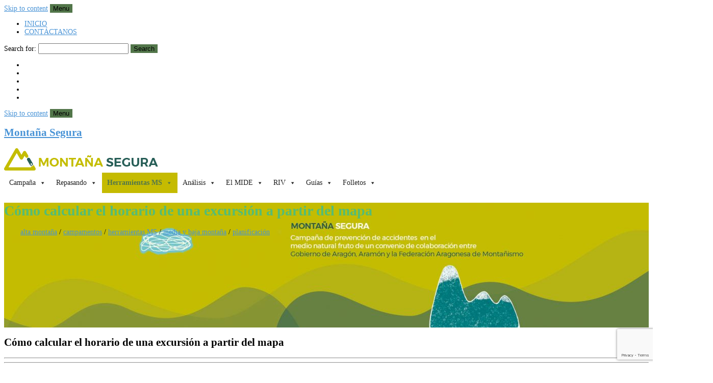

--- FILE ---
content_type: text/html; charset=UTF-8
request_url: https://montanasegura.com/como-calcular-el-horario-de-una-excursion-a-partir-del-mapa/
body_size: 31761
content:
<!DOCTYPE html>
<html 
lang="es" id='blog-detail'     class=" flat-style"
    >
    <head>
        <meta charset="UTF-8">
        <meta name="viewport" content="width=device-width, initial-scale=1">
        <link rel="profile" href="http://gmpg.org/xfn/11">
        <link rel="pingback" href="https://montanasegura.com/xmlrpc.php">
        <meta name='robots' content='index, follow, max-image-preview:large, max-snippet:-1, max-video-preview:-1' />

	<!-- This site is optimized with the Yoast SEO plugin v22.8 - https://yoast.com/wordpress/plugins/seo/ -->
	<title>Cómo calcular el horario de una excursión a partir del mapa - Montaña Segura</title>
	<meta name="description" content="Saber calcular el horario de una excursión midiendo datos de distancia y desniveles acumulados sobre el mapa resulta muy util para saber cuánto nos queda." />
	<link rel="canonical" href="https://montanasegura.com/como-calcular-el-horario-de-una-excursion-a-partir-del-mapa/" />
	<meta property="og:locale" content="es_ES" />
	<meta property="og:type" content="article" />
	<meta property="og:title" content="Cómo calcular el horario de una excursión a partir del mapa - Montaña Segura" />
	<meta property="og:description" content="Saber calcular el horario de una excursión midiendo datos de distancia y desniveles acumulados sobre el mapa resulta muy util para saber cuánto nos queda." />
	<meta property="og:url" content="https://montanasegura.com/como-calcular-el-horario-de-una-excursion-a-partir-del-mapa/" />
	<meta property="og:site_name" content="Montaña Segura" />
	<meta property="article:published_time" content="2024-11-10T13:47:26+00:00" />
	<meta property="article:modified_time" content="2024-11-14T06:42:02+00:00" />
	<meta property="og:image" content="https://montanasegura.com/wp-content/uploads/2019/09/Calcular_horarios_sobre_mapa-730x547.jpg" />
	<meta property="og:image:width" content="730" />
	<meta property="og:image:height" content="547" />
	<meta property="og:image:type" content="image/jpeg" />
	<meta name="author" content="msAdmin" />
	<meta name="twitter:label1" content="Escrito por" />
	<meta name="twitter:data1" content="msAdmin" />
	<meta name="twitter:label2" content="Tiempo de lectura" />
	<meta name="twitter:data2" content="10 minutos" />
	<script type="application/ld+json" class="yoast-schema-graph">{"@context":"https://schema.org","@graph":[{"@type":"WebPage","@id":"https://montanasegura.com/como-calcular-el-horario-de-una-excursion-a-partir-del-mapa/","url":"https://montanasegura.com/como-calcular-el-horario-de-una-excursion-a-partir-del-mapa/","name":"Cómo calcular el horario de una excursión a partir del mapa - Montaña Segura","isPartOf":{"@id":"https://montanasegura.com/#website"},"primaryImageOfPage":{"@id":"https://montanasegura.com/como-calcular-el-horario-de-una-excursion-a-partir-del-mapa/#primaryimage"},"image":{"@id":"https://montanasegura.com/como-calcular-el-horario-de-una-excursion-a-partir-del-mapa/#primaryimage"},"thumbnailUrl":"https://montanasegura.com/wp-content/uploads/2019/09/Calcular_horarios_sobre_mapa.jpg","datePublished":"2024-11-10T13:47:26+00:00","dateModified":"2024-11-14T06:42:02+00:00","author":{"@id":"https://montanasegura.com/#/schema/person/f091d30682831b1a682dbbd140e5ff4a"},"description":"Saber calcular el horario de una excursión midiendo datos de distancia y desniveles acumulados sobre el mapa resulta muy util para saber cuánto nos queda.","breadcrumb":{"@id":"https://montanasegura.com/como-calcular-el-horario-de-una-excursion-a-partir-del-mapa/#breadcrumb"},"inLanguage":"es","potentialAction":[{"@type":"ReadAction","target":["https://montanasegura.com/como-calcular-el-horario-de-una-excursion-a-partir-del-mapa/"]}]},{"@type":"ImageObject","inLanguage":"es","@id":"https://montanasegura.com/como-calcular-el-horario-de-una-excursion-a-partir-del-mapa/#primaryimage","url":"https://montanasegura.com/wp-content/uploads/2019/09/Calcular_horarios_sobre_mapa.jpg","contentUrl":"https://montanasegura.com/wp-content/uploads/2019/09/Calcular_horarios_sobre_mapa.jpg","width":4016,"height":3008,"caption":"Cómo calcular el horario de una excursión a partir del mapa"},{"@type":"BreadcrumbList","@id":"https://montanasegura.com/como-calcular-el-horario-de-una-excursion-a-partir-del-mapa/#breadcrumb","itemListElement":[{"@type":"ListItem","position":1,"name":"Portada","item":"https://montanasegura.com/"},{"@type":"ListItem","position":2,"name":"Cómo calcular el horario de una excursión a partir del mapa"}]},{"@type":"WebSite","@id":"https://montanasegura.com/#website","url":"https://montanasegura.com/","name":"Montaña Segura","description":"","potentialAction":[{"@type":"SearchAction","target":{"@type":"EntryPoint","urlTemplate":"https://montanasegura.com/?s={search_term_string}"},"query-input":"required name=search_term_string"}],"inLanguage":"es"},{"@type":"Person","@id":"https://montanasegura.com/#/schema/person/f091d30682831b1a682dbbd140e5ff4a","name":"msAdmin","url":"https://montanasegura.com/author/msadmin/"}]}</script>
	<!-- / Yoast SEO plugin. -->


<link rel='dns-prefetch' href='//fonts.googleapis.com' />
<link rel='preconnect' href='https://fonts.gstatic.com' crossorigin />
<link rel="alternate" type="application/rss+xml" title="Montaña Segura &raquo; Feed" href="https://montanasegura.com/feed/" />
<link rel="alternate" type="application/rss+xml" title="Montaña Segura &raquo; Feed de los comentarios" href="https://montanasegura.com/comments/feed/" />
		<!-- This site uses the Google Analytics by ExactMetrics plugin v8.10.1 - Using Analytics tracking - https://www.exactmetrics.com/ -->
		<!-- Nota: ExactMetrics no está actualmente configurado en este sitio. El dueño del sitio necesita identificarse usando su cuenta de Google Analytics en el panel de ajustes de ExactMetrics. -->
					<!-- No tracking code set -->
				<!-- / Google Analytics by ExactMetrics -->
		<script type="text/javascript">
/* <![CDATA[ */
window._wpemojiSettings = {"baseUrl":"https:\/\/s.w.org\/images\/core\/emoji\/15.0.3\/72x72\/","ext":".png","svgUrl":"https:\/\/s.w.org\/images\/core\/emoji\/15.0.3\/svg\/","svgExt":".svg","source":{"concatemoji":"https:\/\/montanasegura.com\/wp-includes\/js\/wp-emoji-release.min.js?ver=6.5.3"}};
/*! This file is auto-generated */
!function(i,n){var o,s,e;function c(e){try{var t={supportTests:e,timestamp:(new Date).valueOf()};sessionStorage.setItem(o,JSON.stringify(t))}catch(e){}}function p(e,t,n){e.clearRect(0,0,e.canvas.width,e.canvas.height),e.fillText(t,0,0);var t=new Uint32Array(e.getImageData(0,0,e.canvas.width,e.canvas.height).data),r=(e.clearRect(0,0,e.canvas.width,e.canvas.height),e.fillText(n,0,0),new Uint32Array(e.getImageData(0,0,e.canvas.width,e.canvas.height).data));return t.every(function(e,t){return e===r[t]})}function u(e,t,n){switch(t){case"flag":return n(e,"\ud83c\udff3\ufe0f\u200d\u26a7\ufe0f","\ud83c\udff3\ufe0f\u200b\u26a7\ufe0f")?!1:!n(e,"\ud83c\uddfa\ud83c\uddf3","\ud83c\uddfa\u200b\ud83c\uddf3")&&!n(e,"\ud83c\udff4\udb40\udc67\udb40\udc62\udb40\udc65\udb40\udc6e\udb40\udc67\udb40\udc7f","\ud83c\udff4\u200b\udb40\udc67\u200b\udb40\udc62\u200b\udb40\udc65\u200b\udb40\udc6e\u200b\udb40\udc67\u200b\udb40\udc7f");case"emoji":return!n(e,"\ud83d\udc26\u200d\u2b1b","\ud83d\udc26\u200b\u2b1b")}return!1}function f(e,t,n){var r="undefined"!=typeof WorkerGlobalScope&&self instanceof WorkerGlobalScope?new OffscreenCanvas(300,150):i.createElement("canvas"),a=r.getContext("2d",{willReadFrequently:!0}),o=(a.textBaseline="top",a.font="600 32px Arial",{});return e.forEach(function(e){o[e]=t(a,e,n)}),o}function t(e){var t=i.createElement("script");t.src=e,t.defer=!0,i.head.appendChild(t)}"undefined"!=typeof Promise&&(o="wpEmojiSettingsSupports",s=["flag","emoji"],n.supports={everything:!0,everythingExceptFlag:!0},e=new Promise(function(e){i.addEventListener("DOMContentLoaded",e,{once:!0})}),new Promise(function(t){var n=function(){try{var e=JSON.parse(sessionStorage.getItem(o));if("object"==typeof e&&"number"==typeof e.timestamp&&(new Date).valueOf()<e.timestamp+604800&&"object"==typeof e.supportTests)return e.supportTests}catch(e){}return null}();if(!n){if("undefined"!=typeof Worker&&"undefined"!=typeof OffscreenCanvas&&"undefined"!=typeof URL&&URL.createObjectURL&&"undefined"!=typeof Blob)try{var e="postMessage("+f.toString()+"("+[JSON.stringify(s),u.toString(),p.toString()].join(",")+"));",r=new Blob([e],{type:"text/javascript"}),a=new Worker(URL.createObjectURL(r),{name:"wpTestEmojiSupports"});return void(a.onmessage=function(e){c(n=e.data),a.terminate(),t(n)})}catch(e){}c(n=f(s,u,p))}t(n)}).then(function(e){for(var t in e)n.supports[t]=e[t],n.supports.everything=n.supports.everything&&n.supports[t],"flag"!==t&&(n.supports.everythingExceptFlag=n.supports.everythingExceptFlag&&n.supports[t]);n.supports.everythingExceptFlag=n.supports.everythingExceptFlag&&!n.supports.flag,n.DOMReady=!1,n.readyCallback=function(){n.DOMReady=!0}}).then(function(){return e}).then(function(){var e;n.supports.everything||(n.readyCallback(),(e=n.source||{}).concatemoji?t(e.concatemoji):e.wpemoji&&e.twemoji&&(t(e.twemoji),t(e.wpemoji)))}))}((window,document),window._wpemojiSettings);
/* ]]> */
</script>
<style id='wp-emoji-styles-inline-css' type='text/css'>

	img.wp-smiley, img.emoji {
		display: inline !important;
		border: none !important;
		box-shadow: none !important;
		height: 1em !important;
		width: 1em !important;
		margin: 0 0.07em !important;
		vertical-align: -0.1em !important;
		background: none !important;
		padding: 0 !important;
	}
</style>
<style id='joinchat-button-style-inline-css' type='text/css'>
.wp-block-joinchat-button{border:none!important;text-align:center}.wp-block-joinchat-button figure{display:table;margin:0 auto;padding:0}.wp-block-joinchat-button figcaption{font:normal normal 400 .6em/2em var(--wp--preset--font-family--system-font,sans-serif);margin:0;padding:0}.wp-block-joinchat-button .joinchat-button__qr{background-color:#fff;border:6px solid #25d366;border-radius:30px;box-sizing:content-box;display:block;height:200px;margin:auto;overflow:hidden;padding:10px;width:200px}.wp-block-joinchat-button .joinchat-button__qr canvas,.wp-block-joinchat-button .joinchat-button__qr img{display:block;margin:auto}.wp-block-joinchat-button .joinchat-button__link{align-items:center;background-color:#25d366;border:6px solid #25d366;border-radius:30px;display:inline-flex;flex-flow:row nowrap;justify-content:center;line-height:1.25em;margin:0 auto;text-decoration:none}.wp-block-joinchat-button .joinchat-button__link:before{background:transparent var(--joinchat-ico) no-repeat center;background-size:100%;content:"";display:block;height:1.5em;margin:-.75em .75em -.75em 0;width:1.5em}.wp-block-joinchat-button figure+.joinchat-button__link{margin-top:10px}@media (orientation:landscape)and (min-height:481px),(orientation:portrait)and (min-width:481px){.wp-block-joinchat-button.joinchat-button--qr-only figure+.joinchat-button__link{display:none}}@media (max-width:480px),(orientation:landscape)and (max-height:480px){.wp-block-joinchat-button figure{display:none}}

</style>
<link rel='stylesheet' id='contact-form-7-css' href='https://montanasegura.com/wp-content/plugins/contact-form-7/includes/css/styles.css?ver=5.9.5' type='text/css' media='all' />
<link rel='stylesheet' id='toc-screen-css' href='https://montanasegura.com/wp-content/plugins/table-of-contents-plus/screen.min.css?ver=2411.1' type='text/css' media='all' />
<link rel='stylesheet' id='cmplz-general-css' href='https://montanasegura.com/wp-content/plugins/complianz-gdpr/assets/css/cookieblocker.min.css?ver=1764931988' type='text/css' media='all' />
<link rel='stylesheet' id='dashicons-css' href='https://montanasegura.com/wp-includes/css/dashicons.min.css?ver=6.5.3' type='text/css' media='all' />
<link rel='stylesheet' id='font-awesome-css' href='https://montanasegura.com/wp-content/themes/warta/css/font-awesome.min.css?ver=4.1.0' type='text/css' media='all' />
<link rel='stylesheet' id='warta-style-css' href='https://montanasegura.com/wp-content/themes/warta/css/style.min.css?ver=1709821016' type='text/css' media='all' />
<link rel='stylesheet' id='slb_core-css' href='https://montanasegura.com/wp-content/plugins/simple-lightbox/client/css/app.css?ver=2.9.4' type='text/css' media='all' />
<link rel="preload" as="style" href="https://fonts.googleapis.com/css?family=Montserrat:100,200,300,400,500,600,700,800,900,100italic,200italic,300italic,400italic,500italic,600italic,700italic,800italic,900italic&#038;display=swap&#038;ver=1709884764" /><link rel="stylesheet" href="https://fonts.googleapis.com/css?family=Montserrat:100,200,300,400,500,600,700,800,900,100italic,200italic,300italic,400italic,500italic,600italic,700italic,800italic,900italic&#038;display=swap&#038;ver=1709884764" media="print" onload="this.media='all'"><noscript><link rel="stylesheet" href="https://fonts.googleapis.com/css?family=Montserrat:100,200,300,400,500,600,700,800,900,100italic,200italic,300italic,400italic,500italic,600italic,700italic,800italic,900italic&#038;display=swap&#038;ver=1709884764" /></noscript><script type="text/javascript" src="https://montanasegura.com/wp-includes/js/jquery/jquery.min.js?ver=3.7.1" id="jquery-core-js"></script>
<script type="text/javascript" src="https://montanasegura.com/wp-includes/js/jquery/jquery-migrate.min.js?ver=3.4.1" id="jquery-migrate-js"></script>
<script type="text/javascript" src="https://montanasegura.com/wp-content/themes/warta/js/modernizr.min.js?ver=3.2.0" id="modernizr-js"></script>
<link rel="https://api.w.org/" href="https://montanasegura.com/wp-json/" /><link rel="alternate" type="application/json" href="https://montanasegura.com/wp-json/wp/v2/posts/4783" /><link rel="EditURI" type="application/rsd+xml" title="RSD" href="https://montanasegura.com/xmlrpc.php?rsd" />
<meta name="generator" content="WordPress 6.5.3" />
<link rel='shortlink' href='https://montanasegura.com/?p=4783' />
<link rel="alternate" type="application/json+oembed" href="https://montanasegura.com/wp-json/oembed/1.0/embed?url=https%3A%2F%2Fmontanasegura.com%2Fcomo-calcular-el-horario-de-una-excursion-a-partir-del-mapa%2F" />
<link rel="alternate" type="text/xml+oembed" href="https://montanasegura.com/wp-json/oembed/1.0/embed?url=https%3A%2F%2Fmontanasegura.com%2Fcomo-calcular-el-horario-de-una-excursion-a-partir-del-mapa%2F&#038;format=xml" />
<meta name="generator" content="Redux 4.5.9" />			<style>.cmplz-hidden {
					display: none !important;
				}</style>
        <!--Warta - IE8 support-->
        <!--[if lt IE 9]>
                <link href="https://montanasegura.com/wp-content/themes/warta/css/ie8.css" rel="stylesheet">        
                <script src="https://oss.maxcdn.com/html5shiv/3.7.2/html5shiv.min.js"></script>
                <script src="https://oss.maxcdn.com/respond/1.4.2/respond.min.js"></script>
                <script src="https://montanasegura.com/wp-content/themes/warta/js/ie8.js"></script>
        <![endif]-->

                        <!--Warta - Custom CSS-->
                <style>.miTitulo{
    margin-bottom:1em;
}
.miTitulo, .miCategoria h3{color:#54bc75;}
.miCategoria {margin-left:32px;}
.miCategoria small{color:black;}
body, p, blockquote, dt, dd{font-size:14px; color:black;}
a{color:#4893D6;}
#menu-menu_principal{float:left!important;}
.caption h5, h4{font-size:1.5em; line-height:1em!important;}
a h4{color:black;}
#warta_search-form{
    float:left;
    width:90%;
    margin-left:5%;
}
.slideshow-window{
    background-color:rgba(0,0,0,.1);
    border:5px solid rgba(0,0,0,0);
}
.image .container-link, .image-caption {
    background-color:rgba(205, 205, 215, .4)!important;
}
/*COMENTARIOS*/
.post-comments .children>li>.comment-container .content .comment{
    background-color:rgba(72, 72, 72, 0.17);
}
.post-comments .children>li>.comment-container .content .comment .triangle{
    border-color:#E0D5D3;
    border-left:10px solid #E0D5D3;
    border-top: 7.5px solid transparent;
    border-bottom: 7.5px solid transparent;
}

#top-nav .navbar-form input[type=search]::placeholder {color: #fff !important;}
#top-nav .navbar-form input[type=text], #top-nav .navbar-form input[type=search] {color: #fff !important;}



.comment-container .reply a:hover, .comment-meta a:hover, .post-meta a:hover, #footer-bottom a:hover, #title .container .title-container .secondary a:hover,a:hover, h1 a:hover, h2 a:hover, h3 a:hover, h4 a:hover, h5 a:hover, h6 a:hover { color: #c4bd00; }

.pagination li a:hover, .tags li a:hover { background: #275e57;}


.mejs-controls {display:none !important;}

#blog-version-1 .article-large .frame .icons { display: none;}


.btn-primary, button, input[type=button], input[type=reset], input[type=submit] { background: #52764a; border: #275e57;}

.btn-primary.active, .btn-primary:active, .btn-primary:focus, .btn-primary:hover, .open>.dropdown-toggle.btn-primary, .open>.dropdown-togglebutton, .open>.dropdown-toggleinput[type=button], .open>.dropdown-toggleinput[type=reset], .open>.dropdown-toggleinput[type=submit], button.active, button:active, button:focus, button:hover, input[type=button].active, input[type=button]:active, input[type=button]:focus, input[type=button]:hover, input[type=reset].active, input[type=reset]:active, input[type=reset]:focus, input[type=reset]:hover, input[type=submit].active, input[type=submit]:active, input[type=submit]:focus, input[type=submit]:hover { border: #275e57;background: #275e57;;}

#footer-bottom, #comments { display: none;}


#title .container .title-container .primary {background: rgba(253,74,41,.0);}

.navbar-inverse .navbar-nav>.active>a, .navbar-inverse .navbar-nav>.active>a:focus, .navbar-inverse .navbar-nav>.active>a:hover, .navbar-inverse .navbar-nav>li>a:focus, .navbar-inverse .navbar-nav>li>a:hover {     color: #000000;
    background-color: #c8c112; }
.entry-content h2 { font-weight: 400; font-size: 24px;}
.widget header h4 {padding: 3px 10px; background-color: #52764a;}</style>
        
        
        
                
                <style>
                        #title { 
                                background-image: url('https://montanasegura.com/wp-content/uploads/2017/10/nueva-galeria-con-tx-730x131.jpg');
                                height          : 131px; 
                        }

                        @media( min-width: 731px ) {
                                #title { 
                                        background-image: url('https://montanasegura.com/wp-content/uploads/2017/10/nueva-galeria-con-tx-1366x245.jpg');
                                        height          : 245px;
                                }
                        }

                        @media( min-width: 1367px ) { 
                                #title { 
                                        background-image: url('https://montanasegura.com/wp-content/uploads/2017/10/nueva-galeria-con-tx.jpg');
                                        height          : 368px; 
                                }
                        }
                </style>

                        
        <style type="text/css">/** Tuesday 26th November 2024 11:25:15 UTC (core) **//** THIS FILE IS AUTOMATICALLY GENERATED - DO NOT MAKE MANUAL EDITS! **//** Custom CSS should be added to Mega Menu > Menu Themes > Custom Styling **/.mega-menu-last-modified-1732620315 { content: 'Tuesday 26th November 2024 11:25:15 UTC'; }@charset "UTF-8";#mega-menu-wrap-main, #mega-menu-wrap-main #mega-menu-main, #mega-menu-wrap-main #mega-menu-main ul.mega-sub-menu, #mega-menu-wrap-main #mega-menu-main li.mega-menu-item, #mega-menu-wrap-main #mega-menu-main li.mega-menu-row, #mega-menu-wrap-main #mega-menu-main li.mega-menu-column, #mega-menu-wrap-main #mega-menu-main a.mega-menu-link, #mega-menu-wrap-main #mega-menu-main span.mega-menu-badge {transition: none;border-radius: 0;box-shadow: none;background: none;border: 0;bottom: auto;box-sizing: border-box;clip: auto;color: #666;display: block;float: none;font-family: inherit;font-size: 14px;height: auto;left: auto;line-height: 1.7;list-style-type: none;margin: 0;min-height: auto;max-height: none;min-width: auto;max-width: none;opacity: 1;outline: none;overflow: visible;padding: 0;position: relative;pointer-events: auto;right: auto;text-align: left;text-decoration: none;text-indent: 0;text-transform: none;transform: none;top: auto;vertical-align: baseline;visibility: inherit;width: auto;word-wrap: break-word;white-space: normal;}#mega-menu-wrap-main:before, #mega-menu-wrap-main:after, #mega-menu-wrap-main #mega-menu-main:before, #mega-menu-wrap-main #mega-menu-main:after, #mega-menu-wrap-main #mega-menu-main ul.mega-sub-menu:before, #mega-menu-wrap-main #mega-menu-main ul.mega-sub-menu:after, #mega-menu-wrap-main #mega-menu-main li.mega-menu-item:before, #mega-menu-wrap-main #mega-menu-main li.mega-menu-item:after, #mega-menu-wrap-main #mega-menu-main li.mega-menu-row:before, #mega-menu-wrap-main #mega-menu-main li.mega-menu-row:after, #mega-menu-wrap-main #mega-menu-main li.mega-menu-column:before, #mega-menu-wrap-main #mega-menu-main li.mega-menu-column:after, #mega-menu-wrap-main #mega-menu-main a.mega-menu-link:before, #mega-menu-wrap-main #mega-menu-main a.mega-menu-link:after, #mega-menu-wrap-main #mega-menu-main span.mega-menu-badge:before, #mega-menu-wrap-main #mega-menu-main span.mega-menu-badge:after {display: none;}#mega-menu-wrap-main {border-radius: 0;}@media only screen and (min-width: 601px) {#mega-menu-wrap-main {background: white;}}#mega-menu-wrap-main.mega-keyboard-navigation .mega-menu-toggle:focus, #mega-menu-wrap-main.mega-keyboard-navigation .mega-toggle-block:focus, #mega-menu-wrap-main.mega-keyboard-navigation .mega-toggle-block a:focus, #mega-menu-wrap-main.mega-keyboard-navigation .mega-toggle-block .mega-search input[type=text]:focus, #mega-menu-wrap-main.mega-keyboard-navigation .mega-toggle-block button.mega-toggle-animated:focus, #mega-menu-wrap-main.mega-keyboard-navigation #mega-menu-main a:focus, #mega-menu-wrap-main.mega-keyboard-navigation #mega-menu-main span:focus, #mega-menu-wrap-main.mega-keyboard-navigation #mega-menu-main input:focus, #mega-menu-wrap-main.mega-keyboard-navigation #mega-menu-main li.mega-menu-item a.mega-menu-link:focus, #mega-menu-wrap-main.mega-keyboard-navigation #mega-menu-main form.mega-search-open:has(input[type=text]:focus) {outline-style: solid;outline-width: 3px;outline-color: #109cde;outline-offset: -3px;}#mega-menu-wrap-main.mega-keyboard-navigation .mega-toggle-block button.mega-toggle-animated:focus {outline-offset: 2px;}#mega-menu-wrap-main.mega-keyboard-navigation > li.mega-menu-item > a.mega-menu-link:focus {background: #c5bb01;color: #52764a;font-weight: bold;text-decoration: none;border-color: #fff;}@media only screen and (max-width: 600px) {#mega-menu-wrap-main.mega-keyboard-navigation > li.mega-menu-item > a.mega-menu-link:focus {color: #52764a;background: #c5bb01;}}#mega-menu-wrap-main #mega-menu-main {text-align: left;padding: 0px 0px 0px 0px;}#mega-menu-wrap-main #mega-menu-main a.mega-menu-link {cursor: pointer;display: inline;}#mega-menu-wrap-main #mega-menu-main a.mega-menu-link .mega-description-group {vertical-align: middle;display: inline-block;transition: none;}#mega-menu-wrap-main #mega-menu-main a.mega-menu-link .mega-description-group .mega-menu-title, #mega-menu-wrap-main #mega-menu-main a.mega-menu-link .mega-description-group .mega-menu-description {transition: none;line-height: 1.5;display: block;}#mega-menu-wrap-main #mega-menu-main a.mega-menu-link .mega-description-group .mega-menu-description {font-style: italic;font-size: 0.8em;text-transform: none;font-weight: normal;}#mega-menu-wrap-main #mega-menu-main li.mega-menu-megamenu li.mega-menu-item.mega-icon-left.mega-has-description.mega-has-icon > a.mega-menu-link {display: flex;align-items: center;}#mega-menu-wrap-main #mega-menu-main li.mega-menu-megamenu li.mega-menu-item.mega-icon-left.mega-has-description.mega-has-icon > a.mega-menu-link:before {flex: 0 0 auto;align-self: flex-start;}#mega-menu-wrap-main #mega-menu-main li.mega-menu-tabbed.mega-menu-megamenu > ul.mega-sub-menu > li.mega-menu-item.mega-icon-left.mega-has-description.mega-has-icon > a.mega-menu-link {display: block;}#mega-menu-wrap-main #mega-menu-main li.mega-menu-item.mega-icon-top > a.mega-menu-link {display: table-cell;vertical-align: middle;line-height: initial;}#mega-menu-wrap-main #mega-menu-main li.mega-menu-item.mega-icon-top > a.mega-menu-link:before {display: block;margin: 0 0 6px 0;text-align: center;}#mega-menu-wrap-main #mega-menu-main li.mega-menu-item.mega-icon-top > a.mega-menu-link > span.mega-title-below {display: inline-block;transition: none;}@media only screen and (max-width: 600px) {#mega-menu-wrap-main #mega-menu-main > li.mega-menu-item.mega-icon-top > a.mega-menu-link {display: block;line-height: 40px;}#mega-menu-wrap-main #mega-menu-main > li.mega-menu-item.mega-icon-top > a.mega-menu-link:before {display: inline-block;margin: 0 6px 0 0;text-align: left;}}#mega-menu-wrap-main #mega-menu-main li.mega-menu-item.mega-icon-right > a.mega-menu-link:before {float: right;margin: 0 0 0 6px;}#mega-menu-wrap-main #mega-menu-main > li.mega-animating > ul.mega-sub-menu {pointer-events: none;}#mega-menu-wrap-main #mega-menu-main li.mega-disable-link > a.mega-menu-link, #mega-menu-wrap-main #mega-menu-main li.mega-menu-megamenu li.mega-disable-link > a.mega-menu-link {cursor: inherit;}#mega-menu-wrap-main #mega-menu-main li.mega-menu-item-has-children.mega-disable-link > a.mega-menu-link, #mega-menu-wrap-main #mega-menu-main li.mega-menu-megamenu > li.mega-menu-item-has-children.mega-disable-link > a.mega-menu-link {cursor: pointer;}#mega-menu-wrap-main #mega-menu-main p {margin-bottom: 10px;}#mega-menu-wrap-main #mega-menu-main input, #mega-menu-wrap-main #mega-menu-main img {max-width: 100%;}#mega-menu-wrap-main #mega-menu-main li.mega-menu-item > ul.mega-sub-menu {display: block;visibility: hidden;opacity: 1;pointer-events: auto;}@media only screen and (max-width: 600px) {#mega-menu-wrap-main #mega-menu-main li.mega-menu-item > ul.mega-sub-menu {display: none;visibility: visible;opacity: 1;}#mega-menu-wrap-main #mega-menu-main li.mega-menu-item.mega-toggle-on > ul.mega-sub-menu, #mega-menu-wrap-main #mega-menu-main li.mega-menu-megamenu.mega-menu-item.mega-toggle-on ul.mega-sub-menu {display: block;}#mega-menu-wrap-main #mega-menu-main li.mega-menu-megamenu.mega-menu-item.mega-toggle-on li.mega-hide-sub-menu-on-mobile > ul.mega-sub-menu, #mega-menu-wrap-main #mega-menu-main li.mega-hide-sub-menu-on-mobile > ul.mega-sub-menu {display: none;}}@media only screen and (min-width: 601px) {#mega-menu-wrap-main #mega-menu-main[data-effect="fade"] li.mega-menu-item > ul.mega-sub-menu {opacity: 0;transition: opacity 200ms ease-in, visibility 200ms ease-in;}#mega-menu-wrap-main #mega-menu-main[data-effect="fade"].mega-no-js li.mega-menu-item:hover > ul.mega-sub-menu, #mega-menu-wrap-main #mega-menu-main[data-effect="fade"].mega-no-js li.mega-menu-item:focus > ul.mega-sub-menu, #mega-menu-wrap-main #mega-menu-main[data-effect="fade"] li.mega-menu-item.mega-toggle-on > ul.mega-sub-menu, #mega-menu-wrap-main #mega-menu-main[data-effect="fade"] li.mega-menu-item.mega-menu-megamenu.mega-toggle-on ul.mega-sub-menu {opacity: 1;}#mega-menu-wrap-main #mega-menu-main[data-effect="fade_up"] li.mega-menu-item.mega-menu-megamenu > ul.mega-sub-menu, #mega-menu-wrap-main #mega-menu-main[data-effect="fade_up"] li.mega-menu-item.mega-menu-flyout ul.mega-sub-menu {opacity: 0;transform: translate(0, 10px);transition: opacity 200ms ease-in, transform 200ms ease-in, visibility 200ms ease-in;}#mega-menu-wrap-main #mega-menu-main[data-effect="fade_up"].mega-no-js li.mega-menu-item:hover > ul.mega-sub-menu, #mega-menu-wrap-main #mega-menu-main[data-effect="fade_up"].mega-no-js li.mega-menu-item:focus > ul.mega-sub-menu, #mega-menu-wrap-main #mega-menu-main[data-effect="fade_up"] li.mega-menu-item.mega-toggle-on > ul.mega-sub-menu, #mega-menu-wrap-main #mega-menu-main[data-effect="fade_up"] li.mega-menu-item.mega-menu-megamenu.mega-toggle-on ul.mega-sub-menu {opacity: 1;transform: translate(0, 0);}#mega-menu-wrap-main #mega-menu-main[data-effect="slide_up"] li.mega-menu-item.mega-menu-megamenu > ul.mega-sub-menu, #mega-menu-wrap-main #mega-menu-main[data-effect="slide_up"] li.mega-menu-item.mega-menu-flyout ul.mega-sub-menu {transform: translate(0, 10px);transition: transform 200ms ease-in, visibility 200ms ease-in;}#mega-menu-wrap-main #mega-menu-main[data-effect="slide_up"].mega-no-js li.mega-menu-item:hover > ul.mega-sub-menu, #mega-menu-wrap-main #mega-menu-main[data-effect="slide_up"].mega-no-js li.mega-menu-item:focus > ul.mega-sub-menu, #mega-menu-wrap-main #mega-menu-main[data-effect="slide_up"] li.mega-menu-item.mega-toggle-on > ul.mega-sub-menu, #mega-menu-wrap-main #mega-menu-main[data-effect="slide_up"] li.mega-menu-item.mega-menu-megamenu.mega-toggle-on ul.mega-sub-menu {transform: translate(0, 0);}}#mega-menu-wrap-main #mega-menu-main li.mega-menu-item.mega-menu-megamenu ul.mega-sub-menu li.mega-collapse-children > ul.mega-sub-menu {display: none;}#mega-menu-wrap-main #mega-menu-main li.mega-menu-item.mega-menu-megamenu ul.mega-sub-menu li.mega-collapse-children.mega-toggle-on > ul.mega-sub-menu {display: block;}#mega-menu-wrap-main #mega-menu-main.mega-no-js li.mega-menu-item:hover > ul.mega-sub-menu, #mega-menu-wrap-main #mega-menu-main.mega-no-js li.mega-menu-item:focus > ul.mega-sub-menu, #mega-menu-wrap-main #mega-menu-main li.mega-menu-item.mega-toggle-on > ul.mega-sub-menu {visibility: visible;}#mega-menu-wrap-main #mega-menu-main li.mega-menu-item.mega-menu-megamenu ul.mega-sub-menu ul.mega-sub-menu {visibility: inherit;opacity: 1;display: block;}#mega-menu-wrap-main #mega-menu-main li.mega-menu-item.mega-menu-megamenu ul.mega-sub-menu li.mega-1-columns > ul.mega-sub-menu > li.mega-menu-item {float: left;width: 100%;}#mega-menu-wrap-main #mega-menu-main li.mega-menu-item.mega-menu-megamenu ul.mega-sub-menu li.mega-2-columns > ul.mega-sub-menu > li.mega-menu-item {float: left;width: 50%;}#mega-menu-wrap-main #mega-menu-main li.mega-menu-item.mega-menu-megamenu ul.mega-sub-menu li.mega-3-columns > ul.mega-sub-menu > li.mega-menu-item {float: left;width: 33.3333333333%;}#mega-menu-wrap-main #mega-menu-main li.mega-menu-item.mega-menu-megamenu ul.mega-sub-menu li.mega-4-columns > ul.mega-sub-menu > li.mega-menu-item {float: left;width: 25%;}#mega-menu-wrap-main #mega-menu-main li.mega-menu-item.mega-menu-megamenu ul.mega-sub-menu li.mega-5-columns > ul.mega-sub-menu > li.mega-menu-item {float: left;width: 20%;}#mega-menu-wrap-main #mega-menu-main li.mega-menu-item.mega-menu-megamenu ul.mega-sub-menu li.mega-6-columns > ul.mega-sub-menu > li.mega-menu-item {float: left;width: 16.6666666667%;}#mega-menu-wrap-main #mega-menu-main li.mega-menu-item a[class^="dashicons"]:before {font-family: dashicons;}#mega-menu-wrap-main #mega-menu-main li.mega-menu-item a.mega-menu-link:before {display: inline-block;font: inherit;font-family: dashicons;position: static;margin: 0 6px 0 0px;vertical-align: top;-webkit-font-smoothing: antialiased;-moz-osx-font-smoothing: grayscale;color: inherit;background: transparent;height: auto;width: auto;top: auto;}#mega-menu-wrap-main #mega-menu-main li.mega-menu-item.mega-hide-text a.mega-menu-link:before {margin: 0;}#mega-menu-wrap-main #mega-menu-main li.mega-menu-item.mega-hide-text li.mega-menu-item a.mega-menu-link:before {margin: 0 6px 0 0;}#mega-menu-wrap-main #mega-menu-main li.mega-align-bottom-left.mega-toggle-on > a.mega-menu-link {border-radius: 0;}#mega-menu-wrap-main #mega-menu-main li.mega-align-bottom-right > ul.mega-sub-menu {right: 0;}#mega-menu-wrap-main #mega-menu-main li.mega-align-bottom-right.mega-toggle-on > a.mega-menu-link {border-radius: 0;}@media only screen and (min-width: 601px) {#mega-menu-wrap-main #mega-menu-main > li.mega-menu-megamenu.mega-menu-item {position: static;}}#mega-menu-wrap-main #mega-menu-main > li.mega-menu-item {margin: 0 0px 0 0;display: inline-block;height: auto;vertical-align: middle;}#mega-menu-wrap-main #mega-menu-main > li.mega-menu-item.mega-item-align-right {float: right;}@media only screen and (min-width: 601px) {#mega-menu-wrap-main #mega-menu-main > li.mega-menu-item.mega-item-align-right {margin: 0 0 0 0px;}}@media only screen and (min-width: 601px) {#mega-menu-wrap-main #mega-menu-main > li.mega-menu-item.mega-item-align-float-left {float: left;}}@media only screen and (min-width: 601px) {#mega-menu-wrap-main #mega-menu-main > li.mega-menu-item > a.mega-menu-link:hover, #mega-menu-wrap-main #mega-menu-main > li.mega-menu-item > a.mega-menu-link:focus {background: #c5bb01;color: #52764a;font-weight: bold;text-decoration: none;border-color: #fff;}}#mega-menu-wrap-main #mega-menu-main > li.mega-menu-item.mega-toggle-on > a.mega-menu-link {background: #c5bb01;color: #52764a;font-weight: bold;text-decoration: none;border-color: #fff;}@media only screen and (max-width: 600px) {#mega-menu-wrap-main #mega-menu-main > li.mega-menu-item.mega-toggle-on > a.mega-menu-link {color: #52764a;background: #c5bb01;}}#mega-menu-wrap-main #mega-menu-main > li.mega-menu-item.mega-current-menu-item > a.mega-menu-link, #mega-menu-wrap-main #mega-menu-main > li.mega-menu-item.mega-current-menu-ancestor > a.mega-menu-link, #mega-menu-wrap-main #mega-menu-main > li.mega-menu-item.mega-current-page-ancestor > a.mega-menu-link {background: #c5bb01;color: #52764a;font-weight: bold;text-decoration: none;border-color: #fff;}@media only screen and (max-width: 600px) {#mega-menu-wrap-main #mega-menu-main > li.mega-menu-item.mega-current-menu-item > a.mega-menu-link, #mega-menu-wrap-main #mega-menu-main > li.mega-menu-item.mega-current-menu-ancestor > a.mega-menu-link, #mega-menu-wrap-main #mega-menu-main > li.mega-menu-item.mega-current-page-ancestor > a.mega-menu-link {color: #52764a;background: #c5bb01;}}#mega-menu-wrap-main #mega-menu-main > li.mega-menu-item > a.mega-menu-link {line-height: 40px;height: 40px;padding: 0px 10px 0px 10px;vertical-align: baseline;width: auto;display: block;color: #222;text-transform: none;text-decoration: none;text-align: left;background: rgba(0, 0, 0, 0);border: 0;border-radius: 0;font-family: inherit;font-size: 14px;font-weight: normal;outline: none;}@media only screen and (min-width: 601px) {#mega-menu-wrap-main #mega-menu-main > li.mega-menu-item.mega-multi-line > a.mega-menu-link {line-height: inherit;display: table-cell;vertical-align: middle;}}@media only screen and (max-width: 600px) {#mega-menu-wrap-main #mega-menu-main > li.mega-menu-item.mega-multi-line > a.mega-menu-link br {display: none;}}@media only screen and (max-width: 600px) {#mega-menu-wrap-main #mega-menu-main > li.mega-menu-item {display: list-item;margin: 0;clear: both;border: 0;}#mega-menu-wrap-main #mega-menu-main > li.mega-menu-item.mega-item-align-right {float: none;}#mega-menu-wrap-main #mega-menu-main > li.mega-menu-item > a.mega-menu-link {border-radius: 0;border: 0;margin: 0;line-height: 40px;height: 40px;padding: 0 10px;background: transparent;text-align: left;color: #ffffff;font-size: 14px;}}#mega-menu-wrap-main #mega-menu-main li.mega-menu-megamenu > ul.mega-sub-menu > li.mega-menu-row {width: 100%;float: left;}#mega-menu-wrap-main #mega-menu-main li.mega-menu-megamenu > ul.mega-sub-menu > li.mega-menu-row .mega-menu-column {float: left;min-height: 1px;}@media only screen and (min-width: 601px) {#mega-menu-wrap-main #mega-menu-main li.mega-menu-megamenu > ul.mega-sub-menu > li.mega-menu-row > ul.mega-sub-menu > li.mega-menu-columns-1-of-1 {width: 100%;}#mega-menu-wrap-main #mega-menu-main li.mega-menu-megamenu > ul.mega-sub-menu > li.mega-menu-row > ul.mega-sub-menu > li.mega-menu-columns-1-of-2 {width: 50%;}#mega-menu-wrap-main #mega-menu-main li.mega-menu-megamenu > ul.mega-sub-menu > li.mega-menu-row > ul.mega-sub-menu > li.mega-menu-columns-2-of-2 {width: 100%;}#mega-menu-wrap-main #mega-menu-main li.mega-menu-megamenu > ul.mega-sub-menu > li.mega-menu-row > ul.mega-sub-menu > li.mega-menu-columns-1-of-3 {width: 33.3333333333%;}#mega-menu-wrap-main #mega-menu-main li.mega-menu-megamenu > ul.mega-sub-menu > li.mega-menu-row > ul.mega-sub-menu > li.mega-menu-columns-2-of-3 {width: 66.6666666667%;}#mega-menu-wrap-main #mega-menu-main li.mega-menu-megamenu > ul.mega-sub-menu > li.mega-menu-row > ul.mega-sub-menu > li.mega-menu-columns-3-of-3 {width: 100%;}#mega-menu-wrap-main #mega-menu-main li.mega-menu-megamenu > ul.mega-sub-menu > li.mega-menu-row > ul.mega-sub-menu > li.mega-menu-columns-1-of-4 {width: 25%;}#mega-menu-wrap-main #mega-menu-main li.mega-menu-megamenu > ul.mega-sub-menu > li.mega-menu-row > ul.mega-sub-menu > li.mega-menu-columns-2-of-4 {width: 50%;}#mega-menu-wrap-main #mega-menu-main li.mega-menu-megamenu > ul.mega-sub-menu > li.mega-menu-row > ul.mega-sub-menu > li.mega-menu-columns-3-of-4 {width: 75%;}#mega-menu-wrap-main #mega-menu-main li.mega-menu-megamenu > ul.mega-sub-menu > li.mega-menu-row > ul.mega-sub-menu > li.mega-menu-columns-4-of-4 {width: 100%;}#mega-menu-wrap-main #mega-menu-main li.mega-menu-megamenu > ul.mega-sub-menu > li.mega-menu-row > ul.mega-sub-menu > li.mega-menu-columns-1-of-5 {width: 20%;}#mega-menu-wrap-main #mega-menu-main li.mega-menu-megamenu > ul.mega-sub-menu > li.mega-menu-row > ul.mega-sub-menu > li.mega-menu-columns-2-of-5 {width: 40%;}#mega-menu-wrap-main #mega-menu-main li.mega-menu-megamenu > ul.mega-sub-menu > li.mega-menu-row > ul.mega-sub-menu > li.mega-menu-columns-3-of-5 {width: 60%;}#mega-menu-wrap-main #mega-menu-main li.mega-menu-megamenu > ul.mega-sub-menu > li.mega-menu-row > ul.mega-sub-menu > li.mega-menu-columns-4-of-5 {width: 80%;}#mega-menu-wrap-main #mega-menu-main li.mega-menu-megamenu > ul.mega-sub-menu > li.mega-menu-row > ul.mega-sub-menu > li.mega-menu-columns-5-of-5 {width: 100%;}#mega-menu-wrap-main #mega-menu-main li.mega-menu-megamenu > ul.mega-sub-menu > li.mega-menu-row > ul.mega-sub-menu > li.mega-menu-columns-1-of-6 {width: 16.6666666667%;}#mega-menu-wrap-main #mega-menu-main li.mega-menu-megamenu > ul.mega-sub-menu > li.mega-menu-row > ul.mega-sub-menu > li.mega-menu-columns-2-of-6 {width: 33.3333333333%;}#mega-menu-wrap-main #mega-menu-main li.mega-menu-megamenu > ul.mega-sub-menu > li.mega-menu-row > ul.mega-sub-menu > li.mega-menu-columns-3-of-6 {width: 50%;}#mega-menu-wrap-main #mega-menu-main li.mega-menu-megamenu > ul.mega-sub-menu > li.mega-menu-row > ul.mega-sub-menu > li.mega-menu-columns-4-of-6 {width: 66.6666666667%;}#mega-menu-wrap-main #mega-menu-main li.mega-menu-megamenu > ul.mega-sub-menu > li.mega-menu-row > ul.mega-sub-menu > li.mega-menu-columns-5-of-6 {width: 83.3333333333%;}#mega-menu-wrap-main #mega-menu-main li.mega-menu-megamenu > ul.mega-sub-menu > li.mega-menu-row > ul.mega-sub-menu > li.mega-menu-columns-6-of-6 {width: 100%;}#mega-menu-wrap-main #mega-menu-main li.mega-menu-megamenu > ul.mega-sub-menu > li.mega-menu-row > ul.mega-sub-menu > li.mega-menu-columns-1-of-7 {width: 14.2857142857%;}#mega-menu-wrap-main #mega-menu-main li.mega-menu-megamenu > ul.mega-sub-menu > li.mega-menu-row > ul.mega-sub-menu > li.mega-menu-columns-2-of-7 {width: 28.5714285714%;}#mega-menu-wrap-main #mega-menu-main li.mega-menu-megamenu > ul.mega-sub-menu > li.mega-menu-row > ul.mega-sub-menu > li.mega-menu-columns-3-of-7 {width: 42.8571428571%;}#mega-menu-wrap-main #mega-menu-main li.mega-menu-megamenu > ul.mega-sub-menu > li.mega-menu-row > ul.mega-sub-menu > li.mega-menu-columns-4-of-7 {width: 57.1428571429%;}#mega-menu-wrap-main #mega-menu-main li.mega-menu-megamenu > ul.mega-sub-menu > li.mega-menu-row > ul.mega-sub-menu > li.mega-menu-columns-5-of-7 {width: 71.4285714286%;}#mega-menu-wrap-main #mega-menu-main li.mega-menu-megamenu > ul.mega-sub-menu > li.mega-menu-row > ul.mega-sub-menu > li.mega-menu-columns-6-of-7 {width: 85.7142857143%;}#mega-menu-wrap-main #mega-menu-main li.mega-menu-megamenu > ul.mega-sub-menu > li.mega-menu-row > ul.mega-sub-menu > li.mega-menu-columns-7-of-7 {width: 100%;}#mega-menu-wrap-main #mega-menu-main li.mega-menu-megamenu > ul.mega-sub-menu > li.mega-menu-row > ul.mega-sub-menu > li.mega-menu-columns-1-of-8 {width: 12.5%;}#mega-menu-wrap-main #mega-menu-main li.mega-menu-megamenu > ul.mega-sub-menu > li.mega-menu-row > ul.mega-sub-menu > li.mega-menu-columns-2-of-8 {width: 25%;}#mega-menu-wrap-main #mega-menu-main li.mega-menu-megamenu > ul.mega-sub-menu > li.mega-menu-row > ul.mega-sub-menu > li.mega-menu-columns-3-of-8 {width: 37.5%;}#mega-menu-wrap-main #mega-menu-main li.mega-menu-megamenu > ul.mega-sub-menu > li.mega-menu-row > ul.mega-sub-menu > li.mega-menu-columns-4-of-8 {width: 50%;}#mega-menu-wrap-main #mega-menu-main li.mega-menu-megamenu > ul.mega-sub-menu > li.mega-menu-row > ul.mega-sub-menu > li.mega-menu-columns-5-of-8 {width: 62.5%;}#mega-menu-wrap-main #mega-menu-main li.mega-menu-megamenu > ul.mega-sub-menu > li.mega-menu-row > ul.mega-sub-menu > li.mega-menu-columns-6-of-8 {width: 75%;}#mega-menu-wrap-main #mega-menu-main li.mega-menu-megamenu > ul.mega-sub-menu > li.mega-menu-row > ul.mega-sub-menu > li.mega-menu-columns-7-of-8 {width: 87.5%;}#mega-menu-wrap-main #mega-menu-main li.mega-menu-megamenu > ul.mega-sub-menu > li.mega-menu-row > ul.mega-sub-menu > li.mega-menu-columns-8-of-8 {width: 100%;}#mega-menu-wrap-main #mega-menu-main li.mega-menu-megamenu > ul.mega-sub-menu > li.mega-menu-row > ul.mega-sub-menu > li.mega-menu-columns-1-of-9 {width: 11.1111111111%;}#mega-menu-wrap-main #mega-menu-main li.mega-menu-megamenu > ul.mega-sub-menu > li.mega-menu-row > ul.mega-sub-menu > li.mega-menu-columns-2-of-9 {width: 22.2222222222%;}#mega-menu-wrap-main #mega-menu-main li.mega-menu-megamenu > ul.mega-sub-menu > li.mega-menu-row > ul.mega-sub-menu > li.mega-menu-columns-3-of-9 {width: 33.3333333333%;}#mega-menu-wrap-main #mega-menu-main li.mega-menu-megamenu > ul.mega-sub-menu > li.mega-menu-row > ul.mega-sub-menu > li.mega-menu-columns-4-of-9 {width: 44.4444444444%;}#mega-menu-wrap-main #mega-menu-main li.mega-menu-megamenu > ul.mega-sub-menu > li.mega-menu-row > ul.mega-sub-menu > li.mega-menu-columns-5-of-9 {width: 55.5555555556%;}#mega-menu-wrap-main #mega-menu-main li.mega-menu-megamenu > ul.mega-sub-menu > li.mega-menu-row > ul.mega-sub-menu > li.mega-menu-columns-6-of-9 {width: 66.6666666667%;}#mega-menu-wrap-main #mega-menu-main li.mega-menu-megamenu > ul.mega-sub-menu > li.mega-menu-row > ul.mega-sub-menu > li.mega-menu-columns-7-of-9 {width: 77.7777777778%;}#mega-menu-wrap-main #mega-menu-main li.mega-menu-megamenu > ul.mega-sub-menu > li.mega-menu-row > ul.mega-sub-menu > li.mega-menu-columns-8-of-9 {width: 88.8888888889%;}#mega-menu-wrap-main #mega-menu-main li.mega-menu-megamenu > ul.mega-sub-menu > li.mega-menu-row > ul.mega-sub-menu > li.mega-menu-columns-9-of-9 {width: 100%;}#mega-menu-wrap-main #mega-menu-main li.mega-menu-megamenu > ul.mega-sub-menu > li.mega-menu-row > ul.mega-sub-menu > li.mega-menu-columns-1-of-10 {width: 10%;}#mega-menu-wrap-main #mega-menu-main li.mega-menu-megamenu > ul.mega-sub-menu > li.mega-menu-row > ul.mega-sub-menu > li.mega-menu-columns-2-of-10 {width: 20%;}#mega-menu-wrap-main #mega-menu-main li.mega-menu-megamenu > ul.mega-sub-menu > li.mega-menu-row > ul.mega-sub-menu > li.mega-menu-columns-3-of-10 {width: 30%;}#mega-menu-wrap-main #mega-menu-main li.mega-menu-megamenu > ul.mega-sub-menu > li.mega-menu-row > ul.mega-sub-menu > li.mega-menu-columns-4-of-10 {width: 40%;}#mega-menu-wrap-main #mega-menu-main li.mega-menu-megamenu > ul.mega-sub-menu > li.mega-menu-row > ul.mega-sub-menu > li.mega-menu-columns-5-of-10 {width: 50%;}#mega-menu-wrap-main #mega-menu-main li.mega-menu-megamenu > ul.mega-sub-menu > li.mega-menu-row > ul.mega-sub-menu > li.mega-menu-columns-6-of-10 {width: 60%;}#mega-menu-wrap-main #mega-menu-main li.mega-menu-megamenu > ul.mega-sub-menu > li.mega-menu-row > ul.mega-sub-menu > li.mega-menu-columns-7-of-10 {width: 70%;}#mega-menu-wrap-main #mega-menu-main li.mega-menu-megamenu > ul.mega-sub-menu > li.mega-menu-row > ul.mega-sub-menu > li.mega-menu-columns-8-of-10 {width: 80%;}#mega-menu-wrap-main #mega-menu-main li.mega-menu-megamenu > ul.mega-sub-menu > li.mega-menu-row > ul.mega-sub-menu > li.mega-menu-columns-9-of-10 {width: 90%;}#mega-menu-wrap-main #mega-menu-main li.mega-menu-megamenu > ul.mega-sub-menu > li.mega-menu-row > ul.mega-sub-menu > li.mega-menu-columns-10-of-10 {width: 100%;}#mega-menu-wrap-main #mega-menu-main li.mega-menu-megamenu > ul.mega-sub-menu > li.mega-menu-row > ul.mega-sub-menu > li.mega-menu-columns-1-of-11 {width: 9.0909090909%;}#mega-menu-wrap-main #mega-menu-main li.mega-menu-megamenu > ul.mega-sub-menu > li.mega-menu-row > ul.mega-sub-menu > li.mega-menu-columns-2-of-11 {width: 18.1818181818%;}#mega-menu-wrap-main #mega-menu-main li.mega-menu-megamenu > ul.mega-sub-menu > li.mega-menu-row > ul.mega-sub-menu > li.mega-menu-columns-3-of-11 {width: 27.2727272727%;}#mega-menu-wrap-main #mega-menu-main li.mega-menu-megamenu > ul.mega-sub-menu > li.mega-menu-row > ul.mega-sub-menu > li.mega-menu-columns-4-of-11 {width: 36.3636363636%;}#mega-menu-wrap-main #mega-menu-main li.mega-menu-megamenu > ul.mega-sub-menu > li.mega-menu-row > ul.mega-sub-menu > li.mega-menu-columns-5-of-11 {width: 45.4545454545%;}#mega-menu-wrap-main #mega-menu-main li.mega-menu-megamenu > ul.mega-sub-menu > li.mega-menu-row > ul.mega-sub-menu > li.mega-menu-columns-6-of-11 {width: 54.5454545455%;}#mega-menu-wrap-main #mega-menu-main li.mega-menu-megamenu > ul.mega-sub-menu > li.mega-menu-row > ul.mega-sub-menu > li.mega-menu-columns-7-of-11 {width: 63.6363636364%;}#mega-menu-wrap-main #mega-menu-main li.mega-menu-megamenu > ul.mega-sub-menu > li.mega-menu-row > ul.mega-sub-menu > li.mega-menu-columns-8-of-11 {width: 72.7272727273%;}#mega-menu-wrap-main #mega-menu-main li.mega-menu-megamenu > ul.mega-sub-menu > li.mega-menu-row > ul.mega-sub-menu > li.mega-menu-columns-9-of-11 {width: 81.8181818182%;}#mega-menu-wrap-main #mega-menu-main li.mega-menu-megamenu > ul.mega-sub-menu > li.mega-menu-row > ul.mega-sub-menu > li.mega-menu-columns-10-of-11 {width: 90.9090909091%;}#mega-menu-wrap-main #mega-menu-main li.mega-menu-megamenu > ul.mega-sub-menu > li.mega-menu-row > ul.mega-sub-menu > li.mega-menu-columns-11-of-11 {width: 100%;}#mega-menu-wrap-main #mega-menu-main li.mega-menu-megamenu > ul.mega-sub-menu > li.mega-menu-row > ul.mega-sub-menu > li.mega-menu-columns-1-of-12 {width: 8.3333333333%;}#mega-menu-wrap-main #mega-menu-main li.mega-menu-megamenu > ul.mega-sub-menu > li.mega-menu-row > ul.mega-sub-menu > li.mega-menu-columns-2-of-12 {width: 16.6666666667%;}#mega-menu-wrap-main #mega-menu-main li.mega-menu-megamenu > ul.mega-sub-menu > li.mega-menu-row > ul.mega-sub-menu > li.mega-menu-columns-3-of-12 {width: 25%;}#mega-menu-wrap-main #mega-menu-main li.mega-menu-megamenu > ul.mega-sub-menu > li.mega-menu-row > ul.mega-sub-menu > li.mega-menu-columns-4-of-12 {width: 33.3333333333%;}#mega-menu-wrap-main #mega-menu-main li.mega-menu-megamenu > ul.mega-sub-menu > li.mega-menu-row > ul.mega-sub-menu > li.mega-menu-columns-5-of-12 {width: 41.6666666667%;}#mega-menu-wrap-main #mega-menu-main li.mega-menu-megamenu > ul.mega-sub-menu > li.mega-menu-row > ul.mega-sub-menu > li.mega-menu-columns-6-of-12 {width: 50%;}#mega-menu-wrap-main #mega-menu-main li.mega-menu-megamenu > ul.mega-sub-menu > li.mega-menu-row > ul.mega-sub-menu > li.mega-menu-columns-7-of-12 {width: 58.3333333333%;}#mega-menu-wrap-main #mega-menu-main li.mega-menu-megamenu > ul.mega-sub-menu > li.mega-menu-row > ul.mega-sub-menu > li.mega-menu-columns-8-of-12 {width: 66.6666666667%;}#mega-menu-wrap-main #mega-menu-main li.mega-menu-megamenu > ul.mega-sub-menu > li.mega-menu-row > ul.mega-sub-menu > li.mega-menu-columns-9-of-12 {width: 75%;}#mega-menu-wrap-main #mega-menu-main li.mega-menu-megamenu > ul.mega-sub-menu > li.mega-menu-row > ul.mega-sub-menu > li.mega-menu-columns-10-of-12 {width: 83.3333333333%;}#mega-menu-wrap-main #mega-menu-main li.mega-menu-megamenu > ul.mega-sub-menu > li.mega-menu-row > ul.mega-sub-menu > li.mega-menu-columns-11-of-12 {width: 91.6666666667%;}#mega-menu-wrap-main #mega-menu-main li.mega-menu-megamenu > ul.mega-sub-menu > li.mega-menu-row > ul.mega-sub-menu > li.mega-menu-columns-12-of-12 {width: 100%;}}@media only screen and (max-width: 600px) {#mega-menu-wrap-main #mega-menu-main li.mega-menu-megamenu > ul.mega-sub-menu > li.mega-menu-row > ul.mega-sub-menu > li.mega-menu-column {width: 50%;}#mega-menu-wrap-main #mega-menu-main li.mega-menu-megamenu > ul.mega-sub-menu > li.mega-menu-row > ul.mega-sub-menu > li.mega-menu-column.mega-menu-clear {clear: left;}}#mega-menu-wrap-main #mega-menu-main li.mega-menu-megamenu > ul.mega-sub-menu > li.mega-menu-row .mega-menu-column > ul.mega-sub-menu > li.mega-menu-item {padding: 15px 15px 15px 15px;width: 100%;}#mega-menu-wrap-main #mega-menu-main > li.mega-menu-megamenu > ul.mega-sub-menu {z-index: 999;border-radius: 0;background: #f1f1f1;border: 0;padding: 0px 0px 0px 0px;position: absolute;width: 100%;max-width: none;left: 0;}@media only screen and (max-width: 600px) {#mega-menu-wrap-main #mega-menu-main > li.mega-menu-megamenu > ul.mega-sub-menu {float: left;position: static;width: 100%;}}@media only screen and (min-width: 601px) {#mega-menu-wrap-main #mega-menu-main > li.mega-menu-megamenu > ul.mega-sub-menu li.mega-menu-columns-1-of-1 {width: 100%;}#mega-menu-wrap-main #mega-menu-main > li.mega-menu-megamenu > ul.mega-sub-menu li.mega-menu-columns-1-of-2 {width: 50%;}#mega-menu-wrap-main #mega-menu-main > li.mega-menu-megamenu > ul.mega-sub-menu li.mega-menu-columns-2-of-2 {width: 100%;}#mega-menu-wrap-main #mega-menu-main > li.mega-menu-megamenu > ul.mega-sub-menu li.mega-menu-columns-1-of-3 {width: 33.3333333333%;}#mega-menu-wrap-main #mega-menu-main > li.mega-menu-megamenu > ul.mega-sub-menu li.mega-menu-columns-2-of-3 {width: 66.6666666667%;}#mega-menu-wrap-main #mega-menu-main > li.mega-menu-megamenu > ul.mega-sub-menu li.mega-menu-columns-3-of-3 {width: 100%;}#mega-menu-wrap-main #mega-menu-main > li.mega-menu-megamenu > ul.mega-sub-menu li.mega-menu-columns-1-of-4 {width: 25%;}#mega-menu-wrap-main #mega-menu-main > li.mega-menu-megamenu > ul.mega-sub-menu li.mega-menu-columns-2-of-4 {width: 50%;}#mega-menu-wrap-main #mega-menu-main > li.mega-menu-megamenu > ul.mega-sub-menu li.mega-menu-columns-3-of-4 {width: 75%;}#mega-menu-wrap-main #mega-menu-main > li.mega-menu-megamenu > ul.mega-sub-menu li.mega-menu-columns-4-of-4 {width: 100%;}#mega-menu-wrap-main #mega-menu-main > li.mega-menu-megamenu > ul.mega-sub-menu li.mega-menu-columns-1-of-5 {width: 20%;}#mega-menu-wrap-main #mega-menu-main > li.mega-menu-megamenu > ul.mega-sub-menu li.mega-menu-columns-2-of-5 {width: 40%;}#mega-menu-wrap-main #mega-menu-main > li.mega-menu-megamenu > ul.mega-sub-menu li.mega-menu-columns-3-of-5 {width: 60%;}#mega-menu-wrap-main #mega-menu-main > li.mega-menu-megamenu > ul.mega-sub-menu li.mega-menu-columns-4-of-5 {width: 80%;}#mega-menu-wrap-main #mega-menu-main > li.mega-menu-megamenu > ul.mega-sub-menu li.mega-menu-columns-5-of-5 {width: 100%;}#mega-menu-wrap-main #mega-menu-main > li.mega-menu-megamenu > ul.mega-sub-menu li.mega-menu-columns-1-of-6 {width: 16.6666666667%;}#mega-menu-wrap-main #mega-menu-main > li.mega-menu-megamenu > ul.mega-sub-menu li.mega-menu-columns-2-of-6 {width: 33.3333333333%;}#mega-menu-wrap-main #mega-menu-main > li.mega-menu-megamenu > ul.mega-sub-menu li.mega-menu-columns-3-of-6 {width: 50%;}#mega-menu-wrap-main #mega-menu-main > li.mega-menu-megamenu > ul.mega-sub-menu li.mega-menu-columns-4-of-6 {width: 66.6666666667%;}#mega-menu-wrap-main #mega-menu-main > li.mega-menu-megamenu > ul.mega-sub-menu li.mega-menu-columns-5-of-6 {width: 83.3333333333%;}#mega-menu-wrap-main #mega-menu-main > li.mega-menu-megamenu > ul.mega-sub-menu li.mega-menu-columns-6-of-6 {width: 100%;}#mega-menu-wrap-main #mega-menu-main > li.mega-menu-megamenu > ul.mega-sub-menu li.mega-menu-columns-1-of-7 {width: 14.2857142857%;}#mega-menu-wrap-main #mega-menu-main > li.mega-menu-megamenu > ul.mega-sub-menu li.mega-menu-columns-2-of-7 {width: 28.5714285714%;}#mega-menu-wrap-main #mega-menu-main > li.mega-menu-megamenu > ul.mega-sub-menu li.mega-menu-columns-3-of-7 {width: 42.8571428571%;}#mega-menu-wrap-main #mega-menu-main > li.mega-menu-megamenu > ul.mega-sub-menu li.mega-menu-columns-4-of-7 {width: 57.1428571429%;}#mega-menu-wrap-main #mega-menu-main > li.mega-menu-megamenu > ul.mega-sub-menu li.mega-menu-columns-5-of-7 {width: 71.4285714286%;}#mega-menu-wrap-main #mega-menu-main > li.mega-menu-megamenu > ul.mega-sub-menu li.mega-menu-columns-6-of-7 {width: 85.7142857143%;}#mega-menu-wrap-main #mega-menu-main > li.mega-menu-megamenu > ul.mega-sub-menu li.mega-menu-columns-7-of-7 {width: 100%;}#mega-menu-wrap-main #mega-menu-main > li.mega-menu-megamenu > ul.mega-sub-menu li.mega-menu-columns-1-of-8 {width: 12.5%;}#mega-menu-wrap-main #mega-menu-main > li.mega-menu-megamenu > ul.mega-sub-menu li.mega-menu-columns-2-of-8 {width: 25%;}#mega-menu-wrap-main #mega-menu-main > li.mega-menu-megamenu > ul.mega-sub-menu li.mega-menu-columns-3-of-8 {width: 37.5%;}#mega-menu-wrap-main #mega-menu-main > li.mega-menu-megamenu > ul.mega-sub-menu li.mega-menu-columns-4-of-8 {width: 50%;}#mega-menu-wrap-main #mega-menu-main > li.mega-menu-megamenu > ul.mega-sub-menu li.mega-menu-columns-5-of-8 {width: 62.5%;}#mega-menu-wrap-main #mega-menu-main > li.mega-menu-megamenu > ul.mega-sub-menu li.mega-menu-columns-6-of-8 {width: 75%;}#mega-menu-wrap-main #mega-menu-main > li.mega-menu-megamenu > ul.mega-sub-menu li.mega-menu-columns-7-of-8 {width: 87.5%;}#mega-menu-wrap-main #mega-menu-main > li.mega-menu-megamenu > ul.mega-sub-menu li.mega-menu-columns-8-of-8 {width: 100%;}#mega-menu-wrap-main #mega-menu-main > li.mega-menu-megamenu > ul.mega-sub-menu li.mega-menu-columns-1-of-9 {width: 11.1111111111%;}#mega-menu-wrap-main #mega-menu-main > li.mega-menu-megamenu > ul.mega-sub-menu li.mega-menu-columns-2-of-9 {width: 22.2222222222%;}#mega-menu-wrap-main #mega-menu-main > li.mega-menu-megamenu > ul.mega-sub-menu li.mega-menu-columns-3-of-9 {width: 33.3333333333%;}#mega-menu-wrap-main #mega-menu-main > li.mega-menu-megamenu > ul.mega-sub-menu li.mega-menu-columns-4-of-9 {width: 44.4444444444%;}#mega-menu-wrap-main #mega-menu-main > li.mega-menu-megamenu > ul.mega-sub-menu li.mega-menu-columns-5-of-9 {width: 55.5555555556%;}#mega-menu-wrap-main #mega-menu-main > li.mega-menu-megamenu > ul.mega-sub-menu li.mega-menu-columns-6-of-9 {width: 66.6666666667%;}#mega-menu-wrap-main #mega-menu-main > li.mega-menu-megamenu > ul.mega-sub-menu li.mega-menu-columns-7-of-9 {width: 77.7777777778%;}#mega-menu-wrap-main #mega-menu-main > li.mega-menu-megamenu > ul.mega-sub-menu li.mega-menu-columns-8-of-9 {width: 88.8888888889%;}#mega-menu-wrap-main #mega-menu-main > li.mega-menu-megamenu > ul.mega-sub-menu li.mega-menu-columns-9-of-9 {width: 100%;}#mega-menu-wrap-main #mega-menu-main > li.mega-menu-megamenu > ul.mega-sub-menu li.mega-menu-columns-1-of-10 {width: 10%;}#mega-menu-wrap-main #mega-menu-main > li.mega-menu-megamenu > ul.mega-sub-menu li.mega-menu-columns-2-of-10 {width: 20%;}#mega-menu-wrap-main #mega-menu-main > li.mega-menu-megamenu > ul.mega-sub-menu li.mega-menu-columns-3-of-10 {width: 30%;}#mega-menu-wrap-main #mega-menu-main > li.mega-menu-megamenu > ul.mega-sub-menu li.mega-menu-columns-4-of-10 {width: 40%;}#mega-menu-wrap-main #mega-menu-main > li.mega-menu-megamenu > ul.mega-sub-menu li.mega-menu-columns-5-of-10 {width: 50%;}#mega-menu-wrap-main #mega-menu-main > li.mega-menu-megamenu > ul.mega-sub-menu li.mega-menu-columns-6-of-10 {width: 60%;}#mega-menu-wrap-main #mega-menu-main > li.mega-menu-megamenu > ul.mega-sub-menu li.mega-menu-columns-7-of-10 {width: 70%;}#mega-menu-wrap-main #mega-menu-main > li.mega-menu-megamenu > ul.mega-sub-menu li.mega-menu-columns-8-of-10 {width: 80%;}#mega-menu-wrap-main #mega-menu-main > li.mega-menu-megamenu > ul.mega-sub-menu li.mega-menu-columns-9-of-10 {width: 90%;}#mega-menu-wrap-main #mega-menu-main > li.mega-menu-megamenu > ul.mega-sub-menu li.mega-menu-columns-10-of-10 {width: 100%;}#mega-menu-wrap-main #mega-menu-main > li.mega-menu-megamenu > ul.mega-sub-menu li.mega-menu-columns-1-of-11 {width: 9.0909090909%;}#mega-menu-wrap-main #mega-menu-main > li.mega-menu-megamenu > ul.mega-sub-menu li.mega-menu-columns-2-of-11 {width: 18.1818181818%;}#mega-menu-wrap-main #mega-menu-main > li.mega-menu-megamenu > ul.mega-sub-menu li.mega-menu-columns-3-of-11 {width: 27.2727272727%;}#mega-menu-wrap-main #mega-menu-main > li.mega-menu-megamenu > ul.mega-sub-menu li.mega-menu-columns-4-of-11 {width: 36.3636363636%;}#mega-menu-wrap-main #mega-menu-main > li.mega-menu-megamenu > ul.mega-sub-menu li.mega-menu-columns-5-of-11 {width: 45.4545454545%;}#mega-menu-wrap-main #mega-menu-main > li.mega-menu-megamenu > ul.mega-sub-menu li.mega-menu-columns-6-of-11 {width: 54.5454545455%;}#mega-menu-wrap-main #mega-menu-main > li.mega-menu-megamenu > ul.mega-sub-menu li.mega-menu-columns-7-of-11 {width: 63.6363636364%;}#mega-menu-wrap-main #mega-menu-main > li.mega-menu-megamenu > ul.mega-sub-menu li.mega-menu-columns-8-of-11 {width: 72.7272727273%;}#mega-menu-wrap-main #mega-menu-main > li.mega-menu-megamenu > ul.mega-sub-menu li.mega-menu-columns-9-of-11 {width: 81.8181818182%;}#mega-menu-wrap-main #mega-menu-main > li.mega-menu-megamenu > ul.mega-sub-menu li.mega-menu-columns-10-of-11 {width: 90.9090909091%;}#mega-menu-wrap-main #mega-menu-main > li.mega-menu-megamenu > ul.mega-sub-menu li.mega-menu-columns-11-of-11 {width: 100%;}#mega-menu-wrap-main #mega-menu-main > li.mega-menu-megamenu > ul.mega-sub-menu li.mega-menu-columns-1-of-12 {width: 8.3333333333%;}#mega-menu-wrap-main #mega-menu-main > li.mega-menu-megamenu > ul.mega-sub-menu li.mega-menu-columns-2-of-12 {width: 16.6666666667%;}#mega-menu-wrap-main #mega-menu-main > li.mega-menu-megamenu > ul.mega-sub-menu li.mega-menu-columns-3-of-12 {width: 25%;}#mega-menu-wrap-main #mega-menu-main > li.mega-menu-megamenu > ul.mega-sub-menu li.mega-menu-columns-4-of-12 {width: 33.3333333333%;}#mega-menu-wrap-main #mega-menu-main > li.mega-menu-megamenu > ul.mega-sub-menu li.mega-menu-columns-5-of-12 {width: 41.6666666667%;}#mega-menu-wrap-main #mega-menu-main > li.mega-menu-megamenu > ul.mega-sub-menu li.mega-menu-columns-6-of-12 {width: 50%;}#mega-menu-wrap-main #mega-menu-main > li.mega-menu-megamenu > ul.mega-sub-menu li.mega-menu-columns-7-of-12 {width: 58.3333333333%;}#mega-menu-wrap-main #mega-menu-main > li.mega-menu-megamenu > ul.mega-sub-menu li.mega-menu-columns-8-of-12 {width: 66.6666666667%;}#mega-menu-wrap-main #mega-menu-main > li.mega-menu-megamenu > ul.mega-sub-menu li.mega-menu-columns-9-of-12 {width: 75%;}#mega-menu-wrap-main #mega-menu-main > li.mega-menu-megamenu > ul.mega-sub-menu li.mega-menu-columns-10-of-12 {width: 83.3333333333%;}#mega-menu-wrap-main #mega-menu-main > li.mega-menu-megamenu > ul.mega-sub-menu li.mega-menu-columns-11-of-12 {width: 91.6666666667%;}#mega-menu-wrap-main #mega-menu-main > li.mega-menu-megamenu > ul.mega-sub-menu li.mega-menu-columns-12-of-12 {width: 100%;}}#mega-menu-wrap-main #mega-menu-main > li.mega-menu-megamenu > ul.mega-sub-menu .mega-description-group .mega-menu-description {margin: 5px 0;}#mega-menu-wrap-main #mega-menu-main > li.mega-menu-megamenu > ul.mega-sub-menu > li.mega-menu-item ul.mega-sub-menu {clear: both;}#mega-menu-wrap-main #mega-menu-main > li.mega-menu-megamenu > ul.mega-sub-menu > li.mega-menu-item ul.mega-sub-menu li.mega-menu-item ul.mega-sub-menu {margin-left: 10px;}#mega-menu-wrap-main #mega-menu-main > li.mega-menu-megamenu > ul.mega-sub-menu li.mega-menu-column > ul.mega-sub-menu ul.mega-sub-menu ul.mega-sub-menu {margin-left: 10px;}#mega-menu-wrap-main #mega-menu-main > li.mega-menu-megamenu > ul.mega-sub-menu > li.mega-menu-item, #mega-menu-wrap-main #mega-menu-main > li.mega-menu-megamenu > ul.mega-sub-menu li.mega-menu-column > ul.mega-sub-menu > li.mega-menu-item {color: #666;font-family: inherit;font-size: 14px;display: block;float: left;clear: none;padding: 15px 15px 15px 15px;vertical-align: top;}#mega-menu-wrap-main #mega-menu-main > li.mega-menu-megamenu > ul.mega-sub-menu > li.mega-menu-item.mega-menu-clear, #mega-menu-wrap-main #mega-menu-main > li.mega-menu-megamenu > ul.mega-sub-menu li.mega-menu-column > ul.mega-sub-menu > li.mega-menu-item.mega-menu-clear {clear: left;}#mega-menu-wrap-main #mega-menu-main > li.mega-menu-megamenu > ul.mega-sub-menu > li.mega-menu-item h4.mega-block-title, #mega-menu-wrap-main #mega-menu-main > li.mega-menu-megamenu > ul.mega-sub-menu li.mega-menu-column > ul.mega-sub-menu > li.mega-menu-item h4.mega-block-title {color: #555;font-family: inherit;font-size: 16px;text-transform: uppercase;text-decoration: none;font-weight: bold;text-align: left;margin: 0px 0px 0px 0px;padding: 0px 0px 5px 0px;vertical-align: top;display: block;visibility: inherit;border: 0;}#mega-menu-wrap-main #mega-menu-main > li.mega-menu-megamenu > ul.mega-sub-menu > li.mega-menu-item h4.mega-block-title:hover, #mega-menu-wrap-main #mega-menu-main > li.mega-menu-megamenu > ul.mega-sub-menu li.mega-menu-column > ul.mega-sub-menu > li.mega-menu-item h4.mega-block-title:hover {border-color: rgba(0, 0, 0, 0);}#mega-menu-wrap-main #mega-menu-main > li.mega-menu-megamenu > ul.mega-sub-menu > li.mega-menu-item > a.mega-menu-link, #mega-menu-wrap-main #mega-menu-main > li.mega-menu-megamenu > ul.mega-sub-menu li.mega-menu-column > ul.mega-sub-menu > li.mega-menu-item > a.mega-menu-link {color: #555;/* Mega Menu > Menu Themes > Mega Menus > Second Level Menu Items */font-family: inherit;font-size: 16px;text-transform: uppercase;text-decoration: none;font-weight: bold;text-align: left;margin: 0px 0px 0px 0px;padding: 0px 0px 0px 0px;vertical-align: top;display: block;border: 0;}#mega-menu-wrap-main #mega-menu-main > li.mega-menu-megamenu > ul.mega-sub-menu > li.mega-menu-item > a.mega-menu-link:hover, #mega-menu-wrap-main #mega-menu-main > li.mega-menu-megamenu > ul.mega-sub-menu li.mega-menu-column > ul.mega-sub-menu > li.mega-menu-item > a.mega-menu-link:hover {border-color: rgba(0, 0, 0, 0);}#mega-menu-wrap-main #mega-menu-main > li.mega-menu-megamenu > ul.mega-sub-menu > li.mega-menu-item > a.mega-menu-link:hover, #mega-menu-wrap-main #mega-menu-main > li.mega-menu-megamenu > ul.mega-sub-menu > li.mega-menu-item > a.mega-menu-link:focus, #mega-menu-wrap-main #mega-menu-main > li.mega-menu-megamenu > ul.mega-sub-menu li.mega-menu-column > ul.mega-sub-menu > li.mega-menu-item > a.mega-menu-link:hover, #mega-menu-wrap-main #mega-menu-main > li.mega-menu-megamenu > ul.mega-sub-menu li.mega-menu-column > ul.mega-sub-menu > li.mega-menu-item > a.mega-menu-link:focus {color: #555;/* Mega Menu > Menu Themes > Mega Menus > Second Level Menu Items (Hover) */font-weight: bold;text-decoration: none;background: rgba(0, 0, 0, 0);}#mega-menu-wrap-main #mega-menu-main > li.mega-menu-megamenu > ul.mega-sub-menu > li.mega-menu-item > a.mega-menu-link:hover > span.mega-title-below, #mega-menu-wrap-main #mega-menu-main > li.mega-menu-megamenu > ul.mega-sub-menu > li.mega-menu-item > a.mega-menu-link:focus > span.mega-title-below, #mega-menu-wrap-main #mega-menu-main > li.mega-menu-megamenu > ul.mega-sub-menu li.mega-menu-column > ul.mega-sub-menu > li.mega-menu-item > a.mega-menu-link:hover > span.mega-title-below, #mega-menu-wrap-main #mega-menu-main > li.mega-menu-megamenu > ul.mega-sub-menu li.mega-menu-column > ul.mega-sub-menu > li.mega-menu-item > a.mega-menu-link:focus > span.mega-title-below {text-decoration: none;}#mega-menu-wrap-main #mega-menu-main > li.mega-menu-megamenu > ul.mega-sub-menu > li.mega-menu-item li.mega-menu-item > a.mega-menu-link, #mega-menu-wrap-main #mega-menu-main > li.mega-menu-megamenu > ul.mega-sub-menu li.mega-menu-column > ul.mega-sub-menu > li.mega-menu-item li.mega-menu-item > a.mega-menu-link {color: #666;/* Mega Menu > Menu Themes > Mega Menus > Third Level Menu Items */font-family: inherit;font-size: 14px;text-transform: none;text-decoration: none;font-weight: normal;text-align: left;margin: 0px 0px 0px 0px;padding: 0px 0px 0px 0px;vertical-align: top;display: block;border: 0;}#mega-menu-wrap-main #mega-menu-main > li.mega-menu-megamenu > ul.mega-sub-menu > li.mega-menu-item li.mega-menu-item > a.mega-menu-link:hover, #mega-menu-wrap-main #mega-menu-main > li.mega-menu-megamenu > ul.mega-sub-menu li.mega-menu-column > ul.mega-sub-menu > li.mega-menu-item li.mega-menu-item > a.mega-menu-link:hover {border-color: rgba(0, 0, 0, 0);}#mega-menu-wrap-main #mega-menu-main > li.mega-menu-megamenu > ul.mega-sub-menu > li.mega-menu-item li.mega-menu-item.mega-icon-left.mega-has-description.mega-has-icon > a.mega-menu-link, #mega-menu-wrap-main #mega-menu-main > li.mega-menu-megamenu > ul.mega-sub-menu li.mega-menu-column > ul.mega-sub-menu > li.mega-menu-item li.mega-menu-item.mega-icon-left.mega-has-description.mega-has-icon > a.mega-menu-link {display: flex;}#mega-menu-wrap-main #mega-menu-main > li.mega-menu-megamenu > ul.mega-sub-menu > li.mega-menu-item li.mega-menu-item > a.mega-menu-link:hover, #mega-menu-wrap-main #mega-menu-main > li.mega-menu-megamenu > ul.mega-sub-menu > li.mega-menu-item li.mega-menu-item > a.mega-menu-link:focus, #mega-menu-wrap-main #mega-menu-main > li.mega-menu-megamenu > ul.mega-sub-menu li.mega-menu-column > ul.mega-sub-menu > li.mega-menu-item li.mega-menu-item > a.mega-menu-link:hover, #mega-menu-wrap-main #mega-menu-main > li.mega-menu-megamenu > ul.mega-sub-menu li.mega-menu-column > ul.mega-sub-menu > li.mega-menu-item li.mega-menu-item > a.mega-menu-link:focus {color: #666;/* Mega Menu > Menu Themes > Mega Menus > Third Level Menu Items (Hover) */font-weight: normal;text-decoration: none;background: rgba(0, 0, 0, 0);}@media only screen and (max-width: 600px) {#mega-menu-wrap-main #mega-menu-main > li.mega-menu-megamenu > ul.mega-sub-menu {border: 0;padding: 10px;border-radius: 0;}#mega-menu-wrap-main #mega-menu-main > li.mega-menu-megamenu > ul.mega-sub-menu > li.mega-menu-item {width: 50%;}#mega-menu-wrap-main #mega-menu-main > li.mega-menu-megamenu > ul.mega-sub-menu > li:nth-child(odd) {clear: left;}}#mega-menu-wrap-main #mega-menu-main > li.mega-menu-megamenu.mega-no-headers > ul.mega-sub-menu > li.mega-menu-item > a.mega-menu-link, #mega-menu-wrap-main #mega-menu-main > li.mega-menu-megamenu.mega-no-headers > ul.mega-sub-menu li.mega-menu-column > ul.mega-sub-menu > li.mega-menu-item > a.mega-menu-link {color: #666;font-family: inherit;font-size: 14px;text-transform: none;text-decoration: none;font-weight: normal;margin: 0;border: 0;padding: 0px 0px 0px 0px;vertical-align: top;display: block;}#mega-menu-wrap-main #mega-menu-main > li.mega-menu-megamenu.mega-no-headers > ul.mega-sub-menu > li.mega-menu-item > a.mega-menu-link:hover, #mega-menu-wrap-main #mega-menu-main > li.mega-menu-megamenu.mega-no-headers > ul.mega-sub-menu > li.mega-menu-item > a.mega-menu-link:focus, #mega-menu-wrap-main #mega-menu-main > li.mega-menu-megamenu.mega-no-headers > ul.mega-sub-menu li.mega-menu-column > ul.mega-sub-menu > li.mega-menu-item > a.mega-menu-link:hover, #mega-menu-wrap-main #mega-menu-main > li.mega-menu-megamenu.mega-no-headers > ul.mega-sub-menu li.mega-menu-column > ul.mega-sub-menu > li.mega-menu-item > a.mega-menu-link:focus {color: #666;font-weight: normal;text-decoration: none;background: rgba(0, 0, 0, 0);}#mega-menu-wrap-main #mega-menu-main > li.mega-menu-flyout ul.mega-sub-menu {z-index: 999;position: absolute;width: 350px;max-width: none;padding: 0px 0px 0px 0px;border: 0;background: #f1f1f1;border-radius: 0;}@media only screen and (max-width: 600px) {#mega-menu-wrap-main #mega-menu-main > li.mega-menu-flyout ul.mega-sub-menu {float: left;position: static;width: 100%;padding: 0;border: 0;border-radius: 0;}}@media only screen and (max-width: 600px) {#mega-menu-wrap-main #mega-menu-main > li.mega-menu-flyout ul.mega-sub-menu li.mega-menu-item {clear: both;}}#mega-menu-wrap-main #mega-menu-main > li.mega-menu-flyout ul.mega-sub-menu li.mega-menu-item a.mega-menu-link {display: block;background: #f1f1f1;color: #666;font-family: inherit;font-size: 14px;font-weight: normal;padding: 0px 10px 0px 10px;line-height: 35px;text-decoration: none;text-transform: none;vertical-align: baseline;}#mega-menu-wrap-main #mega-menu-main > li.mega-menu-flyout ul.mega-sub-menu li.mega-menu-item:first-child > a.mega-menu-link {border-top-left-radius: 0px;border-top-right-radius: 0px;}@media only screen and (max-width: 600px) {#mega-menu-wrap-main #mega-menu-main > li.mega-menu-flyout ul.mega-sub-menu li.mega-menu-item:first-child > a.mega-menu-link {border-top-left-radius: 0;border-top-right-radius: 0;}}#mega-menu-wrap-main #mega-menu-main > li.mega-menu-flyout ul.mega-sub-menu li.mega-menu-item:last-child > a.mega-menu-link {border-bottom-right-radius: 0px;border-bottom-left-radius: 0px;}@media only screen and (max-width: 600px) {#mega-menu-wrap-main #mega-menu-main > li.mega-menu-flyout ul.mega-sub-menu li.mega-menu-item:last-child > a.mega-menu-link {border-bottom-right-radius: 0;border-bottom-left-radius: 0;}}#mega-menu-wrap-main #mega-menu-main > li.mega-menu-flyout ul.mega-sub-menu li.mega-menu-item a.mega-menu-link:hover, #mega-menu-wrap-main #mega-menu-main > li.mega-menu-flyout ul.mega-sub-menu li.mega-menu-item a.mega-menu-link:focus {background: #dddddd;font-weight: normal;text-decoration: none;color: #666;}#mega-menu-wrap-main #mega-menu-main > li.mega-menu-flyout ul.mega-sub-menu li.mega-menu-item ul.mega-sub-menu {position: absolute;left: 100%;top: 0;}@media only screen and (max-width: 600px) {#mega-menu-wrap-main #mega-menu-main > li.mega-menu-flyout ul.mega-sub-menu li.mega-menu-item ul.mega-sub-menu {position: static;left: 0;width: 100%;}#mega-menu-wrap-main #mega-menu-main > li.mega-menu-flyout ul.mega-sub-menu li.mega-menu-item ul.mega-sub-menu a.mega-menu-link {padding-left: 20px;}#mega-menu-wrap-main #mega-menu-main > li.mega-menu-flyout ul.mega-sub-menu li.mega-menu-item ul.mega-sub-menu ul.mega-sub-menu a.mega-menu-link {padding-left: 30px;}}#mega-menu-wrap-main #mega-menu-main li.mega-menu-item-has-children > a.mega-menu-link > span.mega-indicator {display: inline-block;width: auto;background: transparent;position: relative;pointer-events: auto;left: auto;min-width: auto;font-size: inherit;padding: 0;margin: 0 0 0 6px;height: auto;line-height: inherit;color: inherit;}#mega-menu-wrap-main #mega-menu-main li.mega-menu-item-has-children > a.mega-menu-link > span.mega-indicator:after {content: "";font-family: dashicons;font-weight: normal;display: inline-block;margin: 0;vertical-align: top;-webkit-font-smoothing: antialiased;-moz-osx-font-smoothing: grayscale;transform: rotate(0);color: inherit;position: relative;background: transparent;height: auto;width: auto;right: auto;line-height: inherit;}#mega-menu-wrap-main #mega-menu-main li.mega-menu-item-has-children li.mega-menu-item-has-children > a.mega-menu-link > span.mega-indicator {float: right;}#mega-menu-wrap-main #mega-menu-main li.mega-menu-item-has-children.mega-collapse-children.mega-toggle-on > a.mega-menu-link > span.mega-indicator:after {content: "";}@media only screen and (max-width: 600px) {#mega-menu-wrap-main #mega-menu-main li.mega-menu-item-has-children > a.mega-menu-link > span.mega-indicator {float: right;}#mega-menu-wrap-main #mega-menu-main li.mega-menu-item-has-children.mega-toggle-on > a.mega-menu-link > span.mega-indicator:after {content: "";}#mega-menu-wrap-main #mega-menu-main li.mega-menu-item-has-children.mega-hide-sub-menu-on-mobile > a.mega-menu-link > span.mega-indicator {display: none;}}#mega-menu-wrap-main #mega-menu-main li.mega-menu-megamenu:not(.mega-menu-tabbed) li.mega-menu-item-has-children:not(.mega-collapse-children) > a.mega-menu-link > span.mega-indicator, #mega-menu-wrap-main #mega-menu-main li.mega-menu-item-has-children.mega-hide-arrow > a.mega-menu-link > span.mega-indicator {display: none;}@media only screen and (min-width: 601px) {#mega-menu-wrap-main #mega-menu-main li.mega-menu-flyout li.mega-menu-item a.mega-menu-link > span.mega-indicator:after {content: "";}#mega-menu-wrap-main #mega-menu-main li.mega-menu-flyout.mega-align-bottom-right li.mega-menu-item a.mega-menu-link {text-align: right;}#mega-menu-wrap-main #mega-menu-main li.mega-menu-flyout.mega-align-bottom-right li.mega-menu-item a.mega-menu-link > span.mega-indicator {float: left;}#mega-menu-wrap-main #mega-menu-main li.mega-menu-flyout.mega-align-bottom-right li.mega-menu-item a.mega-menu-link > span.mega-indicator:after {content: "";margin: 0 6px 0 0;}#mega-menu-wrap-main #mega-menu-main li.mega-menu-flyout.mega-align-bottom-right li.mega-menu-item a.mega-menu-link:before {float: right;margin: 0 0 0 6px;}#mega-menu-wrap-main #mega-menu-main li.mega-menu-flyout.mega-align-bottom-right ul.mega-sub-menu li.mega-menu-item ul.mega-sub-menu {left: -100%;top: 0;}}#mega-menu-wrap-main #mega-menu-main li[class^="mega-lang-item"] > a.mega-menu-link > img {display: inline;}#mega-menu-wrap-main #mega-menu-main a.mega-menu-link > img.wpml-ls-flag, #mega-menu-wrap-main #mega-menu-main a.mega-menu-link > img.iclflag {display: inline;margin-right: 8px;}@media only screen and (max-width: 600px) {#mega-menu-wrap-main #mega-menu-main li.mega-hide-on-mobile, #mega-menu-wrap-main #mega-menu-main > li.mega-menu-megamenu > ul.mega-sub-menu > li.mega-hide-on-mobile, #mega-menu-wrap-main #mega-menu-main > li.mega-menu-megamenu > ul.mega-sub-menu li.mega-menu-column > ul.mega-sub-menu > li.mega-menu-item.mega-hide-on-mobile {display: none;}}@media only screen and (min-width: 601px) {#mega-menu-wrap-main #mega-menu-main li.mega-hide-on-desktop, #mega-menu-wrap-main #mega-menu-main > li.mega-menu-megamenu > ul.mega-sub-menu > li.mega-hide-on-desktop, #mega-menu-wrap-main #mega-menu-main > li.mega-menu-megamenu > ul.mega-sub-menu li.mega-menu-column > ul.mega-sub-menu > li.mega-menu-item.mega-hide-on-desktop {display: none;}}@media only screen and (max-width: 600px) {#mega-menu-wrap-main:after {content: "";display: table;clear: both;}}#mega-menu-wrap-main .mega-menu-toggle {display: none;z-index: 1;cursor: pointer;background: #222;border-radius: 2px 2px 2px 2px;line-height: 40px;height: 40px;text-align: left;user-select: none;-webkit-tap-highlight-color: transparent;outline: none;white-space: nowrap;}#mega-menu-wrap-main .mega-menu-toggle img {max-width: 100%;padding: 0;}@media only screen and (max-width: 600px) {#mega-menu-wrap-main .mega-menu-toggle {display: none;}}#mega-menu-wrap-main .mega-menu-toggle .mega-toggle-blocks-left, #mega-menu-wrap-main .mega-menu-toggle .mega-toggle-blocks-center, #mega-menu-wrap-main .mega-menu-toggle .mega-toggle-blocks-right {display: -webkit-box;display: -ms-flexbox;display: -webkit-flex;display: flex;-ms-flex-preferred-size: 33.33%;-webkit-flex-basis: 33.33%;flex-basis: 33.33%;}#mega-menu-wrap-main .mega-menu-toggle .mega-toggle-blocks-left {-webkit-box-flex: 1;-ms-flex: 1;-webkit-flex: 1;flex: 1;-webkit-box-pack: start;-ms-flex-pack: start;-webkit-justify-content: flex-start;justify-content: flex-start;}#mega-menu-wrap-main .mega-menu-toggle .mega-toggle-blocks-left .mega-toggle-block {margin-left: 6px;}#mega-menu-wrap-main .mega-menu-toggle .mega-toggle-blocks-left .mega-toggle-block:only-child {margin-right: 6px;}#mega-menu-wrap-main .mega-menu-toggle .mega-toggle-blocks-center {-webkit-box-pack: center;-ms-flex-pack: center;-webkit-justify-content: center;justify-content: center;}#mega-menu-wrap-main .mega-menu-toggle .mega-toggle-blocks-center .mega-toggle-block {margin-left: 3px;margin-right: 3px;}#mega-menu-wrap-main .mega-menu-toggle .mega-toggle-blocks-right {-webkit-box-flex: 1;-ms-flex: 1;-webkit-flex: 1;flex: 1;-webkit-box-pack: end;-ms-flex-pack: end;-webkit-justify-content: flex-end;justify-content: flex-end;}#mega-menu-wrap-main .mega-menu-toggle .mega-toggle-blocks-right .mega-toggle-block {margin-right: 6px;}#mega-menu-wrap-main .mega-menu-toggle .mega-toggle-blocks-right .mega-toggle-block:only-child {margin-left: 6px;}#mega-menu-wrap-main .mega-menu-toggle .mega-toggle-block {display: -webkit-box;display: -ms-flexbox;display: -webkit-flex;display: flex;height: 100%;outline: 0;-webkit-align-self: center;-ms-flex-item-align: center;align-self: center;-ms-flex-negative: 0;-webkit-flex-shrink: 0;flex-shrink: 0;}@media only screen and (max-width: 600px) {#mega-menu-wrap-main .mega-menu-toggle + #mega-menu-main {background: #222;padding: 0px 0px 0px 0px;display: block;}#mega-menu-wrap-main .mega-menu-toggle.mega-menu-open + #mega-menu-main {display: block;}}#mega-menu-wrap-main .mega-menu-toggle .mega-toggle-block-1 {cursor: pointer;}#mega-menu-wrap-main .mega-menu-toggle .mega-toggle-block-1:after {content: "";font-family: "dashicons";font-size: 24px;color: #ffffff;margin: 0 0 0 5px;}#mega-menu-wrap-main .mega-menu-toggle .mega-toggle-block-1 .mega-toggle-label {color: #ffffff;font-size: 14px;}#mega-menu-wrap-main .mega-menu-toggle .mega-toggle-block-1 .mega-toggle-label .mega-toggle-label-open {display: none;}#mega-menu-wrap-main .mega-menu-toggle .mega-toggle-block-1 .mega-toggle-label .mega-toggle-label-closed {display: inline;}#mega-menu-wrap-main .mega-menu-toggle.mega-menu-open .mega-toggle-block-1:after {content: "";}#mega-menu-wrap-main .mega-menu-toggle.mega-menu-open .mega-toggle-block-1 .mega-toggle-label-open {display: inline;}#mega-menu-wrap-main .mega-menu-toggle.mega-menu-open .mega-toggle-block-1 .mega-toggle-label-closed {display: none;}/** Push menu onto new line **/#mega-menu-wrap-main {clear: both;}.wp-block {}</style>
    </head>

    <body data-cmplz=1 class="post-template-default single single-post postid-4783 single-format-standard mega-menu-main group-blog">
        
        <header>        
            <!-- TOP NAVBAR
            =============== -->
                            <nav class="navbar navbar-inverse " id="top-nav" role="navigation">
                    <div class="container">
                        <!-- Brand and toggle get grouped for better mobile display -->
                        <div class="navbar-header">
                            <a class="sr-only" href="#content">Skip to content</a>
                            <button type="button" class="navbar-toggle" data-toggle="collapse" data-target="#top-nav-collapse">
                                <span class="sr-only">Menu</span>
                                <span class="icon-bar"></span>
                                <span class="icon-bar"></span>
                                <span class="icon-bar"></span>
                            </button>
                        </div>

                        <!-- Collect the nav links, forms, and other content for toggling -->
                        <div class="collapse navbar-collapse" id="top-nav-collapse">
                            <ul id="menu-top-menu" class="nav navbar-nav"><li id="menu-item-2487" class="menu-item menu-item-type-post_type menu-item-object-page menu-item-home menu-item-2487"><a title="INICIO" href="https://montanasegura.com/">INICIO</a></li>
<li id="menu-item-2488" class="menu-item menu-item-type-post_type menu-item-object-page menu-item-2488"><a title="CONTÁCTANOS" href="https://montanasegura.com/contactanos/">CONTÁCTANOS</a></li>
</ul>                    
                                <form class="navbar-form navbar-right" method="get" action="https://montanasegura.com/" role="search">
                                                <label class="sr-only" for="top_search_form">Search for:</label>
                                        <input id="top_search_form" 
                                               name="s"
                                               type="search" 
                                               placeholder="Escribe aqui para buscar..." 
                                               value="">
                                        <button type="submit" >
                                            <span class="fa fa-search"></span>
                                            <span class="sr-only">Search</span>
                                        </button>
                                                                </form>
                            
                                    <!--Addon menu--> 
                                <ul class="nav navbar-nav navbar-right">
                                                                    <li>
                                        <a href="https://www.facebook.com/seguridadmontana/" title="Facebook" target="_blank">
                                                <i class="sc-sm sc-dark sc-facebook"></i>
                                        </a>
                                </li>
                                <li>
                                        <a href="https://www.instagram.com/montanasegurainfo/" title="Instagram" target="_blank">
                                                <i class="sc-sm sc-dark sc-instagram"></i>
                                        </a>
                                </li>
                                <li>
                                        <a href="https://twitter.com/montana_segura" title="Twitter" target="_blank">
                                                <i class="sc-sm sc-dark sc-twitter"></i>
                                        </a>
                                </li>
                                <li>
                                        <a href="https://www.youtube.com/@montanasegura00" title="YouTube" target="_blank">
                                                <i class="sc-sm sc-dark sc-youtube"></i>
                                        </a>
                                </li>
                                <li>
                                        <a href="https://wa.me/0034682758669" title="WhatsApp" target="_blank">
                                                <i class="sc-sm sc-dark sc-zerply"></i>
                                        </a>
                                </li>
                                </ul>
    
                        </div><!-- .navbar-collapse -->
                    </div><!--.container-->
                </nav><!-- #top-nav -->

            <!-- MAIN NAVIBAR
            ================= -->
            <nav class="navbar navbar-default" id="main-nav" role="navigation">
                <div class="container">
                    <!-- Brand and toggle get grouped for better mobile display -->
                    <div class="navbar-header">
                        <a class="sr-only" href="#content">Skip to content</a>
                        <button type="button" class="navbar-toggle" data-toggle="collapse" data-target="#main-nav-collapse">
                            <span class="sr-only">Menu</span>
                            <span class="icon-bar"></span>
                            <span class="icon-bar"></span>
                            <span class="icon-bar"></span>
                        </button>

                <a class="navbar-brand" href="https://montanasegura.com/" rel="home">
                        <h1 class="sr-only">Montaña Segura</h1>
                        <img width="302" height="44" src="https://montanasegura.com/wp-content/uploads/2017/10/montanaSegura.png" class="attachment-full size-full" alt="" decoding="async" />                </a>

                                
                    </div>

                    <!-- Collect the nav links, forms, and other content for toggling -->
                    <div class="collapse navbar-collapse" id="main-nav-collapse">
                        <div id="mega-menu-wrap-main" class="mega-menu-wrap"><div class="mega-menu-toggle"><div class="mega-toggle-blocks-left"></div><div class="mega-toggle-blocks-center"></div><div class="mega-toggle-blocks-right"><div class='mega-toggle-block mega-menu-toggle-block mega-toggle-block-1' id='mega-toggle-block-1' tabindex='0'><span class='mega-toggle-label' role='button' aria-expanded='false'><span class='mega-toggle-label-closed'>MENU</span><span class='mega-toggle-label-open'>MENU</span></span></div></div></div><ul id="mega-menu-main" class="mega-menu max-mega-menu mega-menu-horizontal mega-no-js" data-event="hover_intent" data-effect="fade_up" data-effect-speed="200" data-effect-mobile="disabled" data-effect-speed-mobile="0" data-mobile-force-width="false" data-second-click="go" data-document-click="collapse" data-vertical-behaviour="standard" data-breakpoint="600" data-unbind="true" data-mobile-state="collapse_all" data-mobile-direction="vertical" data-hover-intent-timeout="300" data-hover-intent-interval="100"><li class="mega-menu-item mega-menu-item-type-taxonomy mega-menu-item-object-category mega-menu-item-has-children mega-align-bottom-left mega-menu-flyout mega-menu-item-2754" id="mega-menu-item-2754"><a class="mega-menu-link" href="https://montanasegura.com/category/menu/campana/" aria-expanded="false" tabindex="0">Campaña<span class="mega-indicator" aria-hidden="true"></span></a>
<ul class="mega-sub-menu">
<li class="mega-menu-item mega-menu-item-type-post_type mega-menu-item-object-post mega-menu-item-2824" id="mega-menu-item-2824"><a class="mega-menu-link" href="https://montanasegura.com/campana-montana-segura/">Campaña Montaña Segura</a></li><li class="mega-menu-item mega-menu-item-type-post_type mega-menu-item-object-post mega-menu-item-2826" id="mega-menu-item-2826"><a class="mega-menu-link" href="https://montanasegura.com/historia-de-la-campana/">Historia de la campaña</a></li><li class="mega-menu-item mega-menu-item-type-post_type mega-menu-item-object-post mega-menu-item-2825" id="mega-menu-item-2825"><a class="mega-menu-link" href="https://montanasegura.com/promotores-de-montana-segura/">Promotores de Montaña Segura</a></li></ul>
</li><li class="mega-menu-item mega-menu-item-type-taxonomy mega-menu-item-object-category mega-menu-item-has-children mega-align-bottom-left mega-menu-flyout mega-menu-item-2755" id="mega-menu-item-2755"><a class="mega-menu-link" href="https://montanasegura.com/category/menu/consejos/" aria-expanded="false" tabindex="0">Repasando<span class="mega-indicator" aria-hidden="true"></span></a>
<ul class="mega-sub-menu">
<li class="mega-menu-item mega-menu-item-type-post_type mega-menu-item-object-post mega-menu-item-2833" id="mega-menu-item-2833"><a class="mega-menu-link" href="https://montanasegura.com/consejos-generales-de-seguridad/">Consejos generales de seguridad</a></li><li class="mega-menu-item mega-menu-item-type-post_type mega-menu-item-object-post mega-menu-item-2849" id="mega-menu-item-2849"><a class="mega-menu-link" href="https://montanasegura.com/planifica-equipate-y-actua-con-prudencia/">Siempre: planifica+equipa+actúa</a></li><li class="mega-menu-item mega-menu-item-type-post_type mega-menu-item-object-post mega-menu-item-2830" id="mega-menu-item-2830"><a class="mega-menu-link" href="https://montanasegura.com/senderismo-con-seguridad/">Senderismo con seguridad</a></li><li class="mega-menu-item mega-menu-item-type-post_type mega-menu-item-object-post mega-menu-item-10077" id="mega-menu-item-10077"><a class="mega-menu-link" href="https://montanasegura.com/alta-montana-en-verano-con-seguridad/">Alta montaña verano con seguridad</a></li><li class="mega-menu-item mega-menu-item-type-post_type mega-menu-item-object-post mega-menu-item-2831" id="mega-menu-item-2831"><a class="mega-menu-link" href="https://montanasegura.com/barranquismo-con-seguridad/">Barranquismo con seguridad</a></li><li class="mega-menu-item mega-menu-item-type-post_type mega-menu-item-object-post mega-menu-item-8708" id="mega-menu-item-8708"><a class="mega-menu-link" href="https://montanasegura.com/la-montana-con-ninos/">A la montaña con niños</a></li><li class="mega-menu-item mega-menu-item-type-post_type mega-menu-item-object-post mega-menu-item-has-children mega-menu-item-3349" id="mega-menu-item-3349"><a class="mega-menu-link" href="https://montanasegura.com/salir-al-monte-en-otono/" aria-expanded="false">Salir al monte en otoño<span class="mega-indicator" aria-hidden="true"></span></a>
	<ul class="mega-sub-menu">
<li class="mega-menu-item mega-menu-item-type-post_type mega-menu-item-object-post mega-menu-item-3350" id="mega-menu-item-3350"><a class="mega-menu-link" href="https://montanasegura.com/setas-y-extravios/">Buscadores de setas y extravíos</a></li>	</ul>
</li><li class="mega-menu-item mega-menu-item-type-taxonomy mega-menu-item-object-category mega-menu-item-has-children mega-menu-item-11118" id="mega-menu-item-11118"><a class="mega-menu-link" href="https://montanasegura.com/category/montana-invernal/" aria-expanded="false">Montaña Invernal<span class="mega-indicator" aria-hidden="true"></span></a>
	<ul class="mega-sub-menu">
<li class="mega-menu-item mega-menu-item-type-post_type mega-menu-item-object-post mega-menu-item-2829" id="mega-menu-item-2829"><a class="mega-menu-link" href="https://montanasegura.com/montana-invernal-con-seguridad/">Consejos generales montaña invernal</a></li><li class="mega-menu-item mega-menu-item-type-post_type mega-menu-item-object-post mega-menu-item-2846" id="mega-menu-item-2846"><a class="mega-menu-link" href="https://montanasegura.com/ascender-seguros-al-moncayo-cuando-esta-nevado/">Ascender al Moncayo cuando está nevado</a></li><li class="mega-menu-item mega-menu-item-type-post_type mega-menu-item-object-post mega-menu-item-2853" id="mega-menu-item-2853"><a class="mega-menu-link" href="https://montanasegura.com/boletin-de-peligro-de-aludes/">Boletín de peligro de aludes</a></li><li class="mega-menu-item mega-menu-item-type-post_type mega-menu-item-object-post mega-menu-item-11134" id="mega-menu-item-11134"><a class="mega-menu-link" href="https://montanasegura.com/escala-de-clasificacion-del-terreno-de-aludes-o-herramienta-ates/">Cartografía ATES</a></li><li class="mega-menu-item mega-menu-item-type-post_type mega-menu-item-object-post mega-menu-item-2858" id="mega-menu-item-2858"><a class="mega-menu-link" href="https://montanasegura.com/conoce-los-aludes-de-placa/">Conoce los aludes de placa</a></li><li class="mega-menu-item mega-menu-item-type-post_type mega-menu-item-object-post mega-menu-item-2859" id="mega-menu-item-2859"><a class="mega-menu-link" href="https://montanasegura.com/conoce-los-aludes-de-fusion-o-nieve-humeda/">Conoce los aludes de fusión o nieve húmeda</a></li><li class="mega-menu-item mega-menu-item-type-post_type mega-menu-item-object-post mega-menu-item-11119" id="mega-menu-item-11119"><a class="mega-menu-link" href="https://montanasegura.com/material-de-seguridad-en-terreno-de-aludes/">Material de seguridad en terreno de aludes</a></li><li class="mega-menu-item mega-menu-item-type-post_type mega-menu-item-object-post mega-menu-item-2847" id="mega-menu-item-2847"><a class="mega-menu-link" href="https://montanasegura.com/informarse-cuando-hay-nieve-en-la-montana/">Informarse cuando hay nieve en la montaña</a></li><li class="mega-menu-item mega-menu-item-type-post_type mega-menu-item-object-post mega-menu-item-2855" id="mega-menu-item-2855"><a class="mega-menu-link" href="https://montanasegura.com/planificar-una-actividad-de-montana-invernal/">Planificar una actividad de montaña invernal</a></li><li class="mega-menu-item mega-menu-item-type-post_type mega-menu-item-object-post mega-menu-item-2854" id="mega-menu-item-2854"><a class="mega-menu-link" href="https://montanasegura.com/actuar-con-prudencia-en-esqui-de-montana/">Actuar con prudencia en esquí de montaña</a></li><li class="mega-menu-item mega-menu-item-type-post_type mega-menu-item-object-post mega-menu-item-2844" id="mega-menu-item-2844"><a class="mega-menu-link" href="https://montanasegura.com/tecnicas-de-progresion-para-montana-invernal/">Técnicas de progresión para montaña invernal</a></li><li class="mega-menu-item mega-menu-item-type-post_type mega-menu-item-object-post mega-menu-item-2856" id="mega-menu-item-2856"><a class="mega-menu-link" href="https://montanasegura.com/estaciones-de-esqui/">Estaciones de esquí</a></li><li class="mega-menu-item mega-menu-item-type-post_type mega-menu-item-object-post mega-menu-item-2845" id="mega-menu-item-2845"><a class="mega-menu-link" href="https://montanasegura.com/expertos-en-nivologia-y-aludes/">Expertos en nivología y aludes</a></li><li class="mega-menu-item mega-menu-item-type-post_type mega-menu-item-object-post mega-menu-item-2857" id="mega-menu-item-2857"><a class="mega-menu-link" href="https://montanasegura.com/como-actuar-en-caso-de-accidente-por-alud/">Cómo actuar en caso de accidente por alud</a></li>	</ul>
</li><li class="mega-menu-item mega-menu-item-type-post_type mega-menu-item-object-post mega-menu-item-8656" id="mega-menu-item-8656"><a class="mega-menu-link" href="https://montanasegura.com/escalada-con-seguridad-2/">Escalada con seguridad</a></li><li class="mega-menu-item mega-menu-item-type-post_type mega-menu-item-object-post mega-menu-item-8657" id="mega-menu-item-8657"><a class="mega-menu-link" href="https://montanasegura.com/vias-ferratas-con-seguridad1/">Vías ferratas con seguridad</a></li><li class="mega-menu-item mega-menu-item-type-post_type mega-menu-item-object-post mega-menu-item-2851" id="mega-menu-item-2851"><a class="mega-menu-link" href="https://montanasegura.com/salir-en-btt-con-seguridad/">BTT con seguridad</a></li><li class="mega-menu-item mega-menu-item-type-post_type mega-menu-item-object-post mega-menu-item-3346" id="mega-menu-item-3346"><a class="mega-menu-link" href="https://montanasegura.com/trail-running-con-seguridad/">Trail running con seguridad</a></li><li class="mega-menu-item mega-menu-item-type-post_type mega-menu-item-object-post mega-menu-item-8209" id="mega-menu-item-8209"><a class="mega-menu-link" href="https://montanasegura.com/raquetas-de-nieve-riesgo-y-seguridad/">Raquetas con seguridad</a></li><li class="mega-menu-item mega-menu-item-type-taxonomy mega-menu-item-object-category mega-current-post-ancestor mega-current-menu-parent mega-current-post-parent mega-menu-item-has-children mega-menu-item-5713" id="mega-menu-item-5713"><a class="mega-menu-link" href="https://montanasegura.com/category/campamentos/" aria-expanded="false">Campamentos con seguridad<span class="mega-indicator" aria-hidden="true"></span></a>
	<ul class="mega-sub-menu">
<li class="mega-menu-item mega-menu-item-type-post_type mega-menu-item-object-post mega-menu-item-2832" id="mega-menu-item-2832"><a class="mega-menu-link" href="https://montanasegura.com/campamentos-con-seguridad/">Campamentos con seguridad</a></li><li class="mega-menu-item mega-menu-item-type-post_type mega-menu-item-object-post mega-menu-item-5714" id="mega-menu-item-5714"><a class="mega-menu-link" href="https://montanasegura.com/divertir-y-educar-en-un-campamento-de-montana/">Divertir y educar en un campamento de montaña</a></li><li class="mega-menu-item mega-menu-item-type-post_type mega-menu-item-object-post mega-menu-item-3345" id="mega-menu-item-3345"><a class="mega-menu-link" href="https://montanasegura.com/utilidad-mapa/">Utilidad MAPA</a></li>	</ul>
</li></ul>
</li><li class="mega-menu-item mega-menu-item-type-taxonomy mega-menu-item-object-category mega-current-post-ancestor mega-current-menu-ancestor mega-current-menu-parent mega-current-post-parent mega-menu-item-has-children mega-align-bottom-left mega-menu-flyout mega-menu-item-3351" id="mega-menu-item-3351"><a class="mega-menu-link" href="https://montanasegura.com/category/herramientas-ms/" aria-expanded="false" tabindex="0">Herramientas MS<span class="mega-indicator" aria-hidden="true"></span></a>
<ul class="mega-sub-menu">
<li class="mega-menu-item mega-menu-item-type-custom mega-menu-item-object-custom mega-menu-item-3352" id="mega-menu-item-3352"><a class="mega-menu-link" href="http://montanasegura.com/euromide/index2.php">Calcula tu MIDE</a></li><li class="mega-menu-item mega-menu-item-type-post_type mega-menu-item-object-post mega-menu-item-3355" id="mega-menu-item-3355"><a class="mega-menu-link" href="https://montanasegura.com/utilidad-mapa/">Utilidad MAPA</a></li><li class="mega-menu-item mega-menu-item-type-post_type mega-menu-item-object-post mega-menu-item-3354" id="mega-menu-item-3354"><a class="mega-menu-link" href="https://montanasegura.com/juego-equipa-al-montanero/">Juego equipa al montañero</a></li><li class="mega-menu-item mega-menu-item-type-post_type mega-menu-item-object-post mega-menu-item-3359" id="mega-menu-item-3359"><a class="mega-menu-link" href="https://montanasegura.com/el-senderismo-como-proyecto-interdisciplinar-en-el-ambito-escolar/">El senderismo como proyecto en el ámbito escolar</a></li><li class="mega-menu-item mega-menu-item-type-post_type mega-menu-item-object-post mega-menu-item-3357" id="mega-menu-item-3357"><a class="mega-menu-link" href="https://montanasegura.com/ficha-de-declaracion-de-intenciones-para-barranquistas/">Declaración de intenciones barranquistas</a></li><li class="mega-menu-item mega-menu-item-type-post_type mega-menu-item-object-post mega-menu-item-3358" id="mega-menu-item-3358"><a class="mega-menu-link" href="https://montanasegura.com/montaneros-solitarios/">Declaración de intenciones  montañeros solitarios</a></li><li class="mega-menu-item mega-menu-item-type-taxonomy mega-menu-item-object-category mega-current-menu-ancestor mega-current-menu-parent mega-menu-item-has-children mega-menu-item-5716" id="mega-menu-item-5716"><a class="mega-menu-link" href="https://montanasegura.com/category/orientacion/" aria-expanded="false">Para orientarse<span class="mega-indicator" aria-hidden="true"></span></a>
	<ul class="mega-sub-menu">
<li class="mega-menu-item mega-menu-item-type-post_type mega-menu-item-object-post mega-menu-item-5721" id="mega-menu-item-5721"><a class="mega-menu-link" href="https://montanasegura.com/el-mapa-excursionista/">El mapa excursionista como herramienta de seguridad</a></li><li class="mega-menu-item mega-menu-item-type-post_type mega-menu-item-object-post mega-menu-item-5723" id="mega-menu-item-5723"><a class="mega-menu-link" href="https://montanasegura.com/mapa-brujula-y-gps/">Mapa, brújula y GPS</a></li><li class="mega-menu-item mega-menu-item-type-post_type mega-menu-item-object-post mega-menu-item-5724" id="mega-menu-item-5724"><a class="mega-menu-link" href="https://montanasegura.com/si-tienes-un-smartphone-tienes-un-gps/">Si tienes un teléfono móvil tienes un GPS</a></li><li class="mega-menu-item mega-menu-item-type-post_type mega-menu-item-object-post mega-current-menu-item mega-menu-item-5722" id="mega-menu-item-5722"><a class="mega-menu-link" href="https://montanasegura.com/como-calcular-el-horario-de-una-excursion-a-partir-del-mapa/" aria-current="page">Cómo calcular el horario a partir del mapa</a></li><li class="mega-menu-item mega-menu-item-type-post_type mega-menu-item-object-post mega-menu-item-5719" id="mega-menu-item-5719"><a class="mega-menu-link" href="https://montanasegura.com/compartir-tu-ubicacion/">Compartir tu ubicación en el medio natural</a></li>	</ul>
</li><li class="mega-menu-item mega-menu-item-type-taxonomy mega-menu-item-object-category mega-menu-item-has-children mega-menu-item-5715" id="mega-menu-item-5715"><a class="mega-menu-link" href="https://montanasegura.com/category/comunicacion/" aria-expanded="false">Para comunicarse<span class="mega-indicator" aria-hidden="true"></span></a>
	<ul class="mega-sub-menu">
<li class="mega-menu-item mega-menu-item-type-post_type mega-menu-item-object-post mega-menu-item-5718" id="mega-menu-item-5718"><a class="mega-menu-link" href="https://montanasegura.com/llamada-al-112-en-montana/">Llamada al 112 en montaña</a></li><li class="mega-menu-item mega-menu-item-type-post_type mega-menu-item-object-post mega-menu-item-5717" id="mega-menu-item-5717"><a class="mega-menu-link" href="https://montanasegura.com/telefonos-satelitales/">Teléfonos y localizadores satelitales</a></li><li class="mega-menu-item mega-menu-item-type-post_type mega-menu-item-object-post mega-menu-item-5720" id="mega-menu-item-5720"><a class="mega-menu-link" href="https://montanasegura.com/walkie-talkie-para-avisos-de-emergencia-en-montana/">Walkie-talkie y radiosocorros</a></li><li class="mega-menu-item mega-menu-item-type-post_type mega-menu-item-object-post mega-menu-item-3356" id="mega-menu-item-3356"><a class="mega-menu-link" href="https://montanasegura.com/mapa-de-cobertura/">Mapa de cobertura en montaña</a></li>	</ul>
</li><li class="mega-menu-item mega-menu-item-type-post_type mega-menu-item-object-post mega-menu-item-3360" id="mega-menu-item-3360"><a class="mega-menu-link" href="https://montanasegura.com/acceso-invernal-a-los-refugios-de-la-fam/">Fichas de acceso invernal a los refugios de la FAM</a></li><li class="mega-menu-item mega-menu-item-type-post_type mega-menu-item-object-post mega-menu-item-has-children mega-menu-item-4892" id="mega-menu-item-4892"><a class="mega-menu-link" href="https://montanasegura.com/escala-de-clasificacion-del-terreno-de-aludes-o-herramienta-ates/" aria-expanded="false">ATES-Escala de Clasificación del Terreno de Aludes<span class="mega-indicator" aria-hidden="true"></span></a>
	<ul class="mega-sub-menu">
<li class="mega-menu-item mega-menu-item-type-post_type mega-menu-item-object-post mega-menu-item-3353" id="mega-menu-item-3353"><a class="mega-menu-link" href="https://montanasegura.com/cartografia-ates-en-el-macizo-del-aneto/">Cartografía ATES - Aneto - Maladetas</a></li><li class="mega-menu-item mega-menu-item-type-post_type mega-menu-item-object-post mega-menu-item-4896" id="mega-menu-item-4896"><a class="mega-menu-link" href="https://montanasegura.com/cartografia-ates-en-el-macizo-de-posets/">Cartografía ATES - Posets - Perdiguero</a></li><li class="mega-menu-item mega-menu-item-type-post_type mega-menu-item-object-post mega-menu-item-11135" id="mega-menu-item-11135"><a class="mega-menu-link" href="https://montanasegura.com/cartografia-ates-en-ordiceto-punta-suelza/">Cartografía ATES - Ordiceto – Punta Suelza</a></li><li class="mega-menu-item mega-menu-item-type-post_type mega-menu-item-object-post mega-menu-item-9522" id="mega-menu-item-9522"><a class="mega-menu-link" href="https://montanasegura.com/cartografia-ates-en-bielsa/">Cartografía ATES - Bielsa</a></li><li class="mega-menu-item mega-menu-item-type-post_type mega-menu-item-object-post mega-menu-item-8565" id="mega-menu-item-8565"><a class="mega-menu-link" href="https://montanasegura.com/cartografia-ates-en-el-macizo-de-monte-perdido-ordesa/">Cartografía ATES - Monte Perdido – Ordesa</a></li><li class="mega-menu-item mega-menu-item-type-post_type mega-menu-item-object-post mega-menu-item-11133" id="mega-menu-item-11133"><a class="mega-menu-link" href="https://montanasegura.com/cartografia-ates-en-el-valle-del-ara/">Cartografía ATES - Valle del Ara</a></li><li class="mega-menu-item mega-menu-item-type-post_type mega-menu-item-object-post mega-menu-item-4393" id="mega-menu-item-4393"><a class="mega-menu-link" href="https://montanasegura.com/cartografia-ates-en-el-macizo-de-infiernos/">Cartografía ATES - Infiernos - Balaitus</a></li>	</ul>
</li></ul>
</li><li class="mega-menu-item mega-menu-item-type-taxonomy mega-menu-item-object-category mega-menu-item-has-children mega-align-bottom-left mega-menu-flyout mega-menu-item-4658" id="mega-menu-item-4658"><a class="mega-menu-link" href="https://montanasegura.com/category/estudios-y-analisis/" aria-expanded="false" tabindex="0">Análisis<span class="mega-indicator" aria-hidden="true"></span></a>
<ul class="mega-sub-menu">
<li class="mega-menu-item mega-menu-item-type-taxonomy mega-menu-item-object-category mega-menu-item-has-children mega-menu-item-10330" id="mega-menu-item-10330"><a class="mega-menu-link" href="https://montanasegura.com/category/encuestas-2023/" aria-expanded="false">Encuestas 2023<span class="mega-indicator" aria-hidden="true"></span></a>
	<ul class="mega-sub-menu">
<li class="mega-menu-item mega-menu-item-type-post_type mega-menu-item-object-post mega-menu-item-10326" id="mega-menu-item-10326"><a class="mega-menu-link" href="https://montanasegura.com/campana-de-encuestas-2023-a-los-practicantes-de-actividades-en-el-medio-natural/">Campaña de encuestas 2023</a></li><li class="mega-menu-item mega-menu-item-type-post_type mega-menu-item-object-post mega-menu-item-10327" id="mega-menu-item-10327"><a class="mega-menu-link" href="https://montanasegura.com/encuestas-2023-a-senderistas-en-el-pirineo-aragones/">Encuestas 2023 senderismo</a></li><li class="mega-menu-item mega-menu-item-type-post_type mega-menu-item-object-post mega-menu-item-10328" id="mega-menu-item-10328"><a class="mega-menu-link" href="https://montanasegura.com/encuestas-2023-a-personas-que-practican-alta-montana-en-el-pirineo-aragones/">Encuestas 2023 alta montaña</a></li><li class="mega-menu-item mega-menu-item-type-post_type mega-menu-item-object-post mega-menu-item-10329" id="mega-menu-item-10329"><a class="mega-menu-link" href="https://montanasegura.com/encuestas-2023-a-barranquistas-en-la-sierra-de-guara/">Encuestas 2023 barranquismo</a></li><li class="mega-menu-item mega-menu-item-type-post_type mega-menu-item-object-post mega-menu-item-10786" id="mega-menu-item-10786"><a class="mega-menu-link" href="https://montanasegura.com/encuestas-2023-sobre-el-aneto/">Encuestas 2023 Aneto</a></li>	</ul>
</li><li class="mega-menu-item mega-menu-item-type-taxonomy mega-menu-item-object-category mega-menu-item-has-children mega-menu-item-10847" id="mega-menu-item-10847"><a class="mega-menu-link" href="https://montanasegura.com/category/rescates-2023/" aria-expanded="false">Rescates 2023<span class="mega-indicator" aria-hidden="true"></span></a>
	<ul class="mega-sub-menu">
<li class="mega-menu-item mega-menu-item-type-post_type mega-menu-item-object-post mega-menu-item-10841" id="mega-menu-item-10841"><a class="mega-menu-link" href="https://montanasegura.com/rescates-realizados-en-aragon-en-2023/">Rescates 2023 Aragón</a></li><li class="mega-menu-item mega-menu-item-type-post_type mega-menu-item-object-post mega-menu-item-10842" id="mega-menu-item-10842"><a class="mega-menu-link" href="https://montanasegura.com/rescates-en-senderismo-en-el-pirineo-aragones-2023/">Rescates 2023 senderismo</a></li><li class="mega-menu-item mega-menu-item-type-post_type mega-menu-item-object-post mega-menu-item-10843" id="mega-menu-item-10843"><a class="mega-menu-link" href="https://montanasegura.com/rescates-en-alta-montana-en-el-pirineo-aragones-2023/">Rescates 2023 alta montaña</a></li><li class="mega-menu-item mega-menu-item-type-post_type mega-menu-item-object-post mega-menu-item-10844" id="mega-menu-item-10844"><a class="mega-menu-link" href="https://montanasegura.com/rescates-en-el-aneto-2023/">Rescates 2023 Aneto</a></li><li class="mega-menu-item mega-menu-item-type-post_type mega-menu-item-object-post mega-menu-item-10845" id="mega-menu-item-10845"><a class="mega-menu-link" href="https://montanasegura.com/rescates-en-montana-invernal-en-el-pirineo-aragones-22-23/">Rescates 22-23 montaña invernal</a></li><li class="mega-menu-item mega-menu-item-type-post_type mega-menu-item-object-post mega-menu-item-10846" id="mega-menu-item-10846"><a class="mega-menu-link" href="https://montanasegura.com/rescates-en-barranquismo-en-la-provincia-de-huesca-2023/">Rescates 2023 barranquismo</a></li>	</ul>
</li><li class="mega-menu-item mega-menu-item-type-taxonomy mega-menu-item-object-category mega-menu-item-has-children mega-menu-item-9427" id="mega-menu-item-9427"><a class="mega-menu-link" href="https://montanasegura.com/category/encuestas-2022/" aria-expanded="false">Encuestas 2022<span class="mega-indicator" aria-hidden="true"></span></a>
	<ul class="mega-sub-menu">
<li class="mega-menu-item mega-menu-item-type-post_type mega-menu-item-object-post mega-menu-item-9422" id="mega-menu-item-9422"><a class="mega-menu-link" href="https://montanasegura.com/campana-de-encuestas-2022-a-los-practicantes-de-actividades-en-el-medio-natural/">Campaña de encuestas 2022</a></li><li class="mega-menu-item mega-menu-item-type-post_type mega-menu-item-object-post mega-menu-item-9423" id="mega-menu-item-9423"><a class="mega-menu-link" href="https://montanasegura.com/encuestas-2022-a-senderistas-en-el-pirineo-aragones/">Encuestas 2022 senderismo</a></li><li class="mega-menu-item mega-menu-item-type-post_type mega-menu-item-object-post mega-menu-item-9424" id="mega-menu-item-9424"><a class="mega-menu-link" href="https://montanasegura.com/encuestas-2022-a-personas-que-practican-alta-montana-en-el-pirineo-aragones/">Encuestas 2022 alta montaña</a></li><li class="mega-menu-item mega-menu-item-type-post_type mega-menu-item-object-post mega-menu-item-9425" id="mega-menu-item-9425"><a class="mega-menu-link" href="https://montanasegura.com/encuestas-2022-en-el-monte-perdido/">Encuestas 2022 Monte Perdido</a></li><li class="mega-menu-item mega-menu-item-type-post_type mega-menu-item-object-post mega-menu-item-9426" id="mega-menu-item-9426"><a class="mega-menu-link" href="https://montanasegura.com/encuestas-2022-a-barranquistas-en-la-sierra-de-guara/">Encuestas 2022 barranquismo</a></li>	</ul>
</li><li class="mega-menu-item mega-menu-item-type-taxonomy mega-menu-item-object-category mega-menu-item-has-children mega-menu-item-9761" id="mega-menu-item-9761"><a class="mega-menu-link" href="https://montanasegura.com/category/rescates-2022/" aria-expanded="false">Análisis rescates 2022<span class="mega-indicator" aria-hidden="true"></span></a>
	<ul class="mega-sub-menu">
<li class="mega-menu-item mega-menu-item-type-post_type mega-menu-item-object-post mega-menu-item-9755" id="mega-menu-item-9755"><a class="mega-menu-link" href="https://montanasegura.com/rescates-realizados-en-aragon-en-2022/">Rescates 2022 Aragón</a></li><li class="mega-menu-item mega-menu-item-type-post_type mega-menu-item-object-post mega-menu-item-9756" id="mega-menu-item-9756"><a class="mega-menu-link" href="https://montanasegura.com/rescates-en-senderismo-en-el-pirineo-aragones-2022/">Rescates 2022 senderismo</a></li><li class="mega-menu-item mega-menu-item-type-post_type mega-menu-item-object-post mega-menu-item-9757" id="mega-menu-item-9757"><a class="mega-menu-link" href="https://montanasegura.com/rescates-en-alta-montana-en-el-pirineo-aragones-2022/">Rescates 2022 alta montaña</a></li><li class="mega-menu-item mega-menu-item-type-post_type mega-menu-item-object-post mega-menu-item-9758" id="mega-menu-item-9758"><a class="mega-menu-link" href="https://montanasegura.com/rescates-en-el-aneto-2022/">Rescates 2022 Aneto</a></li><li class="mega-menu-item mega-menu-item-type-post_type mega-menu-item-object-post mega-menu-item-9759" id="mega-menu-item-9759"><a class="mega-menu-link" href="https://montanasegura.com/rescates-en-montana-invernal-en-el-pirineo-aragones-21-22/">Rescates 21-22 montaña invernal</a></li><li class="mega-menu-item mega-menu-item-type-post_type mega-menu-item-object-post mega-menu-item-9760" id="mega-menu-item-9760"><a class="mega-menu-link" href="https://montanasegura.com/rescates-en-barranquismo-en-la-provincia-de-huesca-2022/">Rescates 2022 barranquismo</a></li>	</ul>
</li><li class="mega-menu-item mega-menu-item-type-taxonomy mega-menu-item-object-category mega-menu-item-has-children mega-menu-item-9429" id="mega-menu-item-9429"><a class="mega-menu-link" href="https://montanasegura.com/category/encuestas-2021/" aria-expanded="false">Encuestas 2021<span class="mega-indicator" aria-hidden="true"></span></a>
	<ul class="mega-sub-menu">
<li class="mega-menu-item mega-menu-item-type-post_type mega-menu-item-object-post mega-menu-item-8566" id="mega-menu-item-8566"><a class="mega-menu-link" href="https://montanasegura.com/campana-de-encuestas-2021-a-los-practicantes-de-actividades-en-el-medio-natural/">Campaña de encuestas 2021</a></li><li class="mega-menu-item mega-menu-item-type-post_type mega-menu-item-object-post mega-menu-item-8567" id="mega-menu-item-8567"><a class="mega-menu-link" href="https://montanasegura.com/encuestas-2021-a-senderistas-en-el-pirineo-aragones/">Encuestas 2021 senderismo</a></li><li class="mega-menu-item mega-menu-item-type-post_type mega-menu-item-object-post mega-menu-item-8568" id="mega-menu-item-8568"><a class="mega-menu-link" href="https://montanasegura.com/encuestas-2021-a-personas-que-practican-alta-montana-en-el-pirineo-aragones/">Encuestas 2021 alta montaña</a></li><li class="mega-menu-item mega-menu-item-type-post_type mega-menu-item-object-post mega-menu-item-8569" id="mega-menu-item-8569"><a class="mega-menu-link" href="https://montanasegura.com/encuestas-2021-en-el-aneto/">Encuestas 2021 Aneto</a></li><li class="mega-menu-item mega-menu-item-type-post_type mega-menu-item-object-post mega-menu-item-8570" id="mega-menu-item-8570"><a class="mega-menu-link" href="https://montanasegura.com/encuestas-2021-en-el-monte-perdido/">Encuestas 2021 Monte Perdido</a></li><li class="mega-menu-item mega-menu-item-type-post_type mega-menu-item-object-post mega-menu-item-8571" id="mega-menu-item-8571"><a class="mega-menu-link" href="https://montanasegura.com/encuestas-2021-a-barranquistas-en-la-sierra-de-guara/">Encuestas 2021 barranquismo</a></li>	</ul>
</li><li class="mega-menu-item mega-menu-item-type-taxonomy mega-menu-item-object-category mega-menu-item-has-children mega-menu-item-9012" id="mega-menu-item-9012"><a class="mega-menu-link" href="https://montanasegura.com/category/rescates-2021/" aria-expanded="false">Análisis rescates 2021<span class="mega-indicator" aria-hidden="true"></span></a>
	<ul class="mega-sub-menu">
<li class="mega-menu-item mega-menu-item-type-post_type mega-menu-item-object-post mega-menu-item-9011" id="mega-menu-item-9011"><a class="mega-menu-link" href="https://montanasegura.com/rescates-realizados-en-aragon-en-2021/">Rescates 2021 Aragón</a></li><li class="mega-menu-item mega-menu-item-type-post_type mega-menu-item-object-post mega-menu-item-9006" id="mega-menu-item-9006"><a class="mega-menu-link" href="https://montanasegura.com/rescates-en-senderismo-en-el-pirineo-aragones-2021/">Rescates 2021 senderismo</a></li><li class="mega-menu-item mega-menu-item-type-post_type mega-menu-item-object-post mega-menu-item-9008" id="mega-menu-item-9008"><a class="mega-menu-link" href="https://montanasegura.com/rescates-en-alta-montana-en-el-pirineo-aragones-2021/">Rescates 2021 alta montaña</a></li><li class="mega-menu-item mega-menu-item-type-post_type mega-menu-item-object-post mega-menu-item-9007" id="mega-menu-item-9007"><a class="mega-menu-link" href="https://montanasegura.com/rescates-en-el-aneto-2021/">Rescates 2021 Aneto</a></li><li class="mega-menu-item mega-menu-item-type-post_type mega-menu-item-object-post mega-menu-item-9009" id="mega-menu-item-9009"><a class="mega-menu-link" href="https://montanasegura.com/rescates-en-montana-invernal-en-el-pirineo-aragones-20-21/">Rescates 20-21 montaña invernal</a></li><li class="mega-menu-item mega-menu-item-type-post_type mega-menu-item-object-post mega-menu-item-9010" id="mega-menu-item-9010"><a class="mega-menu-link" href="https://montanasegura.com/rescates-en-barranquismo-en-la-provincia-de-huesca-2021/">Rescates 2021 barranquismo</a></li>	</ul>
</li><li class="mega-menu-item mega-menu-item-type-custom mega-menu-item-object-custom mega-menu-item-has-children mega-menu-item-8572" id="mega-menu-item-8572"><a class="mega-menu-link" href="https://montanasegura.com/category/estudios-y-analisis/" aria-expanded="false">Años anteriores<span class="mega-indicator" aria-hidden="true"></span></a>
	<ul class="mega-sub-menu">
<li class="mega-menu-item mega-menu-item-type-post_type mega-menu-item-object-post mega-menu-item-has-children mega-menu-item-7489" id="mega-menu-item-7489"><a class="mega-menu-link" href="https://montanasegura.com/campana-de-encuestas-2020/" aria-expanded="false">Campaña de encuestas 2020<span class="mega-indicator" aria-hidden="true"></span></a>
		<ul class="mega-sub-menu">
<li class="mega-menu-item mega-menu-item-type-post_type mega-menu-item-object-post mega-menu-item-7490" id="mega-menu-item-7490"><a class="mega-menu-link" href="https://montanasegura.com/encuestas-2020-a-senderistas-en-el-pirineo-aragones/">Encuestas 2020 senderismo</a></li><li class="mega-menu-item mega-menu-item-type-post_type mega-menu-item-object-post mega-menu-item-7491" id="mega-menu-item-7491"><a class="mega-menu-link" href="https://montanasegura.com/encuestas-2020-a-personas-que-practican-alta-montana-en-el-pirineo-aragones/">Encuestas 2020 alta montaña</a></li><li class="mega-menu-item mega-menu-item-type-post_type mega-menu-item-object-post mega-menu-item-7492" id="mega-menu-item-7492"><a class="mega-menu-link" href="https://montanasegura.com/encuestas-2020-en-el-aneto/">Encuestas 2020 Aneto</a></li><li class="mega-menu-item mega-menu-item-type-post_type mega-menu-item-object-post mega-menu-item-7493" id="mega-menu-item-7493"><a class="mega-menu-link" href="https://montanasegura.com/encuestas-2020-en-el-monte-perdido/">Encuestas 2020 Monte Perdido</a></li><li class="mega-menu-item mega-menu-item-type-post_type mega-menu-item-object-post mega-menu-item-7494" id="mega-menu-item-7494"><a class="mega-menu-link" href="https://montanasegura.com/encuestas-2020-a-barranquistas-en-la-sierra-de-guara/">Encuestas 2020 barranquismo</a></li>		</ul>
</li><li class="mega-menu-item mega-menu-item-type-taxonomy mega-menu-item-object-category mega-menu-item-has-children mega-menu-item-8182" id="mega-menu-item-8182"><a class="mega-menu-link" href="https://montanasegura.com/category/rescates-2020/" aria-expanded="false">Análisis rescates 2020<span class="mega-indicator" aria-hidden="true"></span></a>
		<ul class="mega-sub-menu">
<li class="mega-menu-item mega-menu-item-type-post_type mega-menu-item-object-post mega-menu-item-8183" id="mega-menu-item-8183"><a class="mega-menu-link" href="https://montanasegura.com/rescates-realizados-en-aragon-en-2020/">Rescates 2020 Aragón</a></li><li class="mega-menu-item mega-menu-item-type-post_type mega-menu-item-object-post mega-menu-item-8184" id="mega-menu-item-8184"><a class="mega-menu-link" href="https://montanasegura.com/rescates-en-senderismo-en-el-pirineo-aragones-2020/">Rescates 2020 senderismo</a></li><li class="mega-menu-item mega-menu-item-type-post_type mega-menu-item-object-post mega-menu-item-8185" id="mega-menu-item-8185"><a class="mega-menu-link" href="https://montanasegura.com/rescates-en-alta-montana-en-el-pirineo-aragones-2020/">Rescates 2020 alta montaña</a></li><li class="mega-menu-item mega-menu-item-type-post_type mega-menu-item-object-post mega-menu-item-8188" id="mega-menu-item-8188"><a class="mega-menu-link" href="https://montanasegura.com/rescates-en-el-aneto-2020/">Rescates 2020 Aneto</a></li><li class="mega-menu-item mega-menu-item-type-post_type mega-menu-item-object-post mega-menu-item-8186" id="mega-menu-item-8186"><a class="mega-menu-link" href="https://montanasegura.com/rescates-en-montana-invernal-en-el-pirineo-aragones-19-20/">Rescates 19-20 montaña invernal</a></li><li class="mega-menu-item mega-menu-item-type-post_type mega-menu-item-object-post mega-menu-item-8187" id="mega-menu-item-8187"><a class="mega-menu-link" href="https://montanasegura.com/rescates-en-barranquismo-en-la-provincia-de-huesca-2020/">Rescates 2020 barranquismo</a></li>		</ul>
</li><li class="mega-menu-item mega-menu-item-type-post_type mega-menu-item-object-post mega-menu-item-has-children mega-menu-item-5465" id="mega-menu-item-5465"><a class="mega-menu-link" href="https://montanasegura.com/campana-de-encuestas-2019/" aria-expanded="false">Campaña de encuestas 2019<span class="mega-indicator" aria-hidden="true"></span></a>
		<ul class="mega-sub-menu">
<li class="mega-menu-item mega-menu-item-type-post_type mega-menu-item-object-post mega-menu-item-5470" id="mega-menu-item-5470"><a class="mega-menu-link" href="https://montanasegura.com/encuestas-2019-a-senderistas-en-el-pirineo-aragones/">Encuestas 2019 senderismo</a></li><li class="mega-menu-item mega-menu-item-type-post_type mega-menu-item-object-post mega-menu-item-5469" id="mega-menu-item-5469"><a class="mega-menu-link" href="https://montanasegura.com/encuestas-2019-a-personas-que-practican-alta-montana-en-el-pirineo-aragones/">Encuestas 2019 alta montaña</a></li><li class="mega-menu-item mega-menu-item-type-post_type mega-menu-item-object-post mega-menu-item-5468" id="mega-menu-item-5468"><a class="mega-menu-link" href="https://montanasegura.com/encuestas-2019-en-el-aneto/">Encuestas 2019 Aneto</a></li><li class="mega-menu-item mega-menu-item-type-post_type mega-menu-item-object-post mega-menu-item-5467" id="mega-menu-item-5467"><a class="mega-menu-link" href="https://montanasegura.com/encuestas-2019-en-el-monte-perdido/">Encuestas 2019 Monte Perdido</a></li><li class="mega-menu-item mega-menu-item-type-post_type mega-menu-item-object-post mega-menu-item-5466" id="mega-menu-item-5466"><a class="mega-menu-link" href="https://montanasegura.com/encuestas-2019-a-barranquistas-en-la-sierra-de-guara/">Encuestas 2019 barranquismo</a></li>		</ul>
</li><li class="mega-menu-item mega-menu-item-type-taxonomy mega-menu-item-object-category mega-menu-item-has-children mega-menu-item-5510" id="mega-menu-item-5510"><a class="mega-menu-link" href="https://montanasegura.com/category/rescates-2014-2019/" aria-expanded="false">Análisis rescates 2014-2019<span class="mega-indicator" aria-hidden="true"></span></a>
		<ul class="mega-sub-menu">
<li class="mega-menu-item mega-menu-item-type-post_type mega-menu-item-object-post mega-menu-item-5505" id="mega-menu-item-5505"><a class="mega-menu-link" href="https://montanasegura.com/senderismo-y-rescates-2014-2019-en-el-pirineo/">Rescates 2014-2019 senderismo</a></li><li class="mega-menu-item mega-menu-item-type-post_type mega-menu-item-object-post mega-menu-item-5506" id="mega-menu-item-5506"><a class="mega-menu-link" href="https://montanasegura.com/alta-montana-y-rescates-2014-2019-en-el-pirineo-aragones/">Rescates 2014-2019  alta montaña</a></li><li class="mega-menu-item mega-menu-item-type-post_type mega-menu-item-object-post mega-menu-item-5507" id="mega-menu-item-5507"><a class="mega-menu-link" href="https://montanasegura.com/rescates-en-el-aneto-2014-2019/">Rescates 2014-2019 Aneto</a></li><li class="mega-menu-item mega-menu-item-type-post_type mega-menu-item-object-post mega-menu-item-5508" id="mega-menu-item-5508"><a class="mega-menu-link" href="https://montanasegura.com/montana-invernal-y-rescates-2014-2019-en-el-pirineo/">Rescates 2014-2019  montaña invernal</a></li><li class="mega-menu-item mega-menu-item-type-post_type mega-menu-item-object-post mega-menu-item-5509" id="mega-menu-item-5509"><a class="mega-menu-link" href="https://montanasegura.com/barranquismo-y-rescates-2014-2019-en-huesca/">Rescates 2014-2019  barranquismo</a></li>		</ul>
</li><li class="mega-menu-item mega-menu-item-type-post_type mega-menu-item-object-post mega-menu-item-has-children mega-menu-item-4663" id="mega-menu-item-4663"><a class="mega-menu-link" href="https://montanasegura.com/campana-de-encuestas-a-los-practicantes-de-actividades-en-el-medio-natural/" aria-expanded="false">Campaña de encuestas 2018<span class="mega-indicator" aria-hidden="true"></span></a>
		<ul class="mega-sub-menu">
<li class="mega-menu-item mega-menu-item-type-post_type mega-menu-item-object-post mega-menu-item-4659" id="mega-menu-item-4659"><a class="mega-menu-link" href="https://montanasegura.com/perfil-de-las-personas-que-practican-senderismo-en-el-pirineo-aragones/">Encuestas 2018 senderismo</a></li><li class="mega-menu-item mega-menu-item-type-post_type mega-menu-item-object-post mega-menu-item-4661" id="mega-menu-item-4661"><a class="mega-menu-link" href="https://montanasegura.com/perfil-de-las-personas-que-practican-alta-montana-en-el-pirineo-aragones/">Encuestas 2018 alta montaña</a></li><li class="mega-menu-item mega-menu-item-type-post_type mega-menu-item-object-post mega-menu-item-4660" id="mega-menu-item-4660"><a class="mega-menu-link" href="https://montanasegura.com/perfil-de-las-personas-que-intentan-ascender-al-aneto-y-al-monte-perdido/">Encuestas 2018 Aneto y Monte Perdido</a></li><li class="mega-menu-item mega-menu-item-type-post_type mega-menu-item-object-post mega-menu-item-4662" id="mega-menu-item-4662"><a class="mega-menu-link" href="https://montanasegura.com/perfil-de-las-personas-que-practican-barranquismo-en-la-sierra-de-guara/">Encuestas 2018 barranquismo</a></li>		</ul>
</li><li class="mega-menu-item mega-menu-item-type-taxonomy mega-menu-item-object-category mega-menu-item-has-children mega-menu-item-5504" id="mega-menu-item-5504"><a class="mega-menu-link" href="https://montanasegura.com/category/rescates-2010-2017/" aria-expanded="false">Análisis rescates 2010-2017<span class="mega-indicator" aria-hidden="true"></span></a>
		<ul class="mega-sub-menu">
<li class="mega-menu-item mega-menu-item-type-post_type mega-menu-item-object-post mega-menu-item-4666" id="mega-menu-item-4666"><a class="mega-menu-link" href="https://montanasegura.com/senderismo-y-rescates-en-el-pirineo/">Rescates 2010-2017 senderismo</a></li><li class="mega-menu-item mega-menu-item-type-post_type mega-menu-item-object-post mega-menu-item-4668" id="mega-menu-item-4668"><a class="mega-menu-link" href="https://montanasegura.com/alta-montana-y-rescates-en-el-pirineo/">Rescates 2010-2017 alta montaña</a></li><li class="mega-menu-item mega-menu-item-type-post_type mega-menu-item-object-post mega-menu-item-4664" id="mega-menu-item-4664"><a class="mega-menu-link" href="https://montanasegura.com/montana-invernal-y-rescates-en-el-pirineo/">Rescates 2010-2017 montaña invernal</a></li><li class="mega-menu-item mega-menu-item-type-post_type mega-menu-item-object-post mega-menu-item-4667" id="mega-menu-item-4667"><a class="mega-menu-link" href="https://montanasegura.com/barranquismo-y-rescates-en-huesca/">Rescates 2010-2017 barranquismo</a></li>		</ul>
</li>	</ul>
</li></ul>
</li><li class="mega-menu-item mega-menu-item-type-post_type mega-menu-item-object-post mega-menu-item-has-children mega-align-bottom-left mega-menu-flyout mega-menu-item-2835" id="mega-menu-item-2835"><a class="mega-menu-link" href="https://montanasegura.com/el-mide/" aria-expanded="false" tabindex="0">El MIDE<span class="mega-indicator" aria-hidden="true"></span></a>
<ul class="mega-sub-menu">
<li class="mega-menu-item mega-menu-item-type-post_type mega-menu-item-object-post mega-menu-item-3778" id="mega-menu-item-3778"><a class="mega-menu-link" href="https://montanasegura.com/el-mide/">¿Qué es el MIDE?</a></li><li class="mega-menu-item mega-menu-item-type-post_type mega-menu-item-object-post mega-menu-item-2836" id="mega-menu-item-2836"><a class="mega-menu-link" href="https://montanasegura.com/historia-del-mide/">Historia del MIDE</a></li><li class="mega-menu-item mega-menu-item-type-post_type mega-menu-item-object-post mega-menu-item-2848" id="mega-menu-item-2848"><a class="mega-menu-link" href="https://montanasegura.com/conocer-el-mide/">Conocer el MIDE</a></li><li class="mega-menu-item mega-menu-item-type-post_type mega-menu-item-object-post mega-menu-item-2834" id="mega-menu-item-2834"><a class="mega-menu-link" href="https://montanasegura.com/herramientas-para-mide/">Herramientas para MIDE</a></li><li class="mega-menu-item mega-menu-item-type-custom mega-menu-item-object-custom mega-menu-item-2802" id="mega-menu-item-2802"><a class="mega-menu-link" href="http://mide.montanasegura.com">Calcula tu MIDE</a></li></ul>
</li><li class="mega-menu-item mega-menu-item-type-taxonomy mega-menu-item-object-category mega-menu-item-has-children mega-align-bottom-left mega-menu-flyout mega-menu-item-2796" id="mega-menu-item-2796"><a class="mega-menu-link" href="https://montanasegura.com/category/menu/riv/" aria-expanded="false" tabindex="0">RIV<span class="mega-indicator" aria-hidden="true"></span></a>
<ul class="mega-sub-menu">
<li class="mega-menu-item mega-menu-item-type-post_type mega-menu-item-object-post mega-menu-item-2838" id="mega-menu-item-2838"><a class="mega-menu-link" href="https://montanasegura.com/red-de-informadores-voluntarios/">Red de Informadores Voluntarios</a></li><li class="mega-menu-item mega-menu-item-type-post_type mega-menu-item-object-post mega-menu-item-2837" id="mega-menu-item-2837"><a class="mega-menu-link" href="https://montanasegura.com/pertenecer-a-la-riv/">¿Quieres pertenecer a la RIV?</a></li><li class="mega-menu-item mega-menu-item-type-post_type mega-menu-item-object-post mega-menu-item-2850" id="mega-menu-item-2850"><a class="mega-menu-link" href="https://montanasegura.com/historia-de-la-red-de-informadores-voluntarios/">Historia de la Red de Informadores Voluntarios</a></li><li class="mega-menu-item mega-menu-item-type-custom mega-menu-item-object-custom mega-menu-item-2803" id="mega-menu-item-2803"><a class="mega-menu-link" href="http://visor.montanasegura.com/">Busca un punto RIV</a></li></ul>
</li><li class="mega-menu-item mega-menu-item-type-taxonomy mega-menu-item-object-category mega-menu-item-has-children mega-align-bottom-left mega-menu-flyout mega-menu-item-7702" id="mega-menu-item-7702"><a class="mega-menu-link" href="https://montanasegura.com/category/menu/guias/" aria-expanded="false" tabindex="0">Guías<span class="mega-indicator" aria-hidden="true"></span></a>
<ul class="mega-sub-menu">
<li class="mega-menu-item mega-menu-item-type-post_type mega-menu-item-object-post mega-menu-item-2839" id="mega-menu-item-2839"><a class="mega-menu-link" href="https://montanasegura.com/guias-de-actividades/">Guías de actividades</a></li><li class="mega-menu-item mega-menu-item-type-custom mega-menu-item-object-custom mega-menu-item-2804" id="mega-menu-item-2804"><a class="mega-menu-link" href="http://www.montanasegura.com/guias/senderismo/">Guía para senderismo</a></li><li class="mega-menu-item mega-menu-item-type-custom mega-menu-item-object-custom mega-menu-item-2805" id="mega-menu-item-2805"><a class="mega-menu-link" href="http://www.montanasegura.com/guias/barranquismo/">Guía para barranquismo</a></li><li class="mega-menu-item mega-menu-item-type-custom mega-menu-item-object-custom mega-menu-item-2806" id="mega-menu-item-2806"><a class="mega-menu-link" href="http://www.montanasegura.com/guias/montana_invernal/">Guía para montaña invernal</a></li><li class="mega-menu-item mega-menu-item-type-custom mega-menu-item-object-custom mega-menu-item-2807" id="mega-menu-item-2807"><a class="mega-menu-link" href="http://www.montanasegura.com/guias/campamentos/index.html">Guía para campamentos</a></li><li class="mega-menu-item mega-menu-item-type-custom mega-menu-item-object-custom mega-menu-item-2808" id="mega-menu-item-2808"><a class="mega-menu-link" href="http://www.montanasegura.com/guias/aneto/">Guía para ascender al Aneto</a></li><li class="mega-menu-item mega-menu-item-type-custom mega-menu-item-object-custom mega-menu-item-2809" id="mega-menu-item-2809"><a class="mega-menu-link" href="http://www.montanasegura.com/guias/monte_perdido/">Guía para ascender al Monte Perdido</a></li><li class="mega-menu-item mega-menu-item-type-custom mega-menu-item-object-custom mega-menu-item-2810" id="mega-menu-item-2810"><a title="ncayo en invierno con seguridad" class="mega-menu-link" href="http://www.montanasegura.com/guias/moncayo/">Guía para ascender al Moncayo en invierno</a></li></ul>
</li><li class="mega-menu-item mega-menu-item-type-taxonomy mega-menu-item-object-category mega-menu-item-has-children mega-align-bottom-left mega-menu-flyout mega-menu-item-7703" id="mega-menu-item-7703"><a class="mega-menu-link" href="https://montanasegura.com/category/menu/folletos/" aria-expanded="false" tabindex="0">Folletos<span class="mega-indicator" aria-hidden="true"></span></a>
<ul class="mega-sub-menu">
<li class="mega-menu-item mega-menu-item-type-post_type mega-menu-item-object-post mega-menu-item-2840" id="mega-menu-item-2840"><a class="mega-menu-link" href="https://montanasegura.com/folletos-de-la-campana-montana-segura/">Folletos de la campaña Montaña Segura</a></li><li class="mega-menu-item mega-menu-item-type-post_type mega-menu-item-object-post mega-menu-item-2842" id="mega-menu-item-2842"><a class="mega-menu-link" href="https://montanasegura.com/folletos-generales-por-actividades/">Folletos generales por actividades</a></li><li class="mega-menu-item mega-menu-item-type-post_type mega-menu-item-object-post mega-menu-item-2841" id="mega-menu-item-2841"><a class="mega-menu-link" href="https://montanasegura.com/folletos-de-excursiones-por-valles/">Folletos de excursiones por valles</a></li><li class="mega-menu-item mega-menu-item-type-post_type mega-menu-item-object-post mega-menu-item-10504" id="mega-menu-item-10504"><a class="mega-menu-link" href="https://montanasegura.com/refu-family/">Folletos Refu Family</a></li><li class="mega-menu-item mega-menu-item-type-post_type mega-menu-item-object-post mega-menu-item-2852" id="mega-menu-item-2852"><a class="mega-menu-link" href="https://montanasegura.com/fichas-de-seguridad/">Fichas de seguridad</a></li><li class="mega-menu-item mega-menu-item-type-post_type mega-menu-item-object-post mega-menu-item-2861" id="mega-menu-item-2861"><a class="mega-menu-link" href="https://montanasegura.com/acceso-invernal-a-los-refugios-de-la-fam/">Fichas de acceso invernal a los refugios FAM</a></li></ul>
</li></ul></div>                    </div><!-- .navbar-collapse -->
                </div><!--.container-->
            </nav><!-- #main-nav -->
 

        <div id="title">
                <div class="image-light"></div>
                
                <div class="container">
                        <div class="title-container miTitulo">

                                
                                                                                        <h1 class="primary">Cómo calcular el horario de una excursión a partir del mapa</h1>
                                        
                                                                                        <p class="secondary miCategoria"><a href="https://montanasegura.com/category/alta-montana/" rel="category tag">alta montaña</a> / <a href="https://montanasegura.com/category/campamentos/" rel="category tag">campamentos</a> / <a href="https://montanasegura.com/category/herramientas-ms/" rel="category tag">herramientas MS</a> / <a href="https://montanasegura.com/category/senderismo/" rel="category tag">media y baja montaña</a> / <a href="https://montanasegura.com/category/planificacion/" rel="category tag">planificación</a></p>
                                        
                                
                        </div>
                </div>
        </div>

        
</header>

<div id="content">
        <div class="container">
                <div class="row">
                        <main id="main-content" class="col-md-8" role="main">
                                <div class="row"></div>
                                
                                
                                        
<article id="post-4783" class="article-large clearfix  post-4783 post type-post status-publish format-standard has-post-thumbnail hentry category-alta-montana category-campamentos category-herramientas-ms category-senderismo category-planificacion tag-desnivel-negativo tag-desnivel-positivo tag-horario tag-metros-de-desnivel tag-tiempo-mide">    
        
                
        <header class="entry-header hidden"><h1 class="entry-title">Cómo calcular el horario de una excursión a partir del mapa</h1></header>        
                        <hr>
                                <hr>
                
        <div class="entry-content">
                <p><strong><a href="https://montanasegura.com/wp-content/uploads/2019/09/Calcular_horarios_sobre_mapa.jpg" data-slb-active="1" data-slb-asset="243307341" data-slb-internal="0"><img fetchpriority="high" decoding="async" class="aligncenter wp-image-4807 size-large" title="Cómo calcular el horario de una excursión a partir del mapa" src="https://montanasegura.com/wp-content/uploads/2019/09/Calcular_horarios_sobre_mapa-730x547.jpg" alt="Cómo calcular el horario de una excursión a partir del mapa" width="730" height="547" srcset="https://montanasegura.com/wp-content/uploads/2019/09/Calcular_horarios_sobre_mapa-730x547.jpg 730w, https://montanasegura.com/wp-content/uploads/2019/09/Calcular_horarios_sobre_mapa-350x262.jpg 350w, https://montanasegura.com/wp-content/uploads/2019/09/Calcular_horarios_sobre_mapa-768x575.jpg 768w, https://montanasegura.com/wp-content/uploads/2019/09/Calcular_horarios_sobre_mapa-1366x1023.jpg 1366w" sizes="(max-width: 730px) 100vw, 730px" /></a>Calcular el horario de una excursión</strong> es uno de los pasos que debemos realizar en casa, antes de salir, durante el<strong> proceso de planificación de la actividad</strong> (<a href="https://montanasegura.com/planifica-equipate-y-actua-con-prudencia/" target="_blank" rel="noopener"><strong>en el #PlanificaEquipaActua</strong></a>).</p>
<p>Para ello necesitarás conocer previamente la <strong>distancia a recorrer</strong> y los <a href="https://es.wikipedia.org/wiki/Desnivel_acumulado" target="_blank" rel="noopener"><strong>desniveles acumulados, positivo y negativo</strong></a>, a superar. Un<strong> horario total y varios intermedios</strong> te permitirán planificar correctamente la actividad, decidir <strong>a qué hora debes iniciar la marcha</strong> e incluso tomar mejores decisiones <strong>si el grupo no progresa como esperabas</strong> o la<a href="https://montanasegura.com/consulta-la-meteorologia/" target="_blank" rel="noopener"><strong> evolución meteorológica</strong></a> te obliga a reconsiderar tus planes.</p>
<div id="toc_container" class="no_bullets"><p class="toc_title">&iquest;De qu&eacute; vamos a hablar?</p><ul class="toc_list"><li><a href="#Por_que_es_bueno_saber_calcular_horarios"><span class="toc_number toc_depth_1">1</span> ¿Por qué es bueno saber calcular horarios?</a></li><li><a href="#Para_calcular_el_horario_de_una_excursion_necesitas8230"><span class="toc_number toc_depth_1">2</span> Para calcular el horario de una excursión necesitas&#8230;</a></li><li><a href="#Obtener_distancia_y_desniveles_mirando_el_mapa"><span class="toc_number toc_depth_1">3</span> Obtener distancia y desniveles mirando el mapa</a></li><li><a href="#Ten_en_cuenta_que8230"><span class="toc_number toc_depth_1">4</span> Ten en cuenta que&#8230;.</a></li><li><a href="#Calcular_horarios_El_horario_MIDE"><span class="toc_number toc_depth_1">5</span> Calcular horarios. El horario MIDE</a></li><li><a href="#Horario_de_ida8230_y_de_vuelta"><span class="toc_number toc_depth_1">6</span> Horario de ida&#8230; y de vuelta!</a></li><li><a href="#Horarios_intermedios_horarios_sin_paradas8230"><span class="toc_number toc_depth_1">7</span> Horarios intermedios, horarios sin paradas&#8230;</a></li><li><a href="#Lo_tengo_todo_pero8230a_que_hora_debo_salir"><span class="toc_number toc_depth_1">8</span> Lo tengo todo pero&#8230;¿a qué hora debo salir?</a></li><li><a href="#Y_estos_tiempos_para_que_valen_si_cada_uno_camina_a_su_ritmo8230"><span class="toc_number toc_depth_1">9</span> ¿Y estos tiempos para qué valen? si cada uno camina a su ritmo&#8230;</a></li><li><a href="#Para_simplificar_los_calculos_si_estas_en_casa_el_tiempo_MIDE_en_la_Web"><span class="toc_number toc_depth_1">10</span> Para simplificar los cálculos si estás en casa: el tiempo MIDE en la Web</a></li><li><a href="#Calcular_el_horario_de_una_excursion_en_el_podcast_de_Montana_Segura_en_diez_minutos"><span class="toc_number toc_depth_1">11</span> Calcular el horario de una excursión, en el podcast de Montaña Segura en diez minutos</a></li></ul></div>
<h4><span id="Por_que_es_bueno_saber_calcular_horarios"><strong>¿Por qué es bueno saber calcular horarios?</strong></span></h4>
<p>Es probable que<a href="https://montanasegura.com/donde-informarse-para-preparar-una-ruta/" target="_blank" rel="noopener"><strong> entre libros, Webs, blogs y amigos</strong></a> tengas varias referencias del<strong> tiempo total</strong> que necesitas para realizar un recorrido en montaña, pero recuerda que:</p>
<ul>
<li>Es muy recomendable <strong>conocer tiempos parciales</strong>, y esos no siempre vienen en los libros</li>
<li>Si eres tú quien realizas estos cálculos -siempre de la misma manera, según la fórmula que te proponemos- siempre tendrás una referencia de tiempo medida de igual forma</li>
<li><strong>Una vez en el monte, y mapa en mano, también</strong> <strong>podrás realizar estos cálculos para valorar opciones alternativas</strong> o cuánto te queda.</li>
</ul>
<h4><span id="Para_calcular_el_horario_de_una_excursion_necesitas8230">Para calcular el horario de una excursión necesitas&#8230;</span></h4>
<ol>
<li><strong><a href="https://montanasegura.com/senderos-senalizados-en-aragon/" target="_blank" rel="noopener">Escoger la excursión</a></strong> <strong><br />
</strong></li>
<li><strong>Identificar el recorrido sobre tu <a href="https://montanasegura.com/el-mapa-excursionista/" target="_blank" rel="noopener">mapa excursionista </a></strong>(escala 1:25.000, 1:40.000)</li>
<li>Tener conocimientos básicos de <strong>lectura de mapas</strong> para poder <strong>calcular la</strong> <strong>distancia en kilómetros a recorrer</strong> y los <strong>desniveles en metros a superar</strong> (tanto en ascenso como en descenso)</li>
<li>Ser capaz, con la cabeza o la calculadora, de<strong> realizar unas sencillas «reglas de tres» y sumas<br />
</strong></li>
<li>Ser consciente de que<strong> el monte es más complejo de lo que un mapa y una calculadora te pueden aportar</strong>: busca información sobre <strong>posibles dificultades técnicas de tu ruta</strong> o <strong>el estado actual</strong> preguntando a la<a href="https://montanasegura.com/conoces-nuestra-red-de-informadores-voluntarios/" target="_blank" rel="noopener"><strong> Red de Informadores Voluntarios de Montaña Segura</strong></a>.</li>
</ol>
<h4><span id="Obtener_distancia_y_desniveles_mirando_el_mapa">Obtener distancia y desniveles mirando el mapa</span></h4>
<p><a href="https://montanasegura.com/wp-content/uploads/2019/08/Horarios_MIDE2.jpg" data-slb-active="1" data-slb-asset="1208917814" data-slb-internal="0"><img decoding="async" class="alignleft wp-image-4786 size-medium" title="Calcular el horario de una excursión a partir del mapa. Tiempos MIDE." src="https://montanasegura.com/wp-content/uploads/2019/08/Horarios_MIDE2-350x212.jpg" alt="Calcular el horario de una excursión a partir del mapa. Tiempos MIDE." width="350" height="212" srcset="https://montanasegura.com/wp-content/uploads/2019/08/Horarios_MIDE2-350x212.jpg 350w, https://montanasegura.com/wp-content/uploads/2019/08/Horarios_MIDE2-768x466.jpg 768w, https://montanasegura.com/wp-content/uploads/2019/08/Horarios_MIDE2-730x443.jpg 730w, https://montanasegura.com/wp-content/uploads/2019/08/Horarios_MIDE2.jpg 1259w" sizes="(max-width: 350px) 100vw, 350px" /></a>Una vez se tenga claro el recorrido, toca ponerse a medir. Necesitarás realizar <strong>dos medidas sobre el mapa</strong>:</p>
<ol>
<li><strong>Distancia, en kilómetros, a recorrer</strong>. Debes <strong>medir sobre el mapa los centímetros de excursión</strong> que tienes que recorrer -puedes hacerlo con una regla o con un cordel para seguir mejor los giros del camino- <strong>y después «traducir» esos centímetros de mapa a kilómetros de terreno, observando la <a href="https://es.wikipedia.org/wiki/Escala_(cartograf%C3%ADa)" target="_blank" rel="noopener">escala del mapa</a></strong>.</li>
<li><strong>Desniveles acumulados, positivo y negativo, en metros</strong>. Debes <strong>calcular sobre el mapa el número de curvas de nivel a superar</strong> (no sólo debes contar líneas, sino que debes observar y separar la medida según las curvas se cruzan en sentido ascendente -desnivel positivo- o en sentido descendente -desnivel negativo-), <strong>y después traducir el número de curvas a metros de desnivel acumulados</strong> según el dato de <a href="https://es.wikipedia.org/wiki/Curva_de_nivel" target="_blank" rel="noopener"><strong>«equidistancia de curvas de nivel»</strong></a> que debe aparecer en la <strong>leyenda del mapa</strong>.</li>
</ol>
<h4><span id="Ten_en_cuenta_que8230">Ten en cuenta que&#8230;.</span></h4>
<p>Para el<strong> valor de «distancia»</strong>, por ejemplo, un mapa 1:25.000 indica que cada unidad de mapa equivale a 25.000 unidades de realidad -terreno-, o lo que es lo mismo, que 1 cm del mapa equivale a 25.000 cm de terreno = 250 m de terreno.</p>
<p>Para el <strong>valor de «desnivel»</strong>:</p>
<ul>
<li>Necesitas obtener dos valores:<strong> desnivel positivo acumulado y desnivel negativo acumulado</strong>.</li>
<li>La <strong>equidistancia de las curvas</strong> de nivel depende de la escala del mapa (en los mapas 1:25.000 suele ser de 10 m, en los 1:40.000 o 1:50.000 suele ser de 20 m) pero confirma esta información en la<strong> leyenda del mapa</strong></li>
<li>Una misma excursión puede tener <strong>sucesivas subidas y bajadas</strong>, por lo que necesitarás observar bien en el mapa e ir sumando los <strong>desniveles positivos y negativos por separado</strong></li>
<li>Si tienes claro que tu excursión es <strong>«todo subida»</strong> hasta la cima y después «todo bajada» hasta el punto de salida, puedes <strong>simplificar la medición restándole a la cota máxima la cota mínima</strong>. El dato obtenido te servirá tanto como dato de desnivel positivo como de desnivel negativo</li>
<li>En una excursión de<strong> «ida y vuelta» o «circular»</strong> el dato de <strong>desnivel de subida debería ser igual al de desnivel de bajada</strong></li>
<li>Si dispones de un track para tu <a href="https://montanasegura.com/si-tienes-un-smartphone-tienes-un-gps/" target="_blank" rel="noopener"><strong>GPS, y tienes algún programa y nociones de como manejarlo</strong></a>, el track puede darte estos dos datos de desnivel acumulado de manera aproximada, pero recuerda que <a href="https://corredordemontana.mundodeportivo.com/consultorio/item/gps-y-aproximacion-al-desnivel-acumulado" target="_blank" rel="noopener"><strong>el valor de la altitud en los GPS es el que más error suele acumular</strong></a>, por lo que a veces esta información no es del todo correcta.</li>
</ul>
<h4><span id="Calcular_horarios_El_horario_MIDE">Calcular horarios. El horario MIDE</span></h4>
<p>Una vez tienes los datos de <strong>distancia</strong> -en kilómetros-, y <strong>desniveles acumulados positivos y negativos</strong> -en metros- llega la hora de calcular los tiempos. <strong>Para cada tramo calcularemos dos horarios</strong>: uno sobre  la <strong>distancia a</strong> <strong>recorrer</strong> y otro sobre el <strong>desnivel a superar</strong>. Aplicaremos los siguientes valores de cálculo.</p>
<p><strong>1  Distancia a recorrer. </strong>Según el<strong> tipo de firme del recorrido,</strong> calcularemos el<strong> «tiempo horizontal»</strong> a razón de:</p>
<ul>
<li><strong>Carreteras y pistas:</strong> estimar que se avanza a <strong> 5 km/hora<br />
</strong></li>
<li><strong>Caminos de herradura, sendas y prados: </strong>estimar que se avanza a <strong>4 km/hora<br />
</strong></li>
<li><strong>Malas sendas, canchales y cauces de ríos: </strong>estimar que se avanza a<strong> 3 km/hora<br />
</strong></li>
</ul>
<p><strong>2  Desnivel a superar. </strong> Según hablemos de<strong> metros de desnivel en ascenso o en descenso, </strong>calcularemos el <strong>«tiempo vertical» </strong>a razón de:</p>
<ul>
<li><strong>Tiempo por el desnivel positivo acumulado </strong>(suma de todos los metros de desnivel que debemos superar en ascenso): estimar que se asciende a <strong>400 metros/hora</strong></li>
<li><strong>Tiempo por el desnivel negativo acumulado </strong>(suma de todos los metros de desnivel que debemos superar en descenso): estimar que se desciende a<strong> 600 metros/hora</strong></li>
</ul>
<p><span style="color: #0000ff;">Con estos dos tiempos calculados (<strong>«tiempo horizontal» y «tiempo vertical»</strong>) obtendremos el tiempo total <strong>escogiendo el horario mayor y sumándole la mitad del menor. </strong></span></p>
<p>Una excursión suele no ser homogénea en todo su recorrido, presentando distintos</p>
<h4><span id="Horario_de_ida8230_y_de_vuelta">Horario de ida&#8230; y de vuelta!</span></h4>
<p><a href="https://montanasegura.com/wp-content/uploads/2019/09/Lectura_de_mapas.jpg" data-slb-active="1" data-slb-asset="1318391024" data-slb-internal="0"><img decoding="async" class="alignleft wp-image-4803 size-medium" title="Consultando el mapa para calcular distancias, deniveles y horario" src="https://montanasegura.com/wp-content/uploads/2019/09/Lectura_de_mapas-350x262.jpg" alt="Consultando el mapa para calcular distancias, deniveles y horario" width="350" height="262" srcset="https://montanasegura.com/wp-content/uploads/2019/09/Lectura_de_mapas-350x262.jpg 350w, https://montanasegura.com/wp-content/uploads/2019/09/Lectura_de_mapas.jpg 467w" sizes="(max-width: 350px) 100vw, 350px" /></a>Muy importante: hay que calcular el <strong>horario de ida </strong>y el<strong> horario de vuelta</strong>&#8230; ¡salvo que pensemos quedarnos a vivir en el lugar! No es una tontería, muchas veces se calcula sólo el horario de ir, sin contemplar que el regreso puede costar el mismo tiempo o incluso más.</p>
<p>Los <strong>agotamientos</strong> y rescates a personas <strong>extraviadas en la noche</strong> están presentes en los <a href="https://montanasegura.com/senderismo-y-rescates-en-el-pirineo/" target="_blank" rel="noopener"><strong>datos de los rescates en montaña</strong></a>. Una persona que no tiene claro el horario total difícilmente podrá tomar de manera adecuada la decisión de darse la vuelta antes de acabar con sus fuerzas o de que se le haga de noche.</p>
<h4><span id="Horarios_intermedios_horarios_sin_paradas8230">Horarios intermedios, horarios sin paradas&#8230;</span></h4>
<p>En tu planificación no olvides calcular también <strong>horarios intermedios</strong> en la ruta: te facilitarán la <strong>toma de decisiones</strong> como el <strong>regreso </strong>al punto de partida o la elección de un <strong>itinerario alternativo </strong>sabiendo qué tiempo va a costarte realizarlos.</p>
<p>Ten en cuenta también que estos<strong> tiempos están estimados sin paradas</strong>, por lo que deberás sumar a tus cálculos un porcentaje determinado para las mismas. Para <a href="https://montanasegura.com/campamentos-con-seguridad/" target="_blank" rel="noopener"><strong>grupos numerosos como campamentos</strong></a> o para <a href="https://montanasegura.com/la-montana-con-ninos/" target="_blank" rel="noopener"><strong>excursiones con peques</strong></a> un <strong>50% más</strong> puede ser una buena estimación. Si eres de los que no paran mucho&#8230; sólo en beber/comer y la foto y el tiempo de disfrute de la cima, seguro que se te va un 15% más. Pero sin duda eso es algo que puedes ir observando y ajustando en sucesivas excursiones.</p>
<h4><span id="Lo_tengo_todo_pero8230a_que_hora_debo_salir">Lo tengo todo pero&#8230;¿a qué hora debo salir?</span></h4>
<p><strong>¿A qué hora debes empezar a caminar?</strong> lo prudente es <strong>dejar un mínimo de dos horas entre la hora de tu regreso y la <a href="https://salidaypuestadelsol.com/sun" target="_blank" rel="noopener">hora a la que anochece</a></strong>. Estas <strong>dos horas para poder gestionar imprevistos antes de quedarnos sin luz</strong> son lo mínimo razonable: por supuesto, en verano, lo normal es dejar más.</p>
<p>Además, según sea la <a href="https://www.aemet.es/es/eltiempo/prediccion/montana" target="_blank" rel="noopener"><strong>previsión meteorológica para ese día</strong></a>, puede ser conveniente adelantar todavía más la hora de regreso para evitar las frecuentes<strong> «<a href="https://montanasegura.com/tormentas-de-evolucion/">tormentas de evolución</a>«</strong> que se suelen dar en determinados macizos en según qué épocas.</p>
<h4><span id="Y_estos_tiempos_para_que_valen_si_cada_uno_camina_a_su_ritmo8230"><strong>¿Y estos tiempos para qué valen? si cada uno camina a su ritmo&#8230;<br />
</strong></span></h4>
<p>Es de sobra conocido que<strong> no existe un tiempo bueno y el resto son erróneos</strong>. Cada persona camina a un ritmo diferente, incluso una misma persona puede caminar a distinta «velocidad» según el grupo con el que va, su motivación o cómo haya dormido la noche anterior&#8230;</p>
<p>Estos cálculos te permiten disponer de uno o varios <strong>«tiempos orientativos» </strong>para valorar si estáis progresando según el horario previsto. <strong>Conocer si vamos sobre el horario previsto permite <a href="https://montanasegura.com/la-toma-de-decisiones/" target="_blank" rel="noopener">tomar decisiones</a> tan importantes como regresar antes de agotarnos o de que se nos haga de noche</strong>.</p>
<h4><span id="Para_simplificar_los_calculos_si_estas_en_casa_el_tiempo_MIDE_en_la_Web">Para simplificar los cálculos si estás en casa: el tiempo MIDE en la Web</span></h4>
<p>En la<strong> <a href="https://mide.montanasegura.com/" target="_blank" rel="noopener">Web donde realizar la valoración MIDE de un recorrido</a>, </strong>en la<strong> pestaña «esfuerzo»</strong>, puedes calcular el<strong> tiempo MIDE</strong> a partir de los <strong>datos de distancia y desniveles acumulados</strong>. Con ello te ahorras los cálculos, pero igualmente deberás buscar los datos iniciales de <strong>distancia y desniveles acumulados</strong> a partir del <strong>mapa</strong> o de cualquier otra fuente.</p>
<h4><span id="Calcular_el_horario_de_una_excursion_en_el_podcast_de_Montana_Segura_en_diez_minutos">Calcular el horario de una excursión, en el podcast de Montaña Segura en diez minutos</span></h4>
<p>Tenemos parte de este contenido en el podcast de «Montaña Segura en diez minutos», por si prefieres escucharnos en tu plataforma habitual de podcast.</p>
<p><span class="x193iq5w xeuugli x13faqbe x1vvkbs x1xmvt09 x1lliihq x1s928wv xhkezso x1gmr53x x1cpjm7i x1fgarty x1943h6x xudqn12 x3x7a5m x6prxxf xvq8zen xo1l8bm xzsf02u x1yc453h" dir="auto">Aprendemos a calcular los horarios de una excursión:</span></p>
<table>
<tbody>
<tr>
<td><a href="https://montanasegura.com/wp-content/uploads/2023/09/18.jpg" data-slb-active="1" data-slb-asset="70583127" data-slb-internal="0"><img loading="lazy" decoding="async" class="alignnone wp-image-10320" title="Podcast Montaña Segura en diez minutos: Aprendemos a calcular los horarios de una excursión" src="https://montanasegura.com/wp-content/uploads/2023/09/18-350x350.jpg" alt="Podcast Montaña Segura en diez minutos: Aprendemos a calcular los horarios de una excursión" width="95" height="95" srcset="https://montanasegura.com/wp-content/uploads/2023/09/18-350x350.jpg 350w, https://montanasegura.com/wp-content/uploads/2023/09/18-730x730.jpg 730w, https://montanasegura.com/wp-content/uploads/2023/09/18-768x768.jpg 768w, https://montanasegura.com/wp-content/uploads/2023/09/18-180x180.jpg 180w, https://montanasegura.com/wp-content/uploads/2023/09/18.jpg 1080w" sizes="(max-width: 95px) 100vw, 95px" /></a></td>
<td><a href="https://www.ivoox.com/aprendemos-a-calcular-horarios-excursion-audios-mp3_rf_118004665_1.html" target="_blank" rel="noopener"><img loading="lazy" decoding="async" class="aligncenter wp-image-10056" title="Podcast Montaña Segura en diez minutos: Aprendemos a calcular los horarios de una excursión, en ivoox" src="https://montanasegura.com/wp-content/uploads/2023/07/ivox-95x75.png" alt="Podcast Montaña Segura en diez minutos: Aprendemos a calcular los horarios de una excursión, en ivoox" width="95" height="95" srcset="https://montanasegura.com/wp-content/uploads/2023/07/ivox-350x350.png 350w, https://montanasegura.com/wp-content/uploads/2023/07/ivox-180x180.png 180w, https://montanasegura.com/wp-content/uploads/2023/07/ivox.png 512w" sizes="(max-width: 95px) 100vw, 95px" /></a></td>
<td><a href="https://open.spotify.com/episode/2tal9TxfJTEbtMOSuOqVeS" target="_blank" rel="noopener"><img loading="lazy" decoding="async" class="aligncenter wp-image-10067" title="Podcast Montaña Segura en diez minutos: Aprendemos a calcular los horarios de una excursión, en Spotify" src="https://montanasegura.com/wp-content/uploads/2023/07/Spotify_2.png" alt="Podcast Montaña Segura en diez minutos: Aprendemos a calcular los horarios de una excursión, en Spotify" width="95" height="95" srcset="https://montanasegura.com/wp-content/uploads/2023/07/Spotify_2.png 225w, https://montanasegura.com/wp-content/uploads/2023/07/Spotify_2-180x180.png 180w" sizes="(max-width: 95px) 100vw, 95px" /></a></td>
<td><a href="https://youtu.be/-TnJPlHAu4o?feature=shared" target="_blank" rel="noopener"><img loading="lazy" decoding="async" class="aligncenter wp-image-10744 size-thumbnail" title="Podcast Montaña Segura en diez minutos: Aprendemos a calcular los horarios de una excursión, en Youtube Podcast" src="https://montanasegura.com/wp-content/uploads/2024/05/Youtube-95x75.png" alt="Podcast Montaña Segura en diez minutos: Aprendemos a calcular los horarios de una excursión, en Youtube Podcast" width="95" height="75" /></a></td>
<td><a href="https://music.amazon.es/podcasts/e2ef649d-b994-4563-a3a1-45a5c9a23318/episodes/84900a65-738c-4a3b-a95f-5414cd443e90/monta%C3%B1a-segura-en-diez-minutos-aprendemos-a-calcular-los-horarios-de-una-excursi%C3%B3n---monta%C3%B1a-segura" target="_blank" rel="noopener"><img loading="lazy" decoding="async" class="aligncenter wp-image-10058" title="Podcast Montaña Segura en diez minutos: Aprendemos a calcular los horarios de una excursión, en Amazon Music" src="https://montanasegura.com/wp-content/uploads/2023/07/amazonmusic-95x75.png" alt="Podcast Montaña Segura en diez minutos: Aprendemos a calcular los horarios de una excursión, en Amazon Music" width="95" height="95" srcset="https://montanasegura.com/wp-content/uploads/2023/07/amazonmusic-350x350.png 350w, https://montanasegura.com/wp-content/uploads/2023/07/amazonmusic-180x180.png 180w, https://montanasegura.com/wp-content/uploads/2023/07/amazonmusic.png 512w" sizes="(max-width: 95px) 100vw, 95px" /></a></td>
<td><a href="https://podcasts.apple.com/us/podcast/aprendemos-a-calcular-los-horarios-de-una/id1699543208?i=1000631721444" target="_blank" rel="noopener"><img loading="lazy" decoding="async" class="aligncenter wp-image-10060" title="Podcast Montaña Segura en diez minutos: Aprendemos a calcular los horarios de una excursión, en Apple Podcast" src="https://montanasegura.com/wp-content/uploads/2023/07/apple-podcasts-350x350.png" alt="Podcast Montaña Segura en diez minutos: Aprendemos a calcular los horarios de una excursión, en Apple Podcast" width="95" height="95" srcset="https://montanasegura.com/wp-content/uploads/2023/07/apple-podcasts-350x350.png 350w, https://montanasegura.com/wp-content/uploads/2023/07/apple-podcasts-730x730.png 730w, https://montanasegura.com/wp-content/uploads/2023/07/apple-podcasts-768x768.png 768w, https://montanasegura.com/wp-content/uploads/2023/07/apple-podcasts-1536x1536.png 1536w, https://montanasegura.com/wp-content/uploads/2023/07/apple-podcasts-180x180.png 180w, https://montanasegura.com/wp-content/uploads/2023/07/apple-podcasts-1366x1366.png 1366w, https://montanasegura.com/wp-content/uploads/2023/07/apple-podcasts.png 1600w" sizes="(max-width: 95px) 100vw, 95px" /></a></td>
</tr>
</tbody>
</table>
<p><a href="https://montanasegura.com/wp-content/uploads/2019/09/Consultando_mapa.jpg" data-slb-active="1" data-slb-asset="1808877581" data-slb-internal="0"><img loading="lazy" decoding="async" class="aligncenter wp-image-4804 size-large" title="Siempre es buen momento para consultar el mapa" src="https://montanasegura.com/wp-content/uploads/2019/09/Consultando_mapa-730x548.jpg" alt="Siempre es buen momento para consultar el mapa" width="730" height="548" srcset="https://montanasegura.com/wp-content/uploads/2019/09/Consultando_mapa-730x548.jpg 730w, https://montanasegura.com/wp-content/uploads/2019/09/Consultando_mapa-350x263.jpg 350w, https://montanasegura.com/wp-content/uploads/2019/09/Consultando_mapa-768x576.jpg 768w, https://montanasegura.com/wp-content/uploads/2019/09/Consultando_mapa-1366x1025.jpg 1366w" sizes="(max-width: 730px) 100vw, 730px" /></a></p>
                
                        </div>
        
                
                
</article>                                
                                        
                        <section class="clearfix" data-share-buttons data-permalink="https://montanasegura.com/como-calcular-el-horario-de-una-excursion-a-partir-del-mapa/" data-title="Cómo calcular el horario de una excursión a partir del mapa">
                </section>
        
        
                                        
                                        <div class="margin-bottom-45"></div>
                                        
                                        <div class="row"></div>
                                        
                                                                                
                                                                                
                                                        </main>
                                
                        
<aside id="sidebar-content" class="col-md-4">    
        <div class="row">
                
                <section id="text-7" class="col-sm-6 col-md-12 widget widget_text">			<div class="textwidget"><p><img loading="lazy" decoding="async" class="alignnone size-medium wp-image-622" src="//montanasegura.com//wp-content/uploads/2024/04/logosMS24.png" alt="Imprimir" usemap="#maplogos" width="358" height="138" /></p>
<map name="maplogos">
<area coords="0,0,156,51" shape="rect" href="http://www.fam.es/" target="_blank" />
<area coords="174,1,358,52" shape="rect" href="https://observatoriomontanaragon.com/" target="_blank" />
<area coords="1,91,147,138" shape="rect" href="http://www.aramon.com/" target="_blank" />
<area coords="174,100,370,138" shape="rect" href="http://www.aragon.es/" target="_blank" />
 </map>
</div>
		</section><section id="text-10" class="col-sm-6 col-md-12 widget widget_text">			<div class="textwidget"><p><a href="https://anetoseguro.com/" target="_blank" rel="noopener"><img loading="lazy" decoding="async" class="alignnone size-full wp-image-553" src="//montanasegura.com/wp-content/uploads/2025/02/AnetoSeguro.png" alt="Aneto Seguro" width="290" height="53" /></a></p>
</div>
		</section><section id="text-9" class="col-sm-6 col-md-12 widget widget_text">			<div class="textwidget"><p><a href="https://visor.montanasegura.com/" target="_blank" rel="noopener"><img loading="lazy" decoding="async" class="alignnone size-full wp-image-553" src="//montanasegura.com/wp-content/uploads/2025/02/VisorExcursiones.png" alt="Visor de excursiones" width="306" height="53" /></a></p>
</div>
		</section><section id="text-12" class="col-sm-6 col-md-12 widget widget_text">			<div class="textwidget"><p><a href="https://montanasegura.com/el-podcast-de-montana-segura-en-diez-minutos/" target="_blank" rel="noopener"><img loading="lazy" decoding="async" class="alignnone wp-image-11507 size-full" src="https://montanasegura.com/wp-content/uploads/2025/12/Escucha-el-podcast.png" alt="" width="335" height="53" /></a></p>
</div>
		</section><section id="text-13" class="col-sm-6 col-md-12 widget widget_text">			<div class="textwidget"><p><a href="https://montanasegura.com/montana-segura-en-un-minuto/" target="_blank" rel="noopener"><img loading="lazy" decoding="async" class="alignnone size-full wp-image-11508" src="https://montanasegura.com/wp-content/uploads/2025/12/MS-en-un-minuto.png" alt="" width="335" height="53" /></a></p>
</div>
		</section><section id="text-4" class="col-sm-6 col-md-12 widget widget_text">			<div class="textwidget"><a href="https://montanasegura.com/ates/" target="_blank" rel="noopener"><img class="alignnone size-full wp-image-553" src="//montanasegura.com/wp-content/uploads/2025/02/ATESAragon.png" alt="Alpify_Logo_Medium" width="229" height="53" /></a></div>
		</section><section id="text-5" class="col-sm-6 col-md-12 widget widget_text">			<div class="textwidget"><a href="http://montanasegura.com/montaneros-solitarios/" target="_blank" rel="noopener"><img class="alignnone size-full wp-image-553" src="//montanasegura.com/wp-content/uploads/2025/02/MontanaSolitario.png" alt="Alpify_Logo_Medium" width="306" height="53" /></a></div>
		</section><section id="text-2" class="col-sm-6 col-md-12 widget widget_text">			<div class="textwidget"><a href="http://mide.montanasegura.com/" target="_blank" rel="noopener"><img class="alignnone size-full wp-image-553" src="//montanasegura.com/wp-content/uploads/2025/02/CalculaMIDE.png" alt="Alpify_Logo_Medium" width="305" height="53" /></a></div>
		</section><section id="text-3" class="col-sm-6 col-md-12 widget widget_text">			<div class="textwidget"><a href="http://visor.montanasegura.com/juego" target="_blank" rel="noopener"><img class="alignnone size-medium wp-image-622" src="//montanasegura.com/wp-content/uploads/2025/02/Equipamontaneroa.png" alt="Imprimir" width="305" height="53" /></a></div>
		</section><section id="text-6" class="col-sm-6 col-md-12 widget widget_text">			<div class="textwidget"><a target="_blank" href="https://montanasegura.com/category/campamentos/" rel="noopener"><img class="alignnone size-full wp-image-553" src="//montanasegura.com/wp-content/uploads/2025/02/Paracampamentos.png" alt="Alpify_Logo_Medium" width="222" height="53" /></a></div>
		</section><section id="text-11" class="col-sm-6 col-md-12 widget widget_text"><header class="clearfix"><h4 class="widget-title">Síguenos en Instagram</h4></header>			<div class="textwidget"><blockquote class="instagram-media" style="background: #FFF; border: 0; border-radius: 3px; box-shadow: 0 0 1px 0 rgba(0,0,0,0.5),0 1px 10px 0 rgba(0,0,0,0.15); margin: 1px; max-width: 540px; min-width: 326px; padding: 0; width: 350px; height: 450px; max-height: 600px;" data-instgrm-permalink="https://www.instagram.com/montanasegurainfo/" data-instgrm-version="12">
<div style="padding: 16px;">
<p>&nbsp;</p>
<div style="display: flex; flex-direction: row; align-items: center;">
<div style="background-color: #f4f4f4; border-radius: 50%; flex-grow: 0; height: 40px; margin-right: 14px; width: 40px;"></div>
<div style="display: flex; flex-direction: column; flex-grow: 1; justify-content: center;">
<div style="background-color: #f4f4f4; border-radius: 4px; flex-grow: 0; height: 14px; margin-bottom: 6px; width: 100px;"></div>
<div style="background-color: #f4f4f4; border-radius: 4px; flex-grow: 0; height: 14px; width: 60px;"></div>
</div>
</div>
<div style="padding: 19% 0;"></div>
<div style="display: block; height: 50px; margin: 0 auto 12px; width: 50px;"></div>
<div style="padding-top: 8px;">
<div style="color: #3897f0; font-family: Arial,sans-serif; font-size: 14px; font-style: normal; font-weight: 550; line-height: 18px;">View this post on Instagram</div>
</div>
<div style="padding: 12.5% 0;"></div>
<div style="display: flex; flex-direction: row; margin-bottom: 14px; align-items: center;">
<div>
<div style="background-color: #f4f4f4; border-radius: 50%; height: 12.5px; width: 12.5px; transform: translateX(0px) translateY(7px);"></div>
<div style="background-color: #f4f4f4; height: 12.5px; transform: rotate(-45deg) translateX(3px) translateY(1px); width: 12.5px; flex-grow: 0; margin-right: 14px; margin-left: 2px;"></div>
<div style="background-color: #f4f4f4; border-radius: 50%; height: 12.5px; width: 12.5px; transform: translateX(9px) translateY(-18px);"></div>
</div>
<div style="margin-left: 8px;">
<div style="background-color: #f4f4f4; border-radius: 50%; flex-grow: 0; height: 20px; width: 20px;"></div>
<div style="width: 0; height: 0; border-top: 2px solid transparent; border-left: 6px solid #f4f4f4; border-bottom: 2px solid transparent; transform: translateX(16px) translateY(-4px) rotate(30deg);"></div>
</div>
<div style="margin-left: auto;">
<div style="width: 0px; border-top: 8px solid #F4F4F4; border-right: 8px solid transparent; transform: translateY(16px);"></div>
<div style="background-color: #f4f4f4; flex-grow: 0; height: 12px; width: 16px; transform: translateY(-4px);"></div>
<div style="width: 0; height: 0; border-top: 8px solid #F4F4F4; border-left: 8px solid transparent; transform: translateY(-4px) translateX(8px);"></div>
</div>
</div>
<div style="display: flex; flex-direction: column; flex-grow: 1; justify-content: center; margin-bottom: 24px;">
<div style="background-color: #f4f4f4; border-radius: 4px; flex-grow: 0; height: 14px; margin-bottom: 6px; width: 224px;"></div>
<div style="background-color: #f4f4f4; border-radius: 4px; flex-grow: 0; height: 14px; width: 144px;"></div>
</div>
<p>&nbsp;</p>
<p style="color: #c9c8cd; font-family: Arial,sans-serif; font-size: 14px; line-height: 17px; margin-bottom: 0; margin-top: 8px; overflow: hidden; padding: 8px 0 7px; text-align: center; text-overflow: ellipsis; white-space: nowrap;"><a style="color: #c9c8cd; font-family: Arial,sans-serif; font-size: 14px; font-style: normal; font-weight: normal; line-height: 17px; text-decoration: none;" href="montanasegurainfo" target="_blank" rel="noopener">Shared post</a> on<time style="font-family: Arial,sans-serif; font-size: 14px; line-height: 17px;">Time</time></p>
</div>
</blockquote>
<p><script src="https://www.instagram.com/embed.js"></script></script></p>
<style>.boxes3 {height: 175px;width: 153px;}  #n img {max-height: none !important;max-width: none !important;background: none !important}  #inst i {max-height: none !important;max-width: none !important;background: none !important}</style>
</div>
		</section><section id="custom_html-7" class="widget_text col-sm-6 col-md-12 widget widget_custom_html"><header class="clearfix"><h4 class="widget-title">Síguenos en Facebook</h4></header><div class="textwidget custom-html-widget"><div id="fb-root"></div>
<script type="text/plain" data-service="facebook" data-category="marketing">
	(function(d, s, id) {
		var js, fjs = d.getElementsByTagName(s)[0];
		if (d.getElementById(id)) return;
		js = d.createElement(s);
		js.id = id;
		js.src =
			"//connect.facebook.net/es_ES/sdk.js#xfbml=1&version=v2.7";
		fjs.parentNode.insertBefore(js, fjs);
	}(document, 'script', 'facebook-jssdk'));
</script>
<div class="fb-like-box"
	data-height="400"
	data-href="https://www.facebook.com/seguridadmontana"
	data-show-border="true"
	data-show-faces="true"
	data-stream="true"
	data-width="360"
	data-force-wall="false">
</div>
</div></section><section id="custom_html-3" class="widget_text col-sm-6 col-md-12 widget widget_custom_html"><header class="clearfix"><h4 class="widget-title">Montaña Segura en Youtube</h4></header><div class="textwidget custom-html-widget"><iframe width="482" height="857" src="https://www.youtube.com/embed/gg2W0GN9LRQ" title="Herramientas para no perderse en la montaña: prepara el GPS de tu móvil para no perder el camino." frameborder="0" allow="accelerometer; autoplay; clipboard-write; encrypted-media; gyroscope; picture-in-picture; web-share" referrerpolicy="strict-origin-when-cross-origin" allowfullscreen></iframe>
</div></section>        </div><!--.row-->
</aside><!--aside-->                               </div>
        </div>
</div><!-- #content -->

    
            <footer>
                            <!-- MAIN FOOTER
                ==================================================================== -->
                <div id="footer-main">
                    <div class="container">
                        <div class="row">                    
                            <section id="warta_text_editor-2" class="widget col-md-2 col-sm-4 widget_warta_text_editor">                        <div class="entry-content"><p><a href="https://www.fam.es/aviso-legal" target="_blank" rel="noopener">Aviso legal</a></p>
</div> 
</section><section id="warta_text_editor-3" class="widget col-md-2 col-sm-4 widget_warta_text_editor">                        <div class="entry-content"><p><a href="https://www.fam.es/politica-de-privacidad" target="_blank" rel="noopener">Política de privacidad</a></p>
</div> 
</section><section id="warta_text_editor-4" class="widget col-md-2 col-sm-4 widget_warta_text_editor">                        <div class="entry-content"><p>© Montaña Segura 2024 </p>
</div> 
</section>                        </div><!--.row-->
                    </div><!--.container-->
                </div><!-- #footer-main -->
            
                            <!-- FOOTER BOTTOM
                ==================================================================== -->
                <div id="footer-bottom">                
                    <div class="container">                
                        <p><div class="col-md-2 col-md-push-1">

<a href="/contacto/">Datos de contacto</a>

</div>
<div class="col-md-2 col-md-push-1">

<a href="#">Aviso legal</a>

</div></p>                
                                        
                    </div><!--.container-->            
                </div><!-- #footer-bottom -->
                    </footer><!-- footer -->
    

<!-- Consent Management powered by Complianz | GDPR/CCPA Cookie Consent https://wordpress.org/plugins/complianz-gdpr -->
<div id="cmplz-cookiebanner-container"><div class="cmplz-cookiebanner cmplz-hidden banner-1 bottom-view-preferences optin cmplz-bottom cmplz-categories-type-view-preferences" aria-modal="true" data-nosnippet="true" role="dialog" aria-live="polite" aria-labelledby="cmplz-header-1-optin" aria-describedby="cmplz-message-1-optin">
	<div class="cmplz-header">
		<div class="cmplz-logo"></div>
		<div class="cmplz-title" id="cmplz-header-1-optin">Gestionar el consentimiento de las cookies</div>
		<div class="cmplz-close" tabindex="0" role="button" aria-label="Cerrar ventana">
			<svg aria-hidden="true" focusable="false" data-prefix="fas" data-icon="times" class="svg-inline--fa fa-times fa-w-11" role="img" xmlns="http://www.w3.org/2000/svg" viewBox="0 0 352 512"><path fill="currentColor" d="M242.72 256l100.07-100.07c12.28-12.28 12.28-32.19 0-44.48l-22.24-22.24c-12.28-12.28-32.19-12.28-44.48 0L176 189.28 75.93 89.21c-12.28-12.28-32.19-12.28-44.48 0L9.21 111.45c-12.28 12.28-12.28 32.19 0 44.48L109.28 256 9.21 356.07c-12.28 12.28-12.28 32.19 0 44.48l22.24 22.24c12.28 12.28 32.2 12.28 44.48 0L176 322.72l100.07 100.07c12.28 12.28 32.2 12.28 44.48 0l22.24-22.24c12.28-12.28 12.28-32.19 0-44.48L242.72 256z"></path></svg>
		</div>
	</div>

	<div class="cmplz-divider cmplz-divider-header"></div>
	<div class="cmplz-body">
		<div class="cmplz-message" id="cmplz-message-1-optin">Utilizamos cookies para optimizar nuestro sitio web y nuestro servicio.</div>
		<!-- categories start -->
		<div class="cmplz-categories">
			<details class="cmplz-category cmplz-functional" >
				<summary>
						<span class="cmplz-category-header">
							<span class="cmplz-category-title">Funcional</span>
							<span class='cmplz-always-active'>
								<span class="cmplz-banner-checkbox">
									<input type="checkbox"
										   id="cmplz-functional-optin"
										   data-category="cmplz_functional"
										   class="cmplz-consent-checkbox cmplz-functional"
										   size="40"
										   value="1"/>
									<label class="cmplz-label" for="cmplz-functional-optin"><span class="screen-reader-text">Funcional</span></label>
								</span>
								Siempre activo							</span>
							<span class="cmplz-icon cmplz-open">
								<svg xmlns="http://www.w3.org/2000/svg" viewBox="0 0 448 512"  height="18" ><path d="M224 416c-8.188 0-16.38-3.125-22.62-9.375l-192-192c-12.5-12.5-12.5-32.75 0-45.25s32.75-12.5 45.25 0L224 338.8l169.4-169.4c12.5-12.5 32.75-12.5 45.25 0s12.5 32.75 0 45.25l-192 192C240.4 412.9 232.2 416 224 416z"/></svg>
							</span>
						</span>
				</summary>
				<div class="cmplz-description">
					<span class="cmplz-description-functional">El almacenamiento o acceso técnico es estrictamente necesario para el propósito legítimo de permitir el uso de un servicio específico explícitamente solicitado por el abonado o usuario, o con el único propósito de llevar a cabo la transmisión de una comunicación a través de una red de comunicaciones electrónicas.</span>
				</div>
			</details>

			<details class="cmplz-category cmplz-preferences" >
				<summary>
						<span class="cmplz-category-header">
							<span class="cmplz-category-title">Preferencias</span>
							<span class="cmplz-banner-checkbox">
								<input type="checkbox"
									   id="cmplz-preferences-optin"
									   data-category="cmplz_preferences"
									   class="cmplz-consent-checkbox cmplz-preferences"
									   size="40"
									   value="1"/>
								<label class="cmplz-label" for="cmplz-preferences-optin"><span class="screen-reader-text">Preferencias</span></label>
							</span>
							<span class="cmplz-icon cmplz-open">
								<svg xmlns="http://www.w3.org/2000/svg" viewBox="0 0 448 512"  height="18" ><path d="M224 416c-8.188 0-16.38-3.125-22.62-9.375l-192-192c-12.5-12.5-12.5-32.75 0-45.25s32.75-12.5 45.25 0L224 338.8l169.4-169.4c12.5-12.5 32.75-12.5 45.25 0s12.5 32.75 0 45.25l-192 192C240.4 412.9 232.2 416 224 416z"/></svg>
							</span>
						</span>
				</summary>
				<div class="cmplz-description">
					<span class="cmplz-description-preferences">El almacenamiento o acceso técnico es necesario para la finalidad legítima de almacenar preferencias no solicitadas por el abonado o usuario.</span>
				</div>
			</details>

			<details class="cmplz-category cmplz-statistics" >
				<summary>
						<span class="cmplz-category-header">
							<span class="cmplz-category-title">Estadísticas</span>
							<span class="cmplz-banner-checkbox">
								<input type="checkbox"
									   id="cmplz-statistics-optin"
									   data-category="cmplz_statistics"
									   class="cmplz-consent-checkbox cmplz-statistics"
									   size="40"
									   value="1"/>
								<label class="cmplz-label" for="cmplz-statistics-optin"><span class="screen-reader-text">Estadísticas</span></label>
							</span>
							<span class="cmplz-icon cmplz-open">
								<svg xmlns="http://www.w3.org/2000/svg" viewBox="0 0 448 512"  height="18" ><path d="M224 416c-8.188 0-16.38-3.125-22.62-9.375l-192-192c-12.5-12.5-12.5-32.75 0-45.25s32.75-12.5 45.25 0L224 338.8l169.4-169.4c12.5-12.5 32.75-12.5 45.25 0s12.5 32.75 0 45.25l-192 192C240.4 412.9 232.2 416 224 416z"/></svg>
							</span>
						</span>
				</summary>
				<div class="cmplz-description">
					<span class="cmplz-description-statistics">El almacenamiento o acceso técnico que es utilizado exclusivamente con fines estadísticos.</span>
					<span class="cmplz-description-statistics-anonymous">El almacenamiento o acceso técnico que se utiliza exclusivamente con fines estadísticos anónimos. Sin un requerimiento, el cumplimiento voluntario por parte de tu Proveedor de servicios de Internet, o los registros adicionales de un tercero, la información almacenada o recuperada sólo para este propósito no se puede utilizar para identificarte.</span>
				</div>
			</details>
			<details class="cmplz-category cmplz-marketing" >
				<summary>
						<span class="cmplz-category-header">
							<span class="cmplz-category-title">Marketing</span>
							<span class="cmplz-banner-checkbox">
								<input type="checkbox"
									   id="cmplz-marketing-optin"
									   data-category="cmplz_marketing"
									   class="cmplz-consent-checkbox cmplz-marketing"
									   size="40"
									   value="1"/>
								<label class="cmplz-label" for="cmplz-marketing-optin"><span class="screen-reader-text">Marketing</span></label>
							</span>
							<span class="cmplz-icon cmplz-open">
								<svg xmlns="http://www.w3.org/2000/svg" viewBox="0 0 448 512"  height="18" ><path d="M224 416c-8.188 0-16.38-3.125-22.62-9.375l-192-192c-12.5-12.5-12.5-32.75 0-45.25s32.75-12.5 45.25 0L224 338.8l169.4-169.4c12.5-12.5 32.75-12.5 45.25 0s12.5 32.75 0 45.25l-192 192C240.4 412.9 232.2 416 224 416z"/></svg>
							</span>
						</span>
				</summary>
				<div class="cmplz-description">
					<span class="cmplz-description-marketing">El almacenamiento o acceso técnico es necesario para crear perfiles de usuario para enviar publicidad, o para rastrear al usuario en una web o en varias web con fines de marketing similares.</span>
				</div>
			</details>
		</div><!-- categories end -->
			</div>

	<div class="cmplz-links cmplz-information">
		<ul>
			<li><a class="cmplz-link cmplz-manage-options cookie-statement" href="#" data-relative_url="#cmplz-manage-consent-container">Administrar opciones</a></li>
			<li><a class="cmplz-link cmplz-manage-third-parties cookie-statement" href="#" data-relative_url="#cmplz-cookies-overview">Gestionar los servicios</a></li>
			<li><a class="cmplz-link cmplz-manage-vendors tcf cookie-statement" href="#" data-relative_url="#cmplz-tcf-wrapper">Gestionar {vendor_count} proveedores</a></li>
			<li><a class="cmplz-link cmplz-external cmplz-read-more-purposes tcf" target="_blank" rel="noopener noreferrer nofollow" href="https://cookiedatabase.org/tcf/purposes/" aria-label="Read more about TCF purposes on Cookie Database">Leer más sobre estos propósitos</a></li>
		</ul>
			</div>

	<div class="cmplz-divider cmplz-footer"></div>

	<div class="cmplz-buttons">
		<button class="cmplz-btn cmplz-accept">Aceptar cookies</button>
		<button class="cmplz-btn cmplz-deny">Denegar</button>
		<button class="cmplz-btn cmplz-view-preferences">Ver preferencias</button>
		<button class="cmplz-btn cmplz-save-preferences">Guardar preferencias</button>
		<a class="cmplz-btn cmplz-manage-options tcf cookie-statement" href="#" data-relative_url="#cmplz-manage-consent-container">Ver preferencias</a>
			</div>

	
	<div class="cmplz-documents cmplz-links">
		<ul>
			<li><a class="cmplz-link cookie-statement" href="#" data-relative_url="">{title}</a></li>
			<li><a class="cmplz-link privacy-statement" href="#" data-relative_url="">{title}</a></li>
			<li><a class="cmplz-link impressum" href="#" data-relative_url="">{title}</a></li>
		</ul>
			</div>
</div>
</div>
					<div id="cmplz-manage-consent" data-nosnippet="true"><button class="cmplz-btn cmplz-hidden cmplz-manage-consent manage-consent-1">Administrar consentimiento</button>

</div>
<div class="joinchat joinchat--left joinchat--btn" data-settings='{"telephone":"34682758669","mobile_only":false,"button_delay":2,"whatsapp_web":true,"qr":false,"message_views":2,"message_delay":10,"message_badge":false,"message_send":"","message_hash":""}' hidden aria-hidden="false">
	<div class="joinchat__button" role="button" tabindex="0" aria-label="Contactar por WhatsApp">
							</div>
			</div>
<link rel='stylesheet' id='joinchat-css' href='https://montanasegura.com/wp-content/plugins/creame-whatsapp-me/public/css/joinchat-btn.min.css?ver=6.0.8' type='text/css' media='all' />
<style id='joinchat-inline-css' type='text/css'>
.joinchat{--ch:142;--cs:70%;--cl:49%;--bw:1}
</style>
<script type="text/javascript" src="https://montanasegura.com/wp-content/plugins/contact-form-7/includes/swv/js/index.js?ver=5.9.5" id="swv-js"></script>
<script type="text/javascript" id="contact-form-7-js-extra">
/* <![CDATA[ */
var wpcf7 = {"api":{"root":"https:\/\/montanasegura.com\/wp-json\/","namespace":"contact-form-7\/v1"}};
/* ]]> */
</script>
<script type="text/javascript" src="https://montanasegura.com/wp-content/plugins/contact-form-7/includes/js/index.js?ver=5.9.5" id="contact-form-7-js"></script>
<script type="text/javascript" id="toc-front-js-extra">
/* <![CDATA[ */
var tocplus = {"smooth_scroll":"1","visibility_show":"mostrar","visibility_hide":"ocultar","width":"Auto"};
/* ]]> */
</script>
<script type="text/javascript" src="https://montanasegura.com/wp-content/plugins/table-of-contents-plus/front.min.js?ver=2411.1" id="toc-front-js"></script>
<script type="text/javascript" src="https://montanasegura.com/wp-includes/js/jquery/ui/core.min.js?ver=1.13.2" id="jquery-ui-core-js"></script>
<script type="text/javascript" src="https://montanasegura.com/wp-includes/js/jquery/ui/effect.min.js?ver=1.13.2" id="jquery-effects-core-js"></script>
<script type="text/javascript" id="warta-script-js-extra">
/* <![CDATA[ */
var ajax_object = {"ajax_url":"https:\/\/montanasegura.com\/wp-admin\/admin-ajax.php"};
/* ]]> */
</script>
<script type="text/javascript" src="https://montanasegura.com/wp-content/themes/warta/js/script.min.js?ver=1.8.8" id="warta-script-js"></script>
<script type="text/javascript" src="https://montanasegura.com/wp-content/themes/warta/js/init.min.js?ver=1.8.8" id="warta-script-init-js"></script>
<script type="text/javascript" src="https://montanasegura.com/wp-content/plugins/creame-whatsapp-me/public/js/joinchat.min.js?ver=6.0.8" id="joinchat-js" defer="defer" data-wp-strategy="defer"></script>
<script type="text/javascript" src="https://www.google.com/recaptcha/api.js?render=6LfLlAcaAAAAADJALIQPGxGIxYj_D5Hba60DTf_D&amp;ver=3.0" id="google-recaptcha-js"></script>
<script type="text/javascript" src="https://montanasegura.com/wp-includes/js/dist/vendor/wp-polyfill-inert.min.js?ver=3.1.2" id="wp-polyfill-inert-js"></script>
<script type="text/javascript" src="https://montanasegura.com/wp-includes/js/dist/vendor/regenerator-runtime.min.js?ver=0.14.0" id="regenerator-runtime-js"></script>
<script type="text/javascript" src="https://montanasegura.com/wp-includes/js/dist/vendor/wp-polyfill.min.js?ver=3.15.0" id="wp-polyfill-js"></script>
<script type="text/javascript" id="wpcf7-recaptcha-js-extra">
/* <![CDATA[ */
var wpcf7_recaptcha = {"sitekey":"6LfLlAcaAAAAADJALIQPGxGIxYj_D5Hba60DTf_D","actions":{"homepage":"homepage","contactform":"contactform"}};
/* ]]> */
</script>
<script type="text/javascript" src="https://montanasegura.com/wp-content/plugins/contact-form-7/modules/recaptcha/index.js?ver=5.9.5" id="wpcf7-recaptcha-js"></script>
<script type="text/javascript" src="https://montanasegura.com/wp-includes/js/hoverIntent.min.js?ver=1.10.2" id="hoverIntent-js"></script>
<script type="text/javascript" src="https://montanasegura.com/wp-content/plugins/megamenu/js/maxmegamenu.js?ver=3.6.2" id="megamenu-js"></script>
<script type="text/javascript" id="cmplz-cookiebanner-js-extra">
/* <![CDATA[ */
var complianz = {"prefix":"cmplz_","user_banner_id":"1","set_cookies":[],"block_ajax_content":"","banner_version":"15862","version":"7.4.4.1","store_consent":"","do_not_track_enabled":"","consenttype":"optin","region":"eu","geoip":"","dismiss_timeout":"","disable_cookiebanner":"","soft_cookiewall":"","dismiss_on_scroll":"","cookie_expiry":"365","url":"https:\/\/montanasegura.com\/wp-json\/complianz\/v1\/","locale":"lang=es&locale=es_ES","set_cookies_on_root":"","cookie_domain":"","current_policy_id":"26","cookie_path":"\/","categories":{"statistics":"estad\u00edsticas","marketing":"m\u00e1rketing"},"tcf_active":"","placeholdertext":"Haz clic para aceptar cookies de marketing y permitir este contenido","css_file":"https:\/\/montanasegura.com\/wp-content\/uploads\/complianz\/css\/banner-{banner_id}-{type}.css?v=15862","page_links":{"eu":{"cookie-statement":{"title":"Pol\u00edtica de cookies ","url":"https:\/\/montanasegura.com\/politica-de-cookies-ue\/"},"privacy-statement":{"title":"Declaraci\u00f3n de privacidad","url":"https:\/\/www.fam.es\/politica-de-privacidad"}}},"tm_categories":"","forceEnableStats":"","preview":"","clean_cookies":"","aria_label":"Haz clic para aceptar cookies de marketing y permitir este contenido"};
/* ]]> */
</script>
<script defer type="text/javascript" src="https://montanasegura.com/wp-content/plugins/complianz-gdpr/cookiebanner/js/complianz.min.js?ver=1764931999" id="cmplz-cookiebanner-js"></script>
<script type="text/javascript" id="cmplz-cookiebanner-js-after">
/* <![CDATA[ */
	let cmplzBlockedContent = document.querySelector('.cmplz-blocked-content-notice');
	if ( cmplzBlockedContent) {
	        cmplzBlockedContent.addEventListener('click', function(event) {
            event.stopPropagation();
        });
	}
    
/* ]]> */
</script>
<script type="text/javascript" src="https://montanasegura.com/wp-content/plugins/simple-lightbox/client/js/prod/lib.core.js?ver=2.9.4" id="slb_core-js"></script>
<script type="text/javascript" src="https://montanasegura.com/wp-content/plugins/simple-lightbox/client/js/prod/lib.view.js?ver=2.9.4" id="slb_view-js"></script>
<script type="text/javascript" src="https://montanasegura.com/wp-content/plugins/simple-lightbox/themes/baseline/js/prod/client.js?ver=2.9.4" id="slb-asset-slb_baseline-base-js"></script>
<script type="text/javascript" src="https://montanasegura.com/wp-content/plugins/simple-lightbox/themes/default/js/prod/client.js?ver=2.9.4" id="slb-asset-slb_default-base-js"></script>
<script type="text/javascript" src="https://montanasegura.com/wp-content/plugins/simple-lightbox/template-tags/item/js/prod/tag.item.js?ver=2.9.4" id="slb-asset-item-base-js"></script>
<script type="text/javascript" src="https://montanasegura.com/wp-content/plugins/simple-lightbox/template-tags/ui/js/prod/tag.ui.js?ver=2.9.4" id="slb-asset-ui-base-js"></script>
<script type="text/javascript" src="https://montanasegura.com/wp-content/plugins/simple-lightbox/content-handlers/image/js/prod/handler.image.js?ver=2.9.4" id="slb-asset-image-base-js"></script>
<script type="text/javascript" id="slb_footer">/* <![CDATA[ */if ( !!window.jQuery ) {(function($){$(document).ready(function(){if ( !!window.SLB && SLB.has_child('View.init') ) { SLB.View.init({"ui_autofit":true,"ui_animate":true,"slideshow_autostart":false,"slideshow_duration":"6","group_loop":false,"ui_overlay_opacity":"0.8","ui_title_default":false,"theme_default":"slb_default","ui_labels":{"loading":"Cargando","close":"Cerrar","nav_next":"Siguiente","nav_prev":"Anterior","slideshow_start":"Inicio","slideshow_stop":"Pausa","group_status":"Foto %current% de %total%"}}); }
if ( !!window.SLB && SLB.has_child('View.assets') ) { {$.extend(SLB.View.assets, {"243307341":{"id":4807,"type":"image","internal":true,"source":"https:\/\/montanasegura.com\/wp-content\/uploads\/2019\/09\/Calcular_horarios_sobre_mapa.jpg","title":"Calcular_horarios_sobre_mapa","caption":"","description":""},"1208917814":{"id":4786,"type":"image","internal":true,"source":"https:\/\/montanasegura.com\/wp-content\/uploads\/2019\/08\/Horarios_MIDE2.jpg","title":"Horarios_MIDE2","caption":"","description":""},"1318391024":{"id":4803,"type":"image","internal":true,"source":"https:\/\/montanasegura.com\/wp-content\/uploads\/2019\/09\/Lectura_de_mapas.jpg","title":"Lectura_de_mapas","caption":"","description":""},"70583127":{"id":10320,"type":"image","internal":true,"source":"https:\/\/montanasegura.com\/wp-content\/uploads\/2023\/09\/18.jpg","title":"18","caption":"","description":""},"1808877581":{"id":4804,"type":"image","internal":true,"source":"https:\/\/montanasegura.com\/wp-content\/uploads\/2019\/09\/Consultando_mapa.jpg","title":"Consultando_mapa","caption":"","description":""}});} }
/* THM */
if ( !!window.SLB && SLB.has_child('View.extend_theme') ) { SLB.View.extend_theme('slb_baseline',{"name":"Base","parent":"","styles":[{"handle":"base","uri":"https:\/\/montanasegura.com\/wp-content\/plugins\/simple-lightbox\/themes\/baseline\/css\/style.css","deps":[]}],"layout_raw":"<div class=\"slb_container\"><div class=\"slb_content\">{{item.content}}<div class=\"slb_nav\"><span class=\"slb_prev\">{{ui.nav_prev}}<\/span><span class=\"slb_next\">{{ui.nav_next}}<\/span><\/div><div class=\"slb_controls\"><span class=\"slb_close\">{{ui.close}}<\/span><span class=\"slb_slideshow\">{{ui.slideshow_control}}<\/span><\/div><div class=\"slb_loading\">{{ui.loading}}<\/div><\/div><div class=\"slb_details\"><div class=\"inner\"><div class=\"slb_data\"><div class=\"slb_data_content\"><span class=\"slb_data_title\">{{item.title}}<\/span><span class=\"slb_group_status\">{{ui.group_status}}<\/span><div class=\"slb_data_desc\">{{item.description}}<\/div><\/div><\/div><div class=\"slb_nav\"><span class=\"slb_prev\">{{ui.nav_prev}}<\/span><span class=\"slb_next\">{{ui.nav_next}}<\/span><\/div><\/div><\/div><\/div>"}); }if ( !!window.SLB && SLB.has_child('View.extend_theme') ) { SLB.View.extend_theme('slb_default',{"name":"Por defecto (claro)","parent":"slb_baseline","styles":[{"handle":"base","uri":"https:\/\/montanasegura.com\/wp-content\/plugins\/simple-lightbox\/themes\/default\/css\/style.css","deps":[]}]}); }})})(jQuery);}/* ]]> */</script>

        
                        <!--Warta - Tracking Code-->
                <!--<script type="text/plain" data-service="google-analytics" data-category="statistics">
 var _gaq = _gaq || [];
_gaq.push(['_setAccount', 'UA-11619633-11']);
_gaq.push(['_trackPageview']);

  (function(i,s,o,g,r,a,m){i['GoogleAnalyticsObject']=r;i[r]=i[r]||function(){
  (i[r].q=i[r].q||[]).push(arguments)},i[r].l=1*new Date();a=s.createElement(o),
  m=s.getElementsByTagName(o)[0];a.async=1;a.src=g;m.parentNode.insertBefore(a,m)
  })(window,document,'script','//www.google-analytics.com/analytics.js','ga');

  ga('create', 'UA-11619633-11', 'auto');
  ga('send', 'pageview');

</script>		-->


<!-- Google tag (gtag.js) -->
<script type="text/plain" data-service="google-analytics" data-category="statistics" async data-cmplz-src="https://www.googletagmanager.com/gtag/js?id=G-DZNMRM4SWK"></script>
<script>
  window.dataLayer = window.dataLayer || [];
  function gtag(){dataLayer.push(arguments);}
  gtag('js', new Date());

  gtag('config', 'G-DZNMRM4SWK');
</script>        
        <script type="text/javascript" id="slb_context">/* <![CDATA[ */if ( !!window.jQuery ) {(function($){$(document).ready(function(){if ( !!window.SLB ) { {$.extend(SLB, {"context":["public","user_guest"]});} }})})(jQuery);}/* ]]> */</script>
</body>
</html>

--- FILE ---
content_type: text/html; charset=utf-8
request_url: https://www.google.com/recaptcha/api2/anchor?ar=1&k=6LfLlAcaAAAAADJALIQPGxGIxYj_D5Hba60DTf_D&co=aHR0cHM6Ly9tb250YW5hc2VndXJhLmNvbTo0NDM.&hl=en&v=N67nZn4AqZkNcbeMu4prBgzg&size=invisible&anchor-ms=20000&execute-ms=30000&cb=6pfoq0mwqq16
body_size: 48786
content:
<!DOCTYPE HTML><html dir="ltr" lang="en"><head><meta http-equiv="Content-Type" content="text/html; charset=UTF-8">
<meta http-equiv="X-UA-Compatible" content="IE=edge">
<title>reCAPTCHA</title>
<style type="text/css">
/* cyrillic-ext */
@font-face {
  font-family: 'Roboto';
  font-style: normal;
  font-weight: 400;
  font-stretch: 100%;
  src: url(//fonts.gstatic.com/s/roboto/v48/KFO7CnqEu92Fr1ME7kSn66aGLdTylUAMa3GUBHMdazTgWw.woff2) format('woff2');
  unicode-range: U+0460-052F, U+1C80-1C8A, U+20B4, U+2DE0-2DFF, U+A640-A69F, U+FE2E-FE2F;
}
/* cyrillic */
@font-face {
  font-family: 'Roboto';
  font-style: normal;
  font-weight: 400;
  font-stretch: 100%;
  src: url(//fonts.gstatic.com/s/roboto/v48/KFO7CnqEu92Fr1ME7kSn66aGLdTylUAMa3iUBHMdazTgWw.woff2) format('woff2');
  unicode-range: U+0301, U+0400-045F, U+0490-0491, U+04B0-04B1, U+2116;
}
/* greek-ext */
@font-face {
  font-family: 'Roboto';
  font-style: normal;
  font-weight: 400;
  font-stretch: 100%;
  src: url(//fonts.gstatic.com/s/roboto/v48/KFO7CnqEu92Fr1ME7kSn66aGLdTylUAMa3CUBHMdazTgWw.woff2) format('woff2');
  unicode-range: U+1F00-1FFF;
}
/* greek */
@font-face {
  font-family: 'Roboto';
  font-style: normal;
  font-weight: 400;
  font-stretch: 100%;
  src: url(//fonts.gstatic.com/s/roboto/v48/KFO7CnqEu92Fr1ME7kSn66aGLdTylUAMa3-UBHMdazTgWw.woff2) format('woff2');
  unicode-range: U+0370-0377, U+037A-037F, U+0384-038A, U+038C, U+038E-03A1, U+03A3-03FF;
}
/* math */
@font-face {
  font-family: 'Roboto';
  font-style: normal;
  font-weight: 400;
  font-stretch: 100%;
  src: url(//fonts.gstatic.com/s/roboto/v48/KFO7CnqEu92Fr1ME7kSn66aGLdTylUAMawCUBHMdazTgWw.woff2) format('woff2');
  unicode-range: U+0302-0303, U+0305, U+0307-0308, U+0310, U+0312, U+0315, U+031A, U+0326-0327, U+032C, U+032F-0330, U+0332-0333, U+0338, U+033A, U+0346, U+034D, U+0391-03A1, U+03A3-03A9, U+03B1-03C9, U+03D1, U+03D5-03D6, U+03F0-03F1, U+03F4-03F5, U+2016-2017, U+2034-2038, U+203C, U+2040, U+2043, U+2047, U+2050, U+2057, U+205F, U+2070-2071, U+2074-208E, U+2090-209C, U+20D0-20DC, U+20E1, U+20E5-20EF, U+2100-2112, U+2114-2115, U+2117-2121, U+2123-214F, U+2190, U+2192, U+2194-21AE, U+21B0-21E5, U+21F1-21F2, U+21F4-2211, U+2213-2214, U+2216-22FF, U+2308-230B, U+2310, U+2319, U+231C-2321, U+2336-237A, U+237C, U+2395, U+239B-23B7, U+23D0, U+23DC-23E1, U+2474-2475, U+25AF, U+25B3, U+25B7, U+25BD, U+25C1, U+25CA, U+25CC, U+25FB, U+266D-266F, U+27C0-27FF, U+2900-2AFF, U+2B0E-2B11, U+2B30-2B4C, U+2BFE, U+3030, U+FF5B, U+FF5D, U+1D400-1D7FF, U+1EE00-1EEFF;
}
/* symbols */
@font-face {
  font-family: 'Roboto';
  font-style: normal;
  font-weight: 400;
  font-stretch: 100%;
  src: url(//fonts.gstatic.com/s/roboto/v48/KFO7CnqEu92Fr1ME7kSn66aGLdTylUAMaxKUBHMdazTgWw.woff2) format('woff2');
  unicode-range: U+0001-000C, U+000E-001F, U+007F-009F, U+20DD-20E0, U+20E2-20E4, U+2150-218F, U+2190, U+2192, U+2194-2199, U+21AF, U+21E6-21F0, U+21F3, U+2218-2219, U+2299, U+22C4-22C6, U+2300-243F, U+2440-244A, U+2460-24FF, U+25A0-27BF, U+2800-28FF, U+2921-2922, U+2981, U+29BF, U+29EB, U+2B00-2BFF, U+4DC0-4DFF, U+FFF9-FFFB, U+10140-1018E, U+10190-1019C, U+101A0, U+101D0-101FD, U+102E0-102FB, U+10E60-10E7E, U+1D2C0-1D2D3, U+1D2E0-1D37F, U+1F000-1F0FF, U+1F100-1F1AD, U+1F1E6-1F1FF, U+1F30D-1F30F, U+1F315, U+1F31C, U+1F31E, U+1F320-1F32C, U+1F336, U+1F378, U+1F37D, U+1F382, U+1F393-1F39F, U+1F3A7-1F3A8, U+1F3AC-1F3AF, U+1F3C2, U+1F3C4-1F3C6, U+1F3CA-1F3CE, U+1F3D4-1F3E0, U+1F3ED, U+1F3F1-1F3F3, U+1F3F5-1F3F7, U+1F408, U+1F415, U+1F41F, U+1F426, U+1F43F, U+1F441-1F442, U+1F444, U+1F446-1F449, U+1F44C-1F44E, U+1F453, U+1F46A, U+1F47D, U+1F4A3, U+1F4B0, U+1F4B3, U+1F4B9, U+1F4BB, U+1F4BF, U+1F4C8-1F4CB, U+1F4D6, U+1F4DA, U+1F4DF, U+1F4E3-1F4E6, U+1F4EA-1F4ED, U+1F4F7, U+1F4F9-1F4FB, U+1F4FD-1F4FE, U+1F503, U+1F507-1F50B, U+1F50D, U+1F512-1F513, U+1F53E-1F54A, U+1F54F-1F5FA, U+1F610, U+1F650-1F67F, U+1F687, U+1F68D, U+1F691, U+1F694, U+1F698, U+1F6AD, U+1F6B2, U+1F6B9-1F6BA, U+1F6BC, U+1F6C6-1F6CF, U+1F6D3-1F6D7, U+1F6E0-1F6EA, U+1F6F0-1F6F3, U+1F6F7-1F6FC, U+1F700-1F7FF, U+1F800-1F80B, U+1F810-1F847, U+1F850-1F859, U+1F860-1F887, U+1F890-1F8AD, U+1F8B0-1F8BB, U+1F8C0-1F8C1, U+1F900-1F90B, U+1F93B, U+1F946, U+1F984, U+1F996, U+1F9E9, U+1FA00-1FA6F, U+1FA70-1FA7C, U+1FA80-1FA89, U+1FA8F-1FAC6, U+1FACE-1FADC, U+1FADF-1FAE9, U+1FAF0-1FAF8, U+1FB00-1FBFF;
}
/* vietnamese */
@font-face {
  font-family: 'Roboto';
  font-style: normal;
  font-weight: 400;
  font-stretch: 100%;
  src: url(//fonts.gstatic.com/s/roboto/v48/KFO7CnqEu92Fr1ME7kSn66aGLdTylUAMa3OUBHMdazTgWw.woff2) format('woff2');
  unicode-range: U+0102-0103, U+0110-0111, U+0128-0129, U+0168-0169, U+01A0-01A1, U+01AF-01B0, U+0300-0301, U+0303-0304, U+0308-0309, U+0323, U+0329, U+1EA0-1EF9, U+20AB;
}
/* latin-ext */
@font-face {
  font-family: 'Roboto';
  font-style: normal;
  font-weight: 400;
  font-stretch: 100%;
  src: url(//fonts.gstatic.com/s/roboto/v48/KFO7CnqEu92Fr1ME7kSn66aGLdTylUAMa3KUBHMdazTgWw.woff2) format('woff2');
  unicode-range: U+0100-02BA, U+02BD-02C5, U+02C7-02CC, U+02CE-02D7, U+02DD-02FF, U+0304, U+0308, U+0329, U+1D00-1DBF, U+1E00-1E9F, U+1EF2-1EFF, U+2020, U+20A0-20AB, U+20AD-20C0, U+2113, U+2C60-2C7F, U+A720-A7FF;
}
/* latin */
@font-face {
  font-family: 'Roboto';
  font-style: normal;
  font-weight: 400;
  font-stretch: 100%;
  src: url(//fonts.gstatic.com/s/roboto/v48/KFO7CnqEu92Fr1ME7kSn66aGLdTylUAMa3yUBHMdazQ.woff2) format('woff2');
  unicode-range: U+0000-00FF, U+0131, U+0152-0153, U+02BB-02BC, U+02C6, U+02DA, U+02DC, U+0304, U+0308, U+0329, U+2000-206F, U+20AC, U+2122, U+2191, U+2193, U+2212, U+2215, U+FEFF, U+FFFD;
}
/* cyrillic-ext */
@font-face {
  font-family: 'Roboto';
  font-style: normal;
  font-weight: 500;
  font-stretch: 100%;
  src: url(//fonts.gstatic.com/s/roboto/v48/KFO7CnqEu92Fr1ME7kSn66aGLdTylUAMa3GUBHMdazTgWw.woff2) format('woff2');
  unicode-range: U+0460-052F, U+1C80-1C8A, U+20B4, U+2DE0-2DFF, U+A640-A69F, U+FE2E-FE2F;
}
/* cyrillic */
@font-face {
  font-family: 'Roboto';
  font-style: normal;
  font-weight: 500;
  font-stretch: 100%;
  src: url(//fonts.gstatic.com/s/roboto/v48/KFO7CnqEu92Fr1ME7kSn66aGLdTylUAMa3iUBHMdazTgWw.woff2) format('woff2');
  unicode-range: U+0301, U+0400-045F, U+0490-0491, U+04B0-04B1, U+2116;
}
/* greek-ext */
@font-face {
  font-family: 'Roboto';
  font-style: normal;
  font-weight: 500;
  font-stretch: 100%;
  src: url(//fonts.gstatic.com/s/roboto/v48/KFO7CnqEu92Fr1ME7kSn66aGLdTylUAMa3CUBHMdazTgWw.woff2) format('woff2');
  unicode-range: U+1F00-1FFF;
}
/* greek */
@font-face {
  font-family: 'Roboto';
  font-style: normal;
  font-weight: 500;
  font-stretch: 100%;
  src: url(//fonts.gstatic.com/s/roboto/v48/KFO7CnqEu92Fr1ME7kSn66aGLdTylUAMa3-UBHMdazTgWw.woff2) format('woff2');
  unicode-range: U+0370-0377, U+037A-037F, U+0384-038A, U+038C, U+038E-03A1, U+03A3-03FF;
}
/* math */
@font-face {
  font-family: 'Roboto';
  font-style: normal;
  font-weight: 500;
  font-stretch: 100%;
  src: url(//fonts.gstatic.com/s/roboto/v48/KFO7CnqEu92Fr1ME7kSn66aGLdTylUAMawCUBHMdazTgWw.woff2) format('woff2');
  unicode-range: U+0302-0303, U+0305, U+0307-0308, U+0310, U+0312, U+0315, U+031A, U+0326-0327, U+032C, U+032F-0330, U+0332-0333, U+0338, U+033A, U+0346, U+034D, U+0391-03A1, U+03A3-03A9, U+03B1-03C9, U+03D1, U+03D5-03D6, U+03F0-03F1, U+03F4-03F5, U+2016-2017, U+2034-2038, U+203C, U+2040, U+2043, U+2047, U+2050, U+2057, U+205F, U+2070-2071, U+2074-208E, U+2090-209C, U+20D0-20DC, U+20E1, U+20E5-20EF, U+2100-2112, U+2114-2115, U+2117-2121, U+2123-214F, U+2190, U+2192, U+2194-21AE, U+21B0-21E5, U+21F1-21F2, U+21F4-2211, U+2213-2214, U+2216-22FF, U+2308-230B, U+2310, U+2319, U+231C-2321, U+2336-237A, U+237C, U+2395, U+239B-23B7, U+23D0, U+23DC-23E1, U+2474-2475, U+25AF, U+25B3, U+25B7, U+25BD, U+25C1, U+25CA, U+25CC, U+25FB, U+266D-266F, U+27C0-27FF, U+2900-2AFF, U+2B0E-2B11, U+2B30-2B4C, U+2BFE, U+3030, U+FF5B, U+FF5D, U+1D400-1D7FF, U+1EE00-1EEFF;
}
/* symbols */
@font-face {
  font-family: 'Roboto';
  font-style: normal;
  font-weight: 500;
  font-stretch: 100%;
  src: url(//fonts.gstatic.com/s/roboto/v48/KFO7CnqEu92Fr1ME7kSn66aGLdTylUAMaxKUBHMdazTgWw.woff2) format('woff2');
  unicode-range: U+0001-000C, U+000E-001F, U+007F-009F, U+20DD-20E0, U+20E2-20E4, U+2150-218F, U+2190, U+2192, U+2194-2199, U+21AF, U+21E6-21F0, U+21F3, U+2218-2219, U+2299, U+22C4-22C6, U+2300-243F, U+2440-244A, U+2460-24FF, U+25A0-27BF, U+2800-28FF, U+2921-2922, U+2981, U+29BF, U+29EB, U+2B00-2BFF, U+4DC0-4DFF, U+FFF9-FFFB, U+10140-1018E, U+10190-1019C, U+101A0, U+101D0-101FD, U+102E0-102FB, U+10E60-10E7E, U+1D2C0-1D2D3, U+1D2E0-1D37F, U+1F000-1F0FF, U+1F100-1F1AD, U+1F1E6-1F1FF, U+1F30D-1F30F, U+1F315, U+1F31C, U+1F31E, U+1F320-1F32C, U+1F336, U+1F378, U+1F37D, U+1F382, U+1F393-1F39F, U+1F3A7-1F3A8, U+1F3AC-1F3AF, U+1F3C2, U+1F3C4-1F3C6, U+1F3CA-1F3CE, U+1F3D4-1F3E0, U+1F3ED, U+1F3F1-1F3F3, U+1F3F5-1F3F7, U+1F408, U+1F415, U+1F41F, U+1F426, U+1F43F, U+1F441-1F442, U+1F444, U+1F446-1F449, U+1F44C-1F44E, U+1F453, U+1F46A, U+1F47D, U+1F4A3, U+1F4B0, U+1F4B3, U+1F4B9, U+1F4BB, U+1F4BF, U+1F4C8-1F4CB, U+1F4D6, U+1F4DA, U+1F4DF, U+1F4E3-1F4E6, U+1F4EA-1F4ED, U+1F4F7, U+1F4F9-1F4FB, U+1F4FD-1F4FE, U+1F503, U+1F507-1F50B, U+1F50D, U+1F512-1F513, U+1F53E-1F54A, U+1F54F-1F5FA, U+1F610, U+1F650-1F67F, U+1F687, U+1F68D, U+1F691, U+1F694, U+1F698, U+1F6AD, U+1F6B2, U+1F6B9-1F6BA, U+1F6BC, U+1F6C6-1F6CF, U+1F6D3-1F6D7, U+1F6E0-1F6EA, U+1F6F0-1F6F3, U+1F6F7-1F6FC, U+1F700-1F7FF, U+1F800-1F80B, U+1F810-1F847, U+1F850-1F859, U+1F860-1F887, U+1F890-1F8AD, U+1F8B0-1F8BB, U+1F8C0-1F8C1, U+1F900-1F90B, U+1F93B, U+1F946, U+1F984, U+1F996, U+1F9E9, U+1FA00-1FA6F, U+1FA70-1FA7C, U+1FA80-1FA89, U+1FA8F-1FAC6, U+1FACE-1FADC, U+1FADF-1FAE9, U+1FAF0-1FAF8, U+1FB00-1FBFF;
}
/* vietnamese */
@font-face {
  font-family: 'Roboto';
  font-style: normal;
  font-weight: 500;
  font-stretch: 100%;
  src: url(//fonts.gstatic.com/s/roboto/v48/KFO7CnqEu92Fr1ME7kSn66aGLdTylUAMa3OUBHMdazTgWw.woff2) format('woff2');
  unicode-range: U+0102-0103, U+0110-0111, U+0128-0129, U+0168-0169, U+01A0-01A1, U+01AF-01B0, U+0300-0301, U+0303-0304, U+0308-0309, U+0323, U+0329, U+1EA0-1EF9, U+20AB;
}
/* latin-ext */
@font-face {
  font-family: 'Roboto';
  font-style: normal;
  font-weight: 500;
  font-stretch: 100%;
  src: url(//fonts.gstatic.com/s/roboto/v48/KFO7CnqEu92Fr1ME7kSn66aGLdTylUAMa3KUBHMdazTgWw.woff2) format('woff2');
  unicode-range: U+0100-02BA, U+02BD-02C5, U+02C7-02CC, U+02CE-02D7, U+02DD-02FF, U+0304, U+0308, U+0329, U+1D00-1DBF, U+1E00-1E9F, U+1EF2-1EFF, U+2020, U+20A0-20AB, U+20AD-20C0, U+2113, U+2C60-2C7F, U+A720-A7FF;
}
/* latin */
@font-face {
  font-family: 'Roboto';
  font-style: normal;
  font-weight: 500;
  font-stretch: 100%;
  src: url(//fonts.gstatic.com/s/roboto/v48/KFO7CnqEu92Fr1ME7kSn66aGLdTylUAMa3yUBHMdazQ.woff2) format('woff2');
  unicode-range: U+0000-00FF, U+0131, U+0152-0153, U+02BB-02BC, U+02C6, U+02DA, U+02DC, U+0304, U+0308, U+0329, U+2000-206F, U+20AC, U+2122, U+2191, U+2193, U+2212, U+2215, U+FEFF, U+FFFD;
}
/* cyrillic-ext */
@font-face {
  font-family: 'Roboto';
  font-style: normal;
  font-weight: 900;
  font-stretch: 100%;
  src: url(//fonts.gstatic.com/s/roboto/v48/KFO7CnqEu92Fr1ME7kSn66aGLdTylUAMa3GUBHMdazTgWw.woff2) format('woff2');
  unicode-range: U+0460-052F, U+1C80-1C8A, U+20B4, U+2DE0-2DFF, U+A640-A69F, U+FE2E-FE2F;
}
/* cyrillic */
@font-face {
  font-family: 'Roboto';
  font-style: normal;
  font-weight: 900;
  font-stretch: 100%;
  src: url(//fonts.gstatic.com/s/roboto/v48/KFO7CnqEu92Fr1ME7kSn66aGLdTylUAMa3iUBHMdazTgWw.woff2) format('woff2');
  unicode-range: U+0301, U+0400-045F, U+0490-0491, U+04B0-04B1, U+2116;
}
/* greek-ext */
@font-face {
  font-family: 'Roboto';
  font-style: normal;
  font-weight: 900;
  font-stretch: 100%;
  src: url(//fonts.gstatic.com/s/roboto/v48/KFO7CnqEu92Fr1ME7kSn66aGLdTylUAMa3CUBHMdazTgWw.woff2) format('woff2');
  unicode-range: U+1F00-1FFF;
}
/* greek */
@font-face {
  font-family: 'Roboto';
  font-style: normal;
  font-weight: 900;
  font-stretch: 100%;
  src: url(//fonts.gstatic.com/s/roboto/v48/KFO7CnqEu92Fr1ME7kSn66aGLdTylUAMa3-UBHMdazTgWw.woff2) format('woff2');
  unicode-range: U+0370-0377, U+037A-037F, U+0384-038A, U+038C, U+038E-03A1, U+03A3-03FF;
}
/* math */
@font-face {
  font-family: 'Roboto';
  font-style: normal;
  font-weight: 900;
  font-stretch: 100%;
  src: url(//fonts.gstatic.com/s/roboto/v48/KFO7CnqEu92Fr1ME7kSn66aGLdTylUAMawCUBHMdazTgWw.woff2) format('woff2');
  unicode-range: U+0302-0303, U+0305, U+0307-0308, U+0310, U+0312, U+0315, U+031A, U+0326-0327, U+032C, U+032F-0330, U+0332-0333, U+0338, U+033A, U+0346, U+034D, U+0391-03A1, U+03A3-03A9, U+03B1-03C9, U+03D1, U+03D5-03D6, U+03F0-03F1, U+03F4-03F5, U+2016-2017, U+2034-2038, U+203C, U+2040, U+2043, U+2047, U+2050, U+2057, U+205F, U+2070-2071, U+2074-208E, U+2090-209C, U+20D0-20DC, U+20E1, U+20E5-20EF, U+2100-2112, U+2114-2115, U+2117-2121, U+2123-214F, U+2190, U+2192, U+2194-21AE, U+21B0-21E5, U+21F1-21F2, U+21F4-2211, U+2213-2214, U+2216-22FF, U+2308-230B, U+2310, U+2319, U+231C-2321, U+2336-237A, U+237C, U+2395, U+239B-23B7, U+23D0, U+23DC-23E1, U+2474-2475, U+25AF, U+25B3, U+25B7, U+25BD, U+25C1, U+25CA, U+25CC, U+25FB, U+266D-266F, U+27C0-27FF, U+2900-2AFF, U+2B0E-2B11, U+2B30-2B4C, U+2BFE, U+3030, U+FF5B, U+FF5D, U+1D400-1D7FF, U+1EE00-1EEFF;
}
/* symbols */
@font-face {
  font-family: 'Roboto';
  font-style: normal;
  font-weight: 900;
  font-stretch: 100%;
  src: url(//fonts.gstatic.com/s/roboto/v48/KFO7CnqEu92Fr1ME7kSn66aGLdTylUAMaxKUBHMdazTgWw.woff2) format('woff2');
  unicode-range: U+0001-000C, U+000E-001F, U+007F-009F, U+20DD-20E0, U+20E2-20E4, U+2150-218F, U+2190, U+2192, U+2194-2199, U+21AF, U+21E6-21F0, U+21F3, U+2218-2219, U+2299, U+22C4-22C6, U+2300-243F, U+2440-244A, U+2460-24FF, U+25A0-27BF, U+2800-28FF, U+2921-2922, U+2981, U+29BF, U+29EB, U+2B00-2BFF, U+4DC0-4DFF, U+FFF9-FFFB, U+10140-1018E, U+10190-1019C, U+101A0, U+101D0-101FD, U+102E0-102FB, U+10E60-10E7E, U+1D2C0-1D2D3, U+1D2E0-1D37F, U+1F000-1F0FF, U+1F100-1F1AD, U+1F1E6-1F1FF, U+1F30D-1F30F, U+1F315, U+1F31C, U+1F31E, U+1F320-1F32C, U+1F336, U+1F378, U+1F37D, U+1F382, U+1F393-1F39F, U+1F3A7-1F3A8, U+1F3AC-1F3AF, U+1F3C2, U+1F3C4-1F3C6, U+1F3CA-1F3CE, U+1F3D4-1F3E0, U+1F3ED, U+1F3F1-1F3F3, U+1F3F5-1F3F7, U+1F408, U+1F415, U+1F41F, U+1F426, U+1F43F, U+1F441-1F442, U+1F444, U+1F446-1F449, U+1F44C-1F44E, U+1F453, U+1F46A, U+1F47D, U+1F4A3, U+1F4B0, U+1F4B3, U+1F4B9, U+1F4BB, U+1F4BF, U+1F4C8-1F4CB, U+1F4D6, U+1F4DA, U+1F4DF, U+1F4E3-1F4E6, U+1F4EA-1F4ED, U+1F4F7, U+1F4F9-1F4FB, U+1F4FD-1F4FE, U+1F503, U+1F507-1F50B, U+1F50D, U+1F512-1F513, U+1F53E-1F54A, U+1F54F-1F5FA, U+1F610, U+1F650-1F67F, U+1F687, U+1F68D, U+1F691, U+1F694, U+1F698, U+1F6AD, U+1F6B2, U+1F6B9-1F6BA, U+1F6BC, U+1F6C6-1F6CF, U+1F6D3-1F6D7, U+1F6E0-1F6EA, U+1F6F0-1F6F3, U+1F6F7-1F6FC, U+1F700-1F7FF, U+1F800-1F80B, U+1F810-1F847, U+1F850-1F859, U+1F860-1F887, U+1F890-1F8AD, U+1F8B0-1F8BB, U+1F8C0-1F8C1, U+1F900-1F90B, U+1F93B, U+1F946, U+1F984, U+1F996, U+1F9E9, U+1FA00-1FA6F, U+1FA70-1FA7C, U+1FA80-1FA89, U+1FA8F-1FAC6, U+1FACE-1FADC, U+1FADF-1FAE9, U+1FAF0-1FAF8, U+1FB00-1FBFF;
}
/* vietnamese */
@font-face {
  font-family: 'Roboto';
  font-style: normal;
  font-weight: 900;
  font-stretch: 100%;
  src: url(//fonts.gstatic.com/s/roboto/v48/KFO7CnqEu92Fr1ME7kSn66aGLdTylUAMa3OUBHMdazTgWw.woff2) format('woff2');
  unicode-range: U+0102-0103, U+0110-0111, U+0128-0129, U+0168-0169, U+01A0-01A1, U+01AF-01B0, U+0300-0301, U+0303-0304, U+0308-0309, U+0323, U+0329, U+1EA0-1EF9, U+20AB;
}
/* latin-ext */
@font-face {
  font-family: 'Roboto';
  font-style: normal;
  font-weight: 900;
  font-stretch: 100%;
  src: url(//fonts.gstatic.com/s/roboto/v48/KFO7CnqEu92Fr1ME7kSn66aGLdTylUAMa3KUBHMdazTgWw.woff2) format('woff2');
  unicode-range: U+0100-02BA, U+02BD-02C5, U+02C7-02CC, U+02CE-02D7, U+02DD-02FF, U+0304, U+0308, U+0329, U+1D00-1DBF, U+1E00-1E9F, U+1EF2-1EFF, U+2020, U+20A0-20AB, U+20AD-20C0, U+2113, U+2C60-2C7F, U+A720-A7FF;
}
/* latin */
@font-face {
  font-family: 'Roboto';
  font-style: normal;
  font-weight: 900;
  font-stretch: 100%;
  src: url(//fonts.gstatic.com/s/roboto/v48/KFO7CnqEu92Fr1ME7kSn66aGLdTylUAMa3yUBHMdazQ.woff2) format('woff2');
  unicode-range: U+0000-00FF, U+0131, U+0152-0153, U+02BB-02BC, U+02C6, U+02DA, U+02DC, U+0304, U+0308, U+0329, U+2000-206F, U+20AC, U+2122, U+2191, U+2193, U+2212, U+2215, U+FEFF, U+FFFD;
}

</style>
<link rel="stylesheet" type="text/css" href="https://www.gstatic.com/recaptcha/releases/N67nZn4AqZkNcbeMu4prBgzg/styles__ltr.css">
<script nonce="rCFiNepf7sBp_9B2gFQ0fw" type="text/javascript">window['__recaptcha_api'] = 'https://www.google.com/recaptcha/api2/';</script>
<script type="text/javascript" src="https://www.gstatic.com/recaptcha/releases/N67nZn4AqZkNcbeMu4prBgzg/recaptcha__en.js" nonce="rCFiNepf7sBp_9B2gFQ0fw">
      
    </script></head>
<body><div id="rc-anchor-alert" class="rc-anchor-alert"></div>
<input type="hidden" id="recaptcha-token" value="[base64]">
<script type="text/javascript" nonce="rCFiNepf7sBp_9B2gFQ0fw">
      recaptcha.anchor.Main.init("[\x22ainput\x22,[\x22bgdata\x22,\x22\x22,\[base64]/[base64]/[base64]/ZyhXLGgpOnEoW04sMjEsbF0sVywwKSxoKSxmYWxzZSxmYWxzZSl9Y2F0Y2goayl7RygzNTgsVyk/[base64]/[base64]/[base64]/[base64]/[base64]/[base64]/[base64]/bmV3IEJbT10oRFswXSk6dz09Mj9uZXcgQltPXShEWzBdLERbMV0pOnc9PTM/bmV3IEJbT10oRFswXSxEWzFdLERbMl0pOnc9PTQ/[base64]/[base64]/[base64]/[base64]/[base64]\\u003d\x22,\[base64]\\u003d\\u003d\x22,\x22D8OWwo3DjMOfwrTCmnbDsMKBejZbwp/DqGVeLMOqwopNwqHCo8O8w51yw5dhwpXCr1RDTg/[base64]/CmsKGw4RrwpbDkhHDqsOLV8O+A8OQJkpSbmghw4QpYlrCusKvXFMYw5TDo1l7WMO9WV/[base64]/[base64]/w7YDwpUuRMK1w63CinnDq8OqZ8Oqwo/CuAd6IjPDk8OmworCnXHDm1k4w4lFMG/CnsOPwrcGX8O+DsKTHld+w7fDhlQ3w7JAckvDg8OcDktKwqtZw6bCk8OHw4YowrDCssOKbcKiw5gGZzxsGQJ+cMOTAMO5wpoQwqQuw6lAWsObfCZLCiUWw6bDpCjDvMOTCBEIcWcLw5PCrVNfaXh1MmzDsVbCliMdekcCwpjDlU3CrT57ZWwHVkAiOsKZw4s/Qg3Cr8Kgwoopwp4GV8O7GcKjHxxXDMOVwpJCwp1uw47CvcOdYsOgCHLDlMOdNcKxwofCrSRZw6jDi1LCqQ3ClcOww6vDlMO3wp83w5QzFQEowp8/dAhnwqfDsMObMsKLw5vCtcKAw58GAMK2DjhSw5svLcK6w48gw4VLbcKkw6Zrw5gZworCncOyGw3Dux/ChcOaw4bCuG1oJsOcw6/DvAs/CHjDpnsNw6ACIMOvw6lDXH/DjcKbQgw6w7tQd8Odw6/DscKJD8KLZcO3w5bDlsKbZzZjwrcaSsK+RMOYwoHDvU3CncK9w7DCpw8/X8OmDjbCiDoaw4V6eUlbwp/CtFdjwq/Dr8OWw64HQcKKwpfDt8KOScOgwrLDr8O1wo7CmDrCrnRhfUnCqMK3E21vwpbDm8K7wolaw6jCicOGwoHCskhzTH4KwosSwqDCryU5w7A8w4Egw6fDjMOpb8K+XsOMwr7Cl8KgwqfCjXJSw4bDkcO2Si5bOcKlDRLDgB3ClQ3Cl8KKdcKfw6DCh8KjSl/Co8O5w4EVF8Kjw7vDjHbCn8KCDlvDlkTCuQfDkUHDscO2w5oBw6TCvXDCr28twoI3w4Z6AMKvQ8Otw6NZwrd2wpTCv3fDrEkQw4XDgHvComTDpAM0woDDncKTw5Rif1zDkhHCpMOlw7AZw6vDu8KRw5/[base64]/DvRfDiMKBwqvCiRXCisORw73Du8KLaHpFZVMOFlpfN8OZw5DDqsKgw7NxD0EOF8OQwrkldkvDr1dYenfDuylxEFUuw5nDosKtF29lw6low7snwrjDj3jDssOtD2HDlsOpw6VCwpcbwr9/w5jCmgxjEMKYeMOEwptqw5FrL8OFEncIcibCnBDDjcKLwrHDm1oGw4jCuiDCgMK/[base64]/[base64]/[base64]/Ds0nCvBbCg8KGXgwVLcKiwpfDgwzDsw/DqsONwoDCpcKYw49sw79lXFbDgEfDvBvCu1jChBzCicOwZcKPU8Kzw7TDkksOYG/CocOawp5xwrtbeCDCvhwnIBtOw4VnJBxYwooFw6PDisOnw5ddZsK7w79CF1taeE7DqcOYN8OPeMOkXT1MwqxzAcKoaltpwo0Qw7M/w6TDl8ObwoA0bQHDp8OTwpTDlAdWT1NSacK6PGXDpcKmwqp1R8KiR2w8EsKhcsODwrI+BT8aV8OXHGHDsx/CncK9w4vClsOfWMOrwpkCw5/[base64]/DnhRwGgHCiEJmwoZCw7LClnDDnnBTwrEzw5nCjAHCtcO8UsKmwr/DlQ9Wwp7CrQwkYcO+L2Ybwq4Lw4YuwoNvwotDNsO3LsOrCcOQY8OkbcOHw6fCqhDCp17CrsOawpzDp8KlLGzDhgMqwq/CrsOswpbCssKDHBtpw55WwqnDkg0GBsOnw6TCpBQJwrxDw6ooZcOVwr3DikwUU21jbcKaL8OEw7A6BsKlBCvDisKaNsKKCcKUwpwkd8OMbMKHw69QZTzCoRrDnBx+w4xjQV/DrsK4YsOCwqE2VcOCDsK5LHvCisOPVsOWw5DChcKnGh9KwrsJwq7Dsmpqw6zDvQRwworCgsK6XiFgOx47TMO2MXbCigFHYRF1KQvDmyrCk8OHF2EBw65RA8KLDcKYQ8OlwqJOwrzDuH1dOhjClBdVAztuw4d9QQDCvsOIf0/CnG4QwokXaQABw47Dt8Ouwp3Ck8OMw7VZw5LCjCxHwp/ClcOWwrPCkcO5aR9ZXsOEXyLCgsKxesK0OHbCuHMAwqXCscKNw4vDq8Ksw4xUWcOBP2HDmcOyw6ALw47DhA/DuMOjZ8OFB8OhZMKIRUULwo9DL8OocE3DmMOjIx7CoH7DrQgdfcOYw7g0wpVywqt2w58/[base64]/[base64]/w4tFw4kpQMKewr3CicKkw45mw43CnQklw4TDh8KLw6rDtGMXw5oCwoFpN8O4w4LClRzDlH/DmsO7BsKNw7PDiMK8LsORwpPCncO2wr0bw79DenLDrcK7PA1cwqPCm8OBwqnDqsKMwrcNwo/DjMOZwroqw77Ct8OtwpnCnMOsdRw8SSjCmcKnMcKSZ3XDuFgtJmPDtAMzw7LCmhfCo8OwwoE7wp4TV1ZFQsO4w4gRJQZnw7XChW0+wovCk8KKVjNgw7k/w6nDssKLOsO6w4zCiWofwpnDtsOBIEvCqsKNw67CiBQAFFd1w7t0DcKTZH/CuSfCssK7L8KKXcObwqfDjC/CsMO7aMOWwpTDnsKYfcObwr5Fw4/Dpz1xcsKXwqttIgrClWbDqcKgwpXDr8Ofw7ZCw6HCrGFzYcOPw5xww7lTwrBcwqjCkcOGDcOXwrnDj8KECjkuExXCoGtJEMK/wo4MeXAZVG7DkXTDmsK6w5cqFcK/w7oBZcOmw5PDoMKFQMO3wrVrwoZ2w6jCqU7CjBPDusOcHsKRVMKAwqPDv0B+YXA9wo3CmcOjUsOPwrU/MMO8W2nCs8KWw7zCoz3ClcKow7XCocOtDsO4WjxbccKnRisxwpkPw67DmykJwoVpw6wAHyLDs8Kgw7hRH8KUw4zCgyFfUcO6w67DmmHCvS4hw54EwpEUF8KteEoIwqrDicOkEkRQw4cAw5DDkjBew4/CiAY+WkvCtnQ8Y8K5wp7DsEd+TMO2K0kMOMOMHCFVw7jCo8KxFjvDr8OUwq3DmQAEwqTDvMOswqg3w6PDu8OTF8O6PA8twprCmQvDpntpwo3CiQs6wrHDhMKbbE8hN8O1ezRKdlPDvsKKV8K/wp7DpsOQX0g8wqlZJcKCfsOYKsKUA8KxG8Oxw7/[base64]/MsKTYcO+C8KEcsO8GsKnw5kCe3bDk8ODw7A4ecKgwoxrw5jCqn/[base64]/[base64]/CmsOHwrkiV8OeSmZgRMKcWMKZw5kFX8KZRRXCsMKHw77DosOQI8ORZxPDn8Kkw5vCuD/Cu8Kuw5p+woAgwqbDm8OVw60UMnUsQcKPw5wPwrfCiRAPwqZ7fsOGw59bwodwCsKXXMOFwoHCo8OEKsKHw7M/w4bDpsO+OhMYbMK/[base64]/[base64]/bz4Hw7HCkErCjnopFnjDokTCvcKTw4rDhMOOw7HCv3lOwrPDiVHCssOXw57DpX0Zw7VDNcONw4jCkUEcwpzDr8Kkw79zwpzDg1PDtl3DsGjCm8OPw5/DoyTDj8OVUsOeXz7DqcOqX8KSMkp+U8KVZMOhw7/[base64]/Cg8K7wqXCisKgPVrDkGBad8OLwonCrGhHXDZ9eUlAe8K+wqhgMRNeOxM/[base64]/[base64]/woDCmx1dZsOBwq98aVJcw5kIw6h3XMOow650wqgEAixnwq5BOcKWw7LDqsKAw6MwB8KJw67DlMO4w6kGCRjChcKdZ8KjbT/[base64]/wp/DhcO0BhDCghLCm8OQw4rDhirDksKRw79xfx3Ctmx1OnLCn8KRaEJdw7vCjcO7CxJ3ZcK+E2TChMKAH37DpMKMwq9gBnwEC8OMPMOOIlNibF7DoGPDgRcMw6XCk8KtwocaCAbDnnkBHMK5w4/DrCrCpWXDmcKlcMKtw6lDJMKiZC9Jw4M8XMOVE0BBwq/DlzcAOkwFw7fDpHN9wpsRw5xDSWIsDcKEw6tFwp50fcKKwoVCFMKYX8KNFCXCs8OvOAwRw5TCi8OoIwoQLW/DlcKpw604LhBnwokbw7fCmcO7fsObw6Y0w6nDv1jDj8KiwpvDpsO/QcO+XcO+wpzDm8KjUsKYdcKpwrbDmmfDjU/ClmZmOxLDocO/wpfDnj/CscOLwrxfw6vClW4Cw7HDkjIVdsKQRnrDq2TDkTDDlTzCnsKSw7Y9HcKOZsOiMcKKPcOLwqXCj8KWw5V0w5l4w45WU23DnTLDpcKHfsOHw6IKw7vDhEvDjcOeXHA5I8KWFMKeJWDCjMOvOzYnBcO/[base64]/DsMOiXBV/wozDncKRw6BvDMOaWXo/[base64]/wph/NH/CtcO0cFMzF8KDfGgywrwnDm/ClcK0wodCccONwptkwoPDn8Kewptqw73DtWPCqcO5wp5ww7/Ci8KQw49awpU/BsKLMMKZFxxKwobDvcOFw5jDskzDkDAKwpDDikUUOsOWLko1w7cvw5tKNTTDnnZ8w45/wrjChsKxwqPCl30sB8OvwqzCmMKDTMOCNMO2w6k1woXCocOIOcOyYsO0SMKfczjChU1Ew6fCo8KNw7fDmjbCpcOFw7xJIm7Dun9bw6V+QHvCnz3Du8OaAEFuc8K3KMKIwr/DnUZZw5DCtCrDsCjCnMOYwp8CaV/CucKWYxF/wowXwr8Ww5HCv8KZWCZIwrnChsKYw6gYU17DmcOow4zCuW1vw5fDqcKfO15FZMO4MMOJw6PDlC/DosKPwp/CjsO/J8KvdcKVV8KXw4/CrWTDujFFwrLCthRSCG5Swq4KNHUjwoDDkUPDncO4UMOzbcKDLsOLw7DCsMO9fcKqw7rDucOwTMO0wq3DlcKZAGfCknTDiCTDghBrK1ckwqfCsCvCgMODwr3Ck8Orwok8P8OJwpU7Fyp/w6psw6AJw6fChUo/[base64]/CjcKTJMKyw5QwdcK7bMOGXGFNFmDDjwhFw5MQwrfDocOgJcOORsOoWXNUeULCuyYwwrvCqHPCswF4SV8Tw798fsKfw6FfeyDCh8OdecKcYcOcYsKjTiRdWFrColHDgsOLZsKcUcOfw4fCmDDCvMKnQQYWIwzCo8K9eEwmOnc4E8KSw5jDnzPCtj7DoTYZwpM8wpfDqy/CrwtoUcO7wq/DsG/Cr8KWLm7CmwE0w6vDm8Ojwqc6wrMcBsOJwrHDvMOJOX8KYBzCkAMrw48GwoZCQsKVw5HDicKLw6Q8w4NzAwgkWRjCssK2IBjDoMOgWMKHXRzCqcKqw6LCrMO/DsOJwp8kTyUfwqvDm8O/XFbCkcOLw5rClcORwosUM8KXX0QpBlF6E8OwUcKZcMKIfTnCtwrDocOjw6FNHRfDicKBw7PDmCNRe8OowpV1w65kw50ewoHCkVcUaWHDnkbDj8OwXMOawqVYwpHDusOWw5bDkcOPICNrSFPDukQ9wr/[base64]/wrx4N8OrwrrCuArCtcKlCsOjUcKEwqDDqHTDg1Uew4nCpMKNw5Jewph/[base64]/[base64]/CsMK9c2TDnDRMRMORO8OswrA0w5bDtMO2B0RsZMKlfMOVdsO8w4kTwqjDocOmJcOqEsO/w45qczttwoQtwrhoJQQLAQ/[base64]/wr8ow5XCpFcgw58Vw5obwrILw7sSw4Efwr43w53DqDvCpBpuw5rDlFpHLxMAGFgFwoF/HxMIWUvCg8OTw73DrUzDkybDrGvCk2caIlNIJsOlwrfDr2dCSsKWw59Xwq7DvMO7w4lCwqJsNMOSW8KaIjPDq8K+w712bcKow7lmwoDCrjbDrsO4CwXCtlgKYxLCmMOIScKZw75Mw7/[base64]/[base64]/Ch0zDhcOvcGl5w4bDnMOyw5EGwq/Ds2DCqEzCi3DDvloDIAjDjcKAwqBWNcKhMwVww5lMw7UswozDpAEWPsOpw47DpMKewrPDoMKTFMKZGcOnA8OUQcKgKMKHw7DCrcONZMKAbUtBwonCpMKRK8KyA8OZHyXDsjPCkMO/wpjDqcOSOSB9w6/DtcODwoV7w4nCi8OOwofDi8KFBGzDkw/CiGDDoxjCi8KdL0bDvl4pfsOEw645MsKWRMOcw5k+w4/[base64]/[base64]/DnXU+Z21pwqrDn8KDLsOjw5/CqBNgG8KEXUHDrE7CsR4Hw6kaFsO2RcOvw5rCvjvCnHIXC8Kpw7BndsKhwrzDu8KKwoJKJX8Lwr/ClMONbCBORjPCpU0HYcOkWsKBAX9Sw7zDsS3DicK5f8OFUMKjf8O5d8KKJcOLwqxIwo5LMxvCiis0NkHDrhPDvSgtw5ZtUwgxBmcELFTCgMKXZsKMHcK5wozCoinCpQzCqcOkw5nDh3Bpw7/[base64]/wpvCnXfDvkbCk8O1wphIw4/CgMOsbU3DlC/CrV7Dp8Otw6fDtTjDrCkuw68mLsOcb8OkwrbDpwTCuxjDuwHCjQpUBkEvwpoYwoXCqDYxRsOJMMOYw41VIxsCwpocRn/DowXCqsOTw7jDocKwwqQGwq17w4tNXsKDwrAlwozCo8KNw5AvwqrCucKFesOzf8OFIsO3KRELwrIXw7dbJMOZwqMCURnDjsKVJ8KKQSbCoMOiwp7DqgfCrsOyw544wo5+wr5zw4LDuQk3PMKrV2hlDMKQw6xwAzYqwpzCiT/CoiNDw5LDtVbDr3TCgVd9w5Idwr7Dm01UN3zDtknCn8Ozw5tmw75NN8Knw4vDk1/DrMKOwrF/[base64]/[base64]/FVB/[base64]/Ci2QqwplCw7FIRsK9wovDrsO2UcK+wp9Qw7Jgw6YjbGVYEifCvlHDgUjDh8OnPMKwHWwkw6toO8OPTlRQwr/CusOHXkrCgsOUO0VAFcOBTcO3bhPCsTpLwppBa1rDsSg2D2TCgMK+PcOxw6LDpghzw5suwoJOwq/[base64]/CksKZOHXDgGZjSMOSOcKjVSstw5nDj8OswpHDihwHVsOcw7bCgMOWw4NRw5B2w4NTwrHDpcOiccOOH8OLw5U4woE4A8KeJU4Nw5TCqRdaw7DCpxBFwqrDlnbCplcew5LCjMOxwqV5PjHDtsOmwpEHD8O1cMKKw6s3GcOqMVYjUG/DjcODU8OCGMOGMyp7bsK8bMOFZ1t/KS3Dt8Oiw4FhWsOeW1YJGW97w7vCjsOcVWDCgBjDtDPDvSLCvMKqwpEFLcOLwq/[base64]/wpY4FGoAw5DDucO2XcOqf8K+QcKucDIpwoRlw6PDjVnDiT/Ckmo4BMKCwqN5VMO/woFcwpvDqR/DjmIBwpLDv8Kww4PCjcOOBMO5wo3Dj8K5wqlzZMKtcQtuwonCvcOXwq3Dj2U3WyElQMOqBSTDlMOQRB/Cj8Opw7TDpMK5wpvCpsOHasKtwqXDpsK+MsKzdMKdw5A9HFvChkVpRMK7w4jDpMKbdcOgc8OUw40/NkPCjwrDvjZCLCdvegJZYkdPwoUKw6BOwo/[base64]/DnXnDusKLcwI/wobDjB3Di8KTVsKjSsOqMRPClVBZeMKNV8OaBwrCn8O9w491IVnDg0IOacKAw6/DiMK3E8OnNcOIN8Kqwq/Cj2fDvA7Dk8KBc8KAwqZnw4DCgy5JW3bDjS3Cr05XXH9zwqLDpwHCgMKgKmTCrsOhPMOGScK6Mk3Cs8KIwoLDp8KACzTCpXLDklBJw6HCr8KuwoHCgcKRw7gvczzCs8Ohwr0oP8KRw6fDpR7CvcODwqDCnxVoa8KPwqcFI8Kewp7CmFp/[base64]/[base64]/PR83wr3Ck8OfXgfDrsObZMK+VcOZJS/CuMOowprDrm4rcxLDj8KRVMOrwow5WwHDq18/wqbDnzjCsFHCg8OXacOsU0DDlxvCshLDl8Ojw4TCq8KNwqLCtT8rwqLDisKdPMOmw7JUdcKXWcKZw4Q/KsK9wqk5ecKvw5XCvRQRODrCsMO0YhtLw6tbw7LCi8K/BcK7wpN1w4vCtcO8J3krCcK4QcOMwofCslHCrsOQwrfCjMOLEMKFw57CnsK5SRrCv8KmU8OLwrgDEk0+GMONw7JjKcOvw5PCpi7Di8KzdQvDiC/DnMK5J8KHw5XDnsKBw4oYw7Mlw6N0w58OwoLDtFZXw4LDl8OabGMLw4gtwoVXw74sw4MvLsKIwp/Cjw5wGMKzIMO1wovDo8KVOCvCjQ/[base64]/DqkHDkxnCmsOcw7/DgsKGw5g8wpHDiEjDrMK/IBxRw4wiwo/DsMOEwrLCicO6wqFowoPCtMKDdlDCm0/Cq1VeM8O8XMOQJUolEQDCiQIyw6UJw7TDl0sMwohtw7BlGQvDs8Kgwp/CncOsT8O4VcO2TFrDiH7ChFPDsMKtAifChsK+J2wfwp/[base64]/Cp3cgcxAiworCu3FaS0NpU8KUI8KnwrgiwqVtYcK3ZDPDjhrDl8KdSFbDnjtPIsKowprChXfDvcKdw4Rifx7CiMOMwrnDsUUgwqbDk0TCmsOIw5rCqwHDpHbCgcKhw5EvWMOpBMKcw4haalfCtEguVcOSwrUUwqfDiFjDhnjDosONwr/DtlLCpcKLw6/Ds8OLa0dQT8KlwqTCr8O3bEzDsE/[base64]/Ctl3DgMO/w4BEwqzCtcO/woXCr8KcU3jDjMK2wpgxNcObw6vDtng1wrcHKRIAwpRdw7rChsOmNyk8w5g2w7DDhMKaGsKlw5F8w5J+EMKUwrkrw4HDtgZWfUQ2wr8hw7/CpcKKwovCjTcowpJ0w4HDrUTDoMOdwoQoTMONFTvChnQpT3DDuMOzJ8Kvw5ZEeEPCozs5TsOtw7HCpMK+w5XCpMKvwqLCs8O7HhPCpMORYMK/wqrCgiVPCcKDw5vCk8K8wr7Cvm7CocOQPzB7Z8OAEcKEUB1tcMK8HQHCl8KVPQoYw643clRYwp7Ch8OJw4vDq8OCQilgwrITwpY6w5TDgDY8wp8HwqLCq8ObXsO2w6/CiV3CqcKaPx5VJ8Kiw7nCvFcDTCDDnCXDkyZ9wpfDg8K/[base64]/CtxnCjsKLKUonwpJ2TxA1w7HDgxQ8wr5Zw4gdScK6a3hjwrhSDsOdw7USCcKXwpPDtcO8wqBPw4PCqcOjQMKGw5jDlcO2P8OQasK6w4YawrvDnjltM2vCiiohMDbDrcKnwrjDtMOUwq7CnsOIwpjCh2Flw7XDq8KQw77DlhURLsO2Jj4GUGDCmG/[base64]/ChsKAw6UlEMK/wogiw6LDpFHDhMKkw5fClVEJw517w7fClD7CvsKMwpxEScKhwqbDoMOrKBrCp0Ucwq/[base64]/wpdkwpTDuMK6TMOEKzPCnErCnkzCvcO8YEwIw4nCscOIURnDm1gZwq/[base64]/w6LChcOawr7DuMOzXBfDn17DsBQeLWs4VBrCnsODQcK2RMKoNMOmGcOLb8OdK8OTw6zCgTEvWMOCanMIwqXCgTvClcOmwpHCjT7Dv0o4w4Mnwq/Cl0YZwr7CtMKSwp/DlkvDkVzDpjrCo28Uw4fCklVOFMKjQBDDu8OrG8KPw4zCiDNLfsKjI0jDuE/ClSoSw49Dw7PCqSfDuFDDlHLCh1BRaMO3bMKvI8O4R1bDlMOxwpFlw5LDk8ORwrPCgMOxwpnCoMORwqzCrsOPw4BOTQtqFWjCoMK/[base64]/ACVswrnDqw99w6TDgsOmw5bCvy0SKsKlw6Umw6zCvsOeYcOecCLDjjjCpkDCjzwPw75owr3DqBBTecOOd8KNKcKQw7xeZHlJHQ7DrMOwZWdrwqnChVzCtD/CkMOVfMOuw7Ejwp1Ywos8w67CmCPChQFnSxl2biHCgxrDmDDDu2lQLsKSwqBfw7TCi1rCpcOJw6bDncKSSRfDvsK5wrZ7wprDlMKcw6wpS8KSA8O9w7/[base64]/[base64]/w6wRwohXw58bwpLDvMKuMMOwUsO+wqJ7SMKJXcKhwqpTwo7CscOyw4bDgk7DvMKlYyI5XsKrwpHDlMOxOcOSw6LCvxcCw5giw5VTwq7DoWHDrcOyS8OHB8OjTcOGWMOOO8OQw6jCtWDDucKdw4nCg0fCrE/DvzHCnw3DnMOOwpUtOcOhKsKbecKqw6RBw4tewrYbw4Bqw7gAwqhtW2ZsM8OHwoE3w5TDsAcOBXMYw6PCix8rw7cNwocywrvCusKXw5HCgQg4wpdOOMOwOsOWScO3QMO8SUXClw5sXjt4wrjCj8O4YcKJBDPDq8O2b8OywrN+w4TCtSjCoMK8w4HCmR3Cu8K0wqPDk1/CiGvCicOVwoLDnsKcJMO7TsKEw6B7G8KcwpkTw7HCjsKnWsOhwo7DiV5Tw7vCsjIdw40owpXCrjpwwqzDpcKJwq1DOsK9LMOmXCzDtgh/[base64]/DoMKtwqXCgmsJw78qdVRfwpfDoS7DpMKQwpMmw5RMMmvDvMOzJ8O4CS91MsKPw47Ctn/Cg3DCi8KTKsK/[base64]/[base64]/CvQFmwqglw6LDt8Odw5jCoXc5woXCoTQ/woRsNgfDq8KPwr/DksOxEiASd1tMwq3CosOLNkbDph55w6nCg0hswrbDu8OddlLCoT/Co3jCpCzCisO3WcKSwoUQA8KuT8Ovw5QNRMKnw69JE8K5w4kjQRfCjsOoe8Onw6N3wpxHTsOgwqXDocO8wr3Cg8OmHjVpfVBlwqQKW3nCtHtww6jCjG8Nek/CmMKsJSMFMlnCrMOBw70+w5PDqFTDv03DmCPCnsOGcWkLH3kBCU0uacKHw61lCy4lVsO+QMOIBsKEw7shWkIQeDZpwrfCkcOaVHEnAj7DosKcw7p4w53CoRE8w70WBU8TdcO/[base64]/ccKgCX9qwotnGsKYwpbCpcO3YRdSwrxew4DCrz3CuMKow7JAPjXCu8K5w5zClix1AMOJwonDkWvDocKDw5dgw6RUOEzDvcOnwo/DtiHClsOCcMOlGiFNwoTCki4CRiwywrd6w6nDlMOnw4PDlcK5woPDok/[base64]/[base64]/Dn8KNw441CMOQwqQSw4nCpBvCpyN1wpPCrMOuwpsOw4sEBsOYwohHLVNSQcKLDQjDrzbDo8O1wrpCwoF2wrnCuUXCuhkqTk8QKsOtw6XCvcOGw7JHWhpWwo9GHwzDgXwce2ISw7RCw5J/UsKmJMKqPGbCqMKYbMOLDMKqXXfDh3FoMh0UwrhSwrNrElc/HGscw6vCssOmNMOOw5LDt8OUasO0wpHCljIxe8KiwqZXwo5xbCzDkHzCj8OHwqXCjsK2w6zDplJKw6bDmGFxw4NlXX83Q8KpdcOXG8OSwprDoMKNwpXCk8KHK1EowrdpDMO1wrTCly05TsOlBMOhdcOUwr/CpMONw6nDkU01S8KyHsOhbFYOwrvCj8OsJcKARMKzY002w7TCtAohLlUpw63Cg0/[base64]/wpgVXcKpUVjDpXDDuMOYwpXCmMKQw5hHwrbDjl/[base64]/DiloNwqzDvkPDmcORN0XCtBMuwrjClwY+OVjCuQIgd8KXb3TCn0cHw7/DmMKMwrAwRVjCvV00ecKOM8OywobDtjPCumDCi8OmQMK3w7fCmsO5wqZOFR7DrsO6RMK6w4pYKcOBwog/wrrCmsKIF8KQw585wqs7ZcOQWGXChcOLwqJMw7/CtcKyw4zDucO7JQXDmMKROBTCunDCjEnCk8Krw7ItZ8O2TWdPLSFNEXQew5/Ckj4Aw6LDlGXCt8O9wp5Bw5fCu20KAgjDvAUdO0vDihBkw48dLTXCpMOPwpfDqzxKw4hJw73Dg8KcwrzDsl/[base64]/[base64]/[base64]/DncOpDTI2wr15w4/Cu8KEwrTDhmHCq8Odw5vClsOYVyTCtWjDj8OFPcO+W8OMQMKOWMKsw7HDq8Oxw7hLWmnClz/CrcOhQsKJwoHCrsO/QEEoVcOswqJobh4YwqhgCg3DmcOYYsKaw5g8KMK4w6oYworDi8KIw7nClMObwrbCk8Kicm7CnX4vw7nDhDfCnVvCpMOhN8Oew6QtBcKOw6woa8OnwpcuZWJXwo5swq/CpMKKw5DDmMOAagMpbcOPwqPCnGXCicKEYcK4wrfDjcOEw7LCo2jDgcOewpFhCcOIG3grBMO5BHfDv3MeTcOQG8KmwrplAMO2wqXCkAJrClwew5oNwrzDlMOLwrPCkcKnVy0ST8KSw5gvwp7ChHtTZcKfwrzCjMO/AxtDC8OEw6VIwpzCjMK5PETCk2DCucKnw7NWw5zDhMOXQsKzYiPDqMOnT2/DiMO1w6zCi8KJwp4Zw5DCkMOZEsKIe8KCYV/DpsOTdMKrwrUffV15w77DkMKEJWM4P8O6w6ERwqrCvsOYNcKgw7A1w54yYUVSw6oJw796LxZrw7oXwr3ChcKtwpPCjcOlKkbDr1fDvcKRw54Nw4xTwoQww5E7w5l5wq/CrsKnY8KCSMOTTn1jwq7CncKdwqnCrMODwq4jw4TCsMO/URl1KcOcCcOAAG8tw5LDhcKzAMOtYiw6w4DCiUfDoE1yJsO3VRkJwrTCgcKAw6zDqxlvw5stw7/[base64]/DlTzCksKcXxLDsVvDh8OKVsOXw7xJw7PDo8Owwrlmw7rDjVJCwpjCkDnChiPDmcOxw68EeCrClMKWw73CjQzDoMKPE8OCwps4csOFBUnCnsKKwpjCrR7CgGZ8wrk8C1kgNUkBwp9Hwo/Cr0MJLcKDw5onasKsw4PDlcOXwrrDj1huwpoBw4U1w5x8ZyvDnxIwL8O2wp7DiCvDvTRgAm/Cr8OgGcOEw4vCnkbCtltkw7o/wpnDhSnDkgvCssOIMMOBw4lvLGHDjsOcSMKhMcKDYcOdD8OtAcKVwr7Dtx1cwpBVbnp4wqtBwpQ0DHccVMKlN8Ogwo3DlMKOLAjCrAdJYWPDvhXCtwrCp8KEZsKOcknDgF1ib8KZwpHDhMKfw6NoaVpjw4oPdzvCp3dpwo5Rw5J/wrzDrHzDocOLw4fDu0bDomlmw5nDhsK2UcKyFHrDmcKBw6c3wpnCgWtffcKLRsKDwo4dw754woAyD8K2czkKw73DpMK6w7LCsBHDssK9wpgjw5YmeE4FwrkmG2VdTsK+wpzDlHbCn8O2AMKqwpF5wq7CgxtEwq/[base64]/DgcKPNVvCg13Cj3/Dr0Mgwr3Dk8OedMOtw7PDssOhw7TDrVEuw4XCsRnDvS/Cmj58w4AQw73DosOGwoDDhMO8Z8KGw5zDvsOkwprDi1ljdDnCu8KGbMOpwrlhXF5Ew6xXUmbCvcONw5zDpMKPalLCh2XDl3bDhMK7w70oY3LDl8KPw5kEw5XDs1l7c8Kvw4NJHCPDvyFwwo/[base64]/w4/CjVzClMKiFsKxa1FQdsKywqpBXsO6AiheRMOibwvChzgNwqNMZMKnNmjCkR/CtsKcMcONw6TCslbDlyHDkiFZNsOtw6rCpkd9bELCg8KIGMO4wrxyw4E7wqLClMKOHicqCW0sBMKtWMOABsOZSsO/YgJgE2JLwoYaYMK5a8KIS8OYwr7DmcOMw5EkwqHCojAXw4YQw73CmcKBQMKnQkIgwqTCuh0kWU9fRi4kw5pcRMOPw4zDhRPDmVDCnGNiLcOZD8KJw6bDnsKRVwzCi8K6c3nDn8OzR8OJAg4tI8KUwqTDvMKvwrbCjiHDrcObNcK4w6DDrMKRXsKdB8KKw7hXNU9Jw4/CvH3CpcOdT2bDrE7DsUYTw5jDph1+IsKZwrjCqmTChTJYw5kNwoPCh0zCnz7Dk1nDisK2LsOyw6lpW8OkfXTDpcOAw4nDmHcKIMOkwoLDp27CtnhfJMOCNSnDmcK9Yl3CpmnDoMOjIcOew7YnFwLCtj/[base64]/Cgx4wOix8VMOAw5LCuFEsw4QFAUUIw75gbmfCggrCv8OsQV9WQsOJHMOdwqEbwqnCtcKMVXYjw6DCgld8wq0POcOHWA08dCYAQsOqw6vDmsO/wqLCusOCw41HwrRgRD/CvsKHNnjCgRwcwrkhdsOewrDDisOBwoHDq8OQwpJ3wp0ew7rDg8KXC8OmwofDqXxCVkjCqsKfw4t+w7EewpoSwp/[base64]\x22],null,[\x22conf\x22,null,\x226LfLlAcaAAAAADJALIQPGxGIxYj_D5Hba60DTf_D\x22,0,null,null,null,0,[21,125,63,73,95,87,41,43,42,83,102,105,109,121],[7059694,969],0,null,null,null,null,0,null,0,null,700,1,null,0,\[base64]/76lBhnEnQkZnOKMAhnM8xEZ\x22,0,0,null,null,1,null,0,1,null,null,null,0],\x22https://montanasegura.com:443\x22,null,[3,1,1],null,null,null,1,3600,[\x22https://www.google.com/intl/en/policies/privacy/\x22,\x22https://www.google.com/intl/en/policies/terms/\x22],\x22a0BpKoQgif5j57pSIdHICD5huoqwRMn/M4vqTDxZNHw\\u003d\x22,1,0,null,1,1769763895956,0,0,[71,112,152,122],null,[94,68,20,218],\x22RC-luwH9Wh-XH-phw\x22,null,null,null,null,null,\x220dAFcWeA6G6ZsS0XMFFzGikpe9Zd8KIQkcaSh3GSB37feybZcr9W_vh5b4UiZwUmsUz79fJIt6uhOj2qkdXhkr260stazPwsf2MQ\x22,1769846695877]");
    </script></body></html>